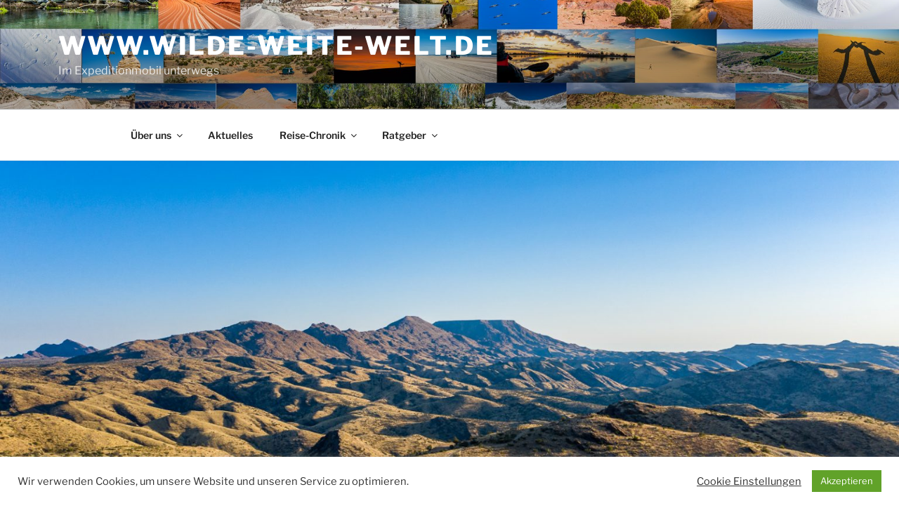

--- FILE ---
content_type: text/html; charset=UTF-8
request_url: https://wilde-weite-welt.de/reiseroute-afrika-2022/
body_size: 38358
content:
<!DOCTYPE html>
<html lang="de" class="no-js no-svg">
<head>
<meta charset="UTF-8">
<meta name="viewport" content="width=device-width, initial-scale=1.0">
<link rel="profile" href="https://gmpg.org/xfn/11">

<script>(function(html){html.className = html.className.replace(/\bno-js\b/,'js')})(document.documentElement);</script>
<meta name='robots' content='index, follow, max-image-preview:large, max-snippet:-1, max-video-preview:-1' />
	<style>img:is([sizes="auto" i], [sizes^="auto," i]) { contain-intrinsic-size: 3000px 1500px }</style>
	
	<!-- This site is optimized with the Yoast SEO plugin v25.7 - https://yoast.com/wordpress/plugins/seo/ -->
	<title>Im Iveco Daily 4 x 4 durch Namibia und Südafrika 2022: Reiseroute und Zusammenfassung - www.wilde-weite-welt.de</title>
	<meta name="description" content="Im Iveco Daily 4 x 4 durch Namibia und Südafrika 2022: Reiseroute und Zusammenfassung" />
	<link rel="canonical" href="https://wilde-weite-welt.de/reiseroute-afrika-2022/" />
	<meta property="og:locale" content="de_DE" />
	<meta property="og:type" content="article" />
	<meta property="og:title" content="Im Iveco Daily 4 x 4 durch Namibia und Südafrika 2022: Reiseroute und Zusammenfassung - www.wilde-weite-welt.de" />
	<meta property="og:description" content="Im Iveco Daily 4 x 4 durch Namibia und Südafrika 2022: Reiseroute und Zusammenfassung" />
	<meta property="og:url" content="https://wilde-weite-welt.de/reiseroute-afrika-2022/" />
	<meta property="og:site_name" content="www.wilde-weite-welt.de" />
	<meta property="article:published_time" content="2023-01-29T12:48:00+00:00" />
	<meta property="article:modified_time" content="2023-12-25T10:16:25+00:00" />
	<meta property="og:image" content="https://wilde-weite-welt.de/wp-content/uploads/2021/10/Uebernachtungsplatz-Top-of-Gamsbergpass-C26-Khomas-Namibia-3.jpg" />
	<meta property="og:image:width" content="1600" />
	<meta property="og:image:height" content="1066" />
	<meta property="og:image:type" content="image/jpeg" />
	<meta name="author" content="HP" />
	<meta name="twitter:card" content="summary_large_image" />
	<meta name="twitter:label1" content="Verfasst von" />
	<meta name="twitter:data1" content="HP" />
	<meta name="twitter:label2" content="Geschätzte Lesezeit" />
	<meta name="twitter:data2" content="3 Minuten" />
	<script type="application/ld+json" class="yoast-schema-graph">{"@context":"https://schema.org","@graph":[{"@type":"Article","@id":"https://wilde-weite-welt.de/reiseroute-afrika-2022/#article","isPartOf":{"@id":"https://wilde-weite-welt.de/reiseroute-afrika-2022/"},"author":{"name":"HP","@id":"https://wilde-weite-welt.de/#/schema/person/e75639a0a0448bd0d295e3d72ed1468e"},"headline":"Im Iveco Daily 4 x 4 durch Namibia und Südafrika 2022: Reiseroute und Zusammenfassung","datePublished":"2023-01-29T12:48:00+00:00","dateModified":"2023-12-25T10:16:25+00:00","mainEntityOfPage":{"@id":"https://wilde-weite-welt.de/reiseroute-afrika-2022/"},"wordCount":485,"publisher":{"@id":"https://wilde-weite-welt.de/#/schema/person/e75639a0a0448bd0d295e3d72ed1468e"},"image":{"@id":"https://wilde-weite-welt.de/reiseroute-afrika-2022/#primaryimage"},"thumbnailUrl":"https://wilde-weite-welt.de/wp-content/uploads/2021/10/Uebernachtungsplatz-Top-of-Gamsbergpass-C26-Khomas-Namibia-3.jpg","keywords":["2022","Eswatini","Iveco Daily 4x4","Lesotho","Namibia","Südafrika"],"articleSection":["2022 Namibia - Südafrika - Lesotho - Eswatini","Aktuelles"],"inLanguage":"de"},{"@type":"WebPage","@id":"https://wilde-weite-welt.de/reiseroute-afrika-2022/","url":"https://wilde-weite-welt.de/reiseroute-afrika-2022/","name":"Im Iveco Daily 4 x 4 durch Namibia und Südafrika 2022: Reiseroute und Zusammenfassung - www.wilde-weite-welt.de","isPartOf":{"@id":"https://wilde-weite-welt.de/#website"},"primaryImageOfPage":{"@id":"https://wilde-weite-welt.de/reiseroute-afrika-2022/#primaryimage"},"image":{"@id":"https://wilde-weite-welt.de/reiseroute-afrika-2022/#primaryimage"},"thumbnailUrl":"https://wilde-weite-welt.de/wp-content/uploads/2021/10/Uebernachtungsplatz-Top-of-Gamsbergpass-C26-Khomas-Namibia-3.jpg","datePublished":"2023-01-29T12:48:00+00:00","dateModified":"2023-12-25T10:16:25+00:00","description":"Im Iveco Daily 4 x 4 durch Namibia und Südafrika 2022: Reiseroute und Zusammenfassung","breadcrumb":{"@id":"https://wilde-weite-welt.de/reiseroute-afrika-2022/#breadcrumb"},"inLanguage":"de","potentialAction":[{"@type":"ReadAction","target":["https://wilde-weite-welt.de/reiseroute-afrika-2022/"]}]},{"@type":"ImageObject","inLanguage":"de","@id":"https://wilde-weite-welt.de/reiseroute-afrika-2022/#primaryimage","url":"https://wilde-weite-welt.de/wp-content/uploads/2021/10/Uebernachtungsplatz-Top-of-Gamsbergpass-C26-Khomas-Namibia-3.jpg","contentUrl":"https://wilde-weite-welt.de/wp-content/uploads/2021/10/Uebernachtungsplatz-Top-of-Gamsbergpass-C26-Khomas-Namibia-3.jpg","width":1600,"height":1066,"caption":"Top of Gamsbergpass, C26, Khomas, Namibia"},{"@type":"BreadcrumbList","@id":"https://wilde-weite-welt.de/reiseroute-afrika-2022/#breadcrumb","itemListElement":[{"@type":"ListItem","position":1,"name":"Startseite","item":"https://wilde-weite-welt.de/"},{"@type":"ListItem","position":2,"name":"Im Iveco Daily 4 x 4 durch Namibia und Südafrika 2022: Reiseroute und Zusammenfassung"}]},{"@type":"WebSite","@id":"https://wilde-weite-welt.de/#website","url":"https://wilde-weite-welt.de/","name":"www.wilde-weite-welt.de","description":"Im Expeditionmobil unterwegs","publisher":{"@id":"https://wilde-weite-welt.de/#/schema/person/e75639a0a0448bd0d295e3d72ed1468e"},"potentialAction":[{"@type":"SearchAction","target":{"@type":"EntryPoint","urlTemplate":"https://wilde-weite-welt.de/?s={search_term_string}"},"query-input":{"@type":"PropertyValueSpecification","valueRequired":true,"valueName":"search_term_string"}}],"inLanguage":"de"},{"@type":["Person","Organization"],"@id":"https://wilde-weite-welt.de/#/schema/person/e75639a0a0448bd0d295e3d72ed1468e","name":"HP","image":{"@type":"ImageObject","inLanguage":"de","@id":"https://wilde-weite-welt.de/#/schema/person/image/","url":"https://wilde-weite-welt.de/wp-content/uploads/2019/07/Northernmost-Point-at-Arctic-Ocean-Tuktoyaktuk-Northwest-Territories-4.jpg","contentUrl":"https://wilde-weite-welt.de/wp-content/uploads/2019/07/Northernmost-Point-at-Arctic-Ocean-Tuktoyaktuk-Northwest-Territories-4.jpg","width":1280,"height":853,"caption":"HP"},"logo":{"@id":"https://wilde-weite-welt.de/#/schema/person/image/"},"sameAs":["https://wilde-weite-welt.de","https://www.instagram.com/wilde.weite.welt/","https://www.youtube.com/channel/UCjDZ8NvkCf4hF41xylw9bLg"],"url":"https://wilde-weite-welt.de/author/hp/"}]}</script>
	<!-- / Yoast SEO plugin. -->


<link rel="alternate" type="application/rss+xml" title="www.wilde-weite-welt.de &raquo; Feed" href="https://wilde-weite-welt.de/feed/" />
<link rel="alternate" type="application/rss+xml" title="www.wilde-weite-welt.de &raquo; Kommentar-Feed" href="https://wilde-weite-welt.de/comments/feed/" />
<script>
window._wpemojiSettings = {"baseUrl":"https:\/\/s.w.org\/images\/core\/emoji\/16.0.1\/72x72\/","ext":".png","svgUrl":"https:\/\/s.w.org\/images\/core\/emoji\/16.0.1\/svg\/","svgExt":".svg","source":{"concatemoji":"https:\/\/wilde-weite-welt.de\/wp-includes\/js\/wp-emoji-release.min.js?ver=6.8.3"}};
/*! This file is auto-generated */
!function(s,n){var o,i,e;function c(e){try{var t={supportTests:e,timestamp:(new Date).valueOf()};sessionStorage.setItem(o,JSON.stringify(t))}catch(e){}}function p(e,t,n){e.clearRect(0,0,e.canvas.width,e.canvas.height),e.fillText(t,0,0);var t=new Uint32Array(e.getImageData(0,0,e.canvas.width,e.canvas.height).data),a=(e.clearRect(0,0,e.canvas.width,e.canvas.height),e.fillText(n,0,0),new Uint32Array(e.getImageData(0,0,e.canvas.width,e.canvas.height).data));return t.every(function(e,t){return e===a[t]})}function u(e,t){e.clearRect(0,0,e.canvas.width,e.canvas.height),e.fillText(t,0,0);for(var n=e.getImageData(16,16,1,1),a=0;a<n.data.length;a++)if(0!==n.data[a])return!1;return!0}function f(e,t,n,a){switch(t){case"flag":return n(e,"\ud83c\udff3\ufe0f\u200d\u26a7\ufe0f","\ud83c\udff3\ufe0f\u200b\u26a7\ufe0f")?!1:!n(e,"\ud83c\udde8\ud83c\uddf6","\ud83c\udde8\u200b\ud83c\uddf6")&&!n(e,"\ud83c\udff4\udb40\udc67\udb40\udc62\udb40\udc65\udb40\udc6e\udb40\udc67\udb40\udc7f","\ud83c\udff4\u200b\udb40\udc67\u200b\udb40\udc62\u200b\udb40\udc65\u200b\udb40\udc6e\u200b\udb40\udc67\u200b\udb40\udc7f");case"emoji":return!a(e,"\ud83e\udedf")}return!1}function g(e,t,n,a){var r="undefined"!=typeof WorkerGlobalScope&&self instanceof WorkerGlobalScope?new OffscreenCanvas(300,150):s.createElement("canvas"),o=r.getContext("2d",{willReadFrequently:!0}),i=(o.textBaseline="top",o.font="600 32px Arial",{});return e.forEach(function(e){i[e]=t(o,e,n,a)}),i}function t(e){var t=s.createElement("script");t.src=e,t.defer=!0,s.head.appendChild(t)}"undefined"!=typeof Promise&&(o="wpEmojiSettingsSupports",i=["flag","emoji"],n.supports={everything:!0,everythingExceptFlag:!0},e=new Promise(function(e){s.addEventListener("DOMContentLoaded",e,{once:!0})}),new Promise(function(t){var n=function(){try{var e=JSON.parse(sessionStorage.getItem(o));if("object"==typeof e&&"number"==typeof e.timestamp&&(new Date).valueOf()<e.timestamp+604800&&"object"==typeof e.supportTests)return e.supportTests}catch(e){}return null}();if(!n){if("undefined"!=typeof Worker&&"undefined"!=typeof OffscreenCanvas&&"undefined"!=typeof URL&&URL.createObjectURL&&"undefined"!=typeof Blob)try{var e="postMessage("+g.toString()+"("+[JSON.stringify(i),f.toString(),p.toString(),u.toString()].join(",")+"));",a=new Blob([e],{type:"text/javascript"}),r=new Worker(URL.createObjectURL(a),{name:"wpTestEmojiSupports"});return void(r.onmessage=function(e){c(n=e.data),r.terminate(),t(n)})}catch(e){}c(n=g(i,f,p,u))}t(n)}).then(function(e){for(var t in e)n.supports[t]=e[t],n.supports.everything=n.supports.everything&&n.supports[t],"flag"!==t&&(n.supports.everythingExceptFlag=n.supports.everythingExceptFlag&&n.supports[t]);n.supports.everythingExceptFlag=n.supports.everythingExceptFlag&&!n.supports.flag,n.DOMReady=!1,n.readyCallback=function(){n.DOMReady=!0}}).then(function(){return e}).then(function(){var e;n.supports.everything||(n.readyCallback(),(e=n.source||{}).concatemoji?t(e.concatemoji):e.wpemoji&&e.twemoji&&(t(e.twemoji),t(e.wpemoji)))}))}((window,document),window._wpemojiSettings);
</script>
<style id='wp-emoji-styles-inline-css'>

	img.wp-smiley, img.emoji {
		display: inline !important;
		border: none !important;
		box-shadow: none !important;
		height: 1em !important;
		width: 1em !important;
		margin: 0 0.07em !important;
		vertical-align: -0.1em !important;
		background: none !important;
		padding: 0 !important;
	}
</style>
<link rel='stylesheet' id='wp-block-library-css' href='https://wilde-weite-welt.de/wp-includes/css/dist/block-library/style.min.css?ver=6.8.3' media='all' />
<style id='wp-block-library-theme-inline-css'>
.wp-block-audio :where(figcaption){color:#555;font-size:13px;text-align:center}.is-dark-theme .wp-block-audio :where(figcaption){color:#ffffffa6}.wp-block-audio{margin:0 0 1em}.wp-block-code{border:1px solid #ccc;border-radius:4px;font-family:Menlo,Consolas,monaco,monospace;padding:.8em 1em}.wp-block-embed :where(figcaption){color:#555;font-size:13px;text-align:center}.is-dark-theme .wp-block-embed :where(figcaption){color:#ffffffa6}.wp-block-embed{margin:0 0 1em}.blocks-gallery-caption{color:#555;font-size:13px;text-align:center}.is-dark-theme .blocks-gallery-caption{color:#ffffffa6}:root :where(.wp-block-image figcaption){color:#555;font-size:13px;text-align:center}.is-dark-theme :root :where(.wp-block-image figcaption){color:#ffffffa6}.wp-block-image{margin:0 0 1em}.wp-block-pullquote{border-bottom:4px solid;border-top:4px solid;color:currentColor;margin-bottom:1.75em}.wp-block-pullquote cite,.wp-block-pullquote footer,.wp-block-pullquote__citation{color:currentColor;font-size:.8125em;font-style:normal;text-transform:uppercase}.wp-block-quote{border-left:.25em solid;margin:0 0 1.75em;padding-left:1em}.wp-block-quote cite,.wp-block-quote footer{color:currentColor;font-size:.8125em;font-style:normal;position:relative}.wp-block-quote:where(.has-text-align-right){border-left:none;border-right:.25em solid;padding-left:0;padding-right:1em}.wp-block-quote:where(.has-text-align-center){border:none;padding-left:0}.wp-block-quote.is-large,.wp-block-quote.is-style-large,.wp-block-quote:where(.is-style-plain){border:none}.wp-block-search .wp-block-search__label{font-weight:700}.wp-block-search__button{border:1px solid #ccc;padding:.375em .625em}:where(.wp-block-group.has-background){padding:1.25em 2.375em}.wp-block-separator.has-css-opacity{opacity:.4}.wp-block-separator{border:none;border-bottom:2px solid;margin-left:auto;margin-right:auto}.wp-block-separator.has-alpha-channel-opacity{opacity:1}.wp-block-separator:not(.is-style-wide):not(.is-style-dots){width:100px}.wp-block-separator.has-background:not(.is-style-dots){border-bottom:none;height:1px}.wp-block-separator.has-background:not(.is-style-wide):not(.is-style-dots){height:2px}.wp-block-table{margin:0 0 1em}.wp-block-table td,.wp-block-table th{word-break:normal}.wp-block-table :where(figcaption){color:#555;font-size:13px;text-align:center}.is-dark-theme .wp-block-table :where(figcaption){color:#ffffffa6}.wp-block-video :where(figcaption){color:#555;font-size:13px;text-align:center}.is-dark-theme .wp-block-video :where(figcaption){color:#ffffffa6}.wp-block-video{margin:0 0 1em}:root :where(.wp-block-template-part.has-background){margin-bottom:0;margin-top:0;padding:1.25em 2.375em}
</style>
<style id='classic-theme-styles-inline-css'>
/*! This file is auto-generated */
.wp-block-button__link{color:#fff;background-color:#32373c;border-radius:9999px;box-shadow:none;text-decoration:none;padding:calc(.667em + 2px) calc(1.333em + 2px);font-size:1.125em}.wp-block-file__button{background:#32373c;color:#fff;text-decoration:none}
</style>
<style id='global-styles-inline-css'>
:root{--wp--preset--aspect-ratio--square: 1;--wp--preset--aspect-ratio--4-3: 4/3;--wp--preset--aspect-ratio--3-4: 3/4;--wp--preset--aspect-ratio--3-2: 3/2;--wp--preset--aspect-ratio--2-3: 2/3;--wp--preset--aspect-ratio--16-9: 16/9;--wp--preset--aspect-ratio--9-16: 9/16;--wp--preset--color--black: #000000;--wp--preset--color--cyan-bluish-gray: #abb8c3;--wp--preset--color--white: #ffffff;--wp--preset--color--pale-pink: #f78da7;--wp--preset--color--vivid-red: #cf2e2e;--wp--preset--color--luminous-vivid-orange: #ff6900;--wp--preset--color--luminous-vivid-amber: #fcb900;--wp--preset--color--light-green-cyan: #7bdcb5;--wp--preset--color--vivid-green-cyan: #00d084;--wp--preset--color--pale-cyan-blue: #8ed1fc;--wp--preset--color--vivid-cyan-blue: #0693e3;--wp--preset--color--vivid-purple: #9b51e0;--wp--preset--gradient--vivid-cyan-blue-to-vivid-purple: linear-gradient(135deg,rgba(6,147,227,1) 0%,rgb(155,81,224) 100%);--wp--preset--gradient--light-green-cyan-to-vivid-green-cyan: linear-gradient(135deg,rgb(122,220,180) 0%,rgb(0,208,130) 100%);--wp--preset--gradient--luminous-vivid-amber-to-luminous-vivid-orange: linear-gradient(135deg,rgba(252,185,0,1) 0%,rgba(255,105,0,1) 100%);--wp--preset--gradient--luminous-vivid-orange-to-vivid-red: linear-gradient(135deg,rgba(255,105,0,1) 0%,rgb(207,46,46) 100%);--wp--preset--gradient--very-light-gray-to-cyan-bluish-gray: linear-gradient(135deg,rgb(238,238,238) 0%,rgb(169,184,195) 100%);--wp--preset--gradient--cool-to-warm-spectrum: linear-gradient(135deg,rgb(74,234,220) 0%,rgb(151,120,209) 20%,rgb(207,42,186) 40%,rgb(238,44,130) 60%,rgb(251,105,98) 80%,rgb(254,248,76) 100%);--wp--preset--gradient--blush-light-purple: linear-gradient(135deg,rgb(255,206,236) 0%,rgb(152,150,240) 100%);--wp--preset--gradient--blush-bordeaux: linear-gradient(135deg,rgb(254,205,165) 0%,rgb(254,45,45) 50%,rgb(107,0,62) 100%);--wp--preset--gradient--luminous-dusk: linear-gradient(135deg,rgb(255,203,112) 0%,rgb(199,81,192) 50%,rgb(65,88,208) 100%);--wp--preset--gradient--pale-ocean: linear-gradient(135deg,rgb(255,245,203) 0%,rgb(182,227,212) 50%,rgb(51,167,181) 100%);--wp--preset--gradient--electric-grass: linear-gradient(135deg,rgb(202,248,128) 0%,rgb(113,206,126) 100%);--wp--preset--gradient--midnight: linear-gradient(135deg,rgb(2,3,129) 0%,rgb(40,116,252) 100%);--wp--preset--font-size--small: 13px;--wp--preset--font-size--medium: 20px;--wp--preset--font-size--large: 36px;--wp--preset--font-size--x-large: 42px;--wp--preset--spacing--20: 0.44rem;--wp--preset--spacing--30: 0.67rem;--wp--preset--spacing--40: 1rem;--wp--preset--spacing--50: 1.5rem;--wp--preset--spacing--60: 2.25rem;--wp--preset--spacing--70: 3.38rem;--wp--preset--spacing--80: 5.06rem;--wp--preset--shadow--natural: 6px 6px 9px rgba(0, 0, 0, 0.2);--wp--preset--shadow--deep: 12px 12px 50px rgba(0, 0, 0, 0.4);--wp--preset--shadow--sharp: 6px 6px 0px rgba(0, 0, 0, 0.2);--wp--preset--shadow--outlined: 6px 6px 0px -3px rgba(255, 255, 255, 1), 6px 6px rgba(0, 0, 0, 1);--wp--preset--shadow--crisp: 6px 6px 0px rgba(0, 0, 0, 1);}:where(.is-layout-flex){gap: 0.5em;}:where(.is-layout-grid){gap: 0.5em;}body .is-layout-flex{display: flex;}.is-layout-flex{flex-wrap: wrap;align-items: center;}.is-layout-flex > :is(*, div){margin: 0;}body .is-layout-grid{display: grid;}.is-layout-grid > :is(*, div){margin: 0;}:where(.wp-block-columns.is-layout-flex){gap: 2em;}:where(.wp-block-columns.is-layout-grid){gap: 2em;}:where(.wp-block-post-template.is-layout-flex){gap: 1.25em;}:where(.wp-block-post-template.is-layout-grid){gap: 1.25em;}.has-black-color{color: var(--wp--preset--color--black) !important;}.has-cyan-bluish-gray-color{color: var(--wp--preset--color--cyan-bluish-gray) !important;}.has-white-color{color: var(--wp--preset--color--white) !important;}.has-pale-pink-color{color: var(--wp--preset--color--pale-pink) !important;}.has-vivid-red-color{color: var(--wp--preset--color--vivid-red) !important;}.has-luminous-vivid-orange-color{color: var(--wp--preset--color--luminous-vivid-orange) !important;}.has-luminous-vivid-amber-color{color: var(--wp--preset--color--luminous-vivid-amber) !important;}.has-light-green-cyan-color{color: var(--wp--preset--color--light-green-cyan) !important;}.has-vivid-green-cyan-color{color: var(--wp--preset--color--vivid-green-cyan) !important;}.has-pale-cyan-blue-color{color: var(--wp--preset--color--pale-cyan-blue) !important;}.has-vivid-cyan-blue-color{color: var(--wp--preset--color--vivid-cyan-blue) !important;}.has-vivid-purple-color{color: var(--wp--preset--color--vivid-purple) !important;}.has-black-background-color{background-color: var(--wp--preset--color--black) !important;}.has-cyan-bluish-gray-background-color{background-color: var(--wp--preset--color--cyan-bluish-gray) !important;}.has-white-background-color{background-color: var(--wp--preset--color--white) !important;}.has-pale-pink-background-color{background-color: var(--wp--preset--color--pale-pink) !important;}.has-vivid-red-background-color{background-color: var(--wp--preset--color--vivid-red) !important;}.has-luminous-vivid-orange-background-color{background-color: var(--wp--preset--color--luminous-vivid-orange) !important;}.has-luminous-vivid-amber-background-color{background-color: var(--wp--preset--color--luminous-vivid-amber) !important;}.has-light-green-cyan-background-color{background-color: var(--wp--preset--color--light-green-cyan) !important;}.has-vivid-green-cyan-background-color{background-color: var(--wp--preset--color--vivid-green-cyan) !important;}.has-pale-cyan-blue-background-color{background-color: var(--wp--preset--color--pale-cyan-blue) !important;}.has-vivid-cyan-blue-background-color{background-color: var(--wp--preset--color--vivid-cyan-blue) !important;}.has-vivid-purple-background-color{background-color: var(--wp--preset--color--vivid-purple) !important;}.has-black-border-color{border-color: var(--wp--preset--color--black) !important;}.has-cyan-bluish-gray-border-color{border-color: var(--wp--preset--color--cyan-bluish-gray) !important;}.has-white-border-color{border-color: var(--wp--preset--color--white) !important;}.has-pale-pink-border-color{border-color: var(--wp--preset--color--pale-pink) !important;}.has-vivid-red-border-color{border-color: var(--wp--preset--color--vivid-red) !important;}.has-luminous-vivid-orange-border-color{border-color: var(--wp--preset--color--luminous-vivid-orange) !important;}.has-luminous-vivid-amber-border-color{border-color: var(--wp--preset--color--luminous-vivid-amber) !important;}.has-light-green-cyan-border-color{border-color: var(--wp--preset--color--light-green-cyan) !important;}.has-vivid-green-cyan-border-color{border-color: var(--wp--preset--color--vivid-green-cyan) !important;}.has-pale-cyan-blue-border-color{border-color: var(--wp--preset--color--pale-cyan-blue) !important;}.has-vivid-cyan-blue-border-color{border-color: var(--wp--preset--color--vivid-cyan-blue) !important;}.has-vivid-purple-border-color{border-color: var(--wp--preset--color--vivid-purple) !important;}.has-vivid-cyan-blue-to-vivid-purple-gradient-background{background: var(--wp--preset--gradient--vivid-cyan-blue-to-vivid-purple) !important;}.has-light-green-cyan-to-vivid-green-cyan-gradient-background{background: var(--wp--preset--gradient--light-green-cyan-to-vivid-green-cyan) !important;}.has-luminous-vivid-amber-to-luminous-vivid-orange-gradient-background{background: var(--wp--preset--gradient--luminous-vivid-amber-to-luminous-vivid-orange) !important;}.has-luminous-vivid-orange-to-vivid-red-gradient-background{background: var(--wp--preset--gradient--luminous-vivid-orange-to-vivid-red) !important;}.has-very-light-gray-to-cyan-bluish-gray-gradient-background{background: var(--wp--preset--gradient--very-light-gray-to-cyan-bluish-gray) !important;}.has-cool-to-warm-spectrum-gradient-background{background: var(--wp--preset--gradient--cool-to-warm-spectrum) !important;}.has-blush-light-purple-gradient-background{background: var(--wp--preset--gradient--blush-light-purple) !important;}.has-blush-bordeaux-gradient-background{background: var(--wp--preset--gradient--blush-bordeaux) !important;}.has-luminous-dusk-gradient-background{background: var(--wp--preset--gradient--luminous-dusk) !important;}.has-pale-ocean-gradient-background{background: var(--wp--preset--gradient--pale-ocean) !important;}.has-electric-grass-gradient-background{background: var(--wp--preset--gradient--electric-grass) !important;}.has-midnight-gradient-background{background: var(--wp--preset--gradient--midnight) !important;}.has-small-font-size{font-size: var(--wp--preset--font-size--small) !important;}.has-medium-font-size{font-size: var(--wp--preset--font-size--medium) !important;}.has-large-font-size{font-size: var(--wp--preset--font-size--large) !important;}.has-x-large-font-size{font-size: var(--wp--preset--font-size--x-large) !important;}
:where(.wp-block-post-template.is-layout-flex){gap: 1.25em;}:where(.wp-block-post-template.is-layout-grid){gap: 1.25em;}
:where(.wp-block-columns.is-layout-flex){gap: 2em;}:where(.wp-block-columns.is-layout-grid){gap: 2em;}
:root :where(.wp-block-pullquote){font-size: 1.5em;line-height: 1.6;}
</style>
<link rel='stylesheet' id='cookie-law-info-css' href='https://wilde-weite-welt.de/wp-content/plugins/cookie-law-info/legacy/public/css/cookie-law-info-public.css?ver=3.3.3' media='all' />
<link rel='stylesheet' id='cookie-law-info-gdpr-css' href='https://wilde-weite-welt.de/wp-content/plugins/cookie-law-info/legacy/public/css/cookie-law-info-gdpr.css?ver=3.3.3' media='all' />
<link rel='stylesheet' id='crp-public-css' href='https://wilde-weite-welt.de/wp-content/plugins/custom-related-posts/dist/public.css?ver=1.7.5' media='all' />
<link rel='stylesheet' id='related-posts-by-taxonomy-css' href='https://wilde-weite-welt.de/wp-content/plugins/related-posts-by-taxonomy/includes/assets/css/styles.css?ver=6.8.3' media='all' />
<link rel='stylesheet' id='responsive-lightbox-prettyphoto-css' href='https://wilde-weite-welt.de/wp-content/plugins/responsive-lightbox/assets/prettyphoto/prettyPhoto.min.css?ver=3.1.6' media='all' />
<link rel='stylesheet' id='searchandfilter-css' href='http://wilde-weite-welt.de/wp-content/plugins/search-filter/style.css?ver=1' media='all' />
<link rel='stylesheet' id='SFSImainCss-css' href='https://wilde-weite-welt.de/wp-content/plugins/ultimate-social-media-icons/css/sfsi-style.css?ver=2.9.5' media='all' />
<link rel='stylesheet' id='twentyseventeen-fonts-css' href='https://wilde-weite-welt.de/wp-content/themes/twentyseventeen/assets/fonts/font-libre-franklin.css?ver=20230328' media='all' />
<link rel='stylesheet' id='twentyseventeen-style-css' href='https://wilde-weite-welt.de/wp-content/themes/twentyseventeen/style.css?ver=20250415' media='all' />
<link rel='stylesheet' id='twentyseventeen-block-style-css' href='https://wilde-weite-welt.de/wp-content/themes/twentyseventeen/assets/css/blocks.css?ver=20240729' media='all' />
<link rel='stylesheet' id='jquery-lazyloadxt-spinner-css-css' href='//wilde-weite-welt.de/wp-content/plugins/a3-lazy-load/assets/css/jquery.lazyloadxt.spinner.css?ver=6.8.3' media='all' />
<link rel='stylesheet' id='ecae-frontend-css' href='https://wilde-weite-welt.de/wp-content/plugins/easy-custom-auto-excerpt/assets/style-frontend.css?ver=2.5.0' media='all' />
<link rel='stylesheet' id='ecae-buttonskin-white-css' href='https://wilde-weite-welt.de/wp-content/plugins/easy-custom-auto-excerpt/buttons/ecae-buttonskin-white.css?ver=2.5.0' media='all' />
<script src="https://wilde-weite-welt.de/wp-includes/js/jquery/jquery.min.js?ver=3.7.1" id="jquery-core-js"></script>
<script src="https://wilde-weite-welt.de/wp-includes/js/jquery/jquery-migrate.min.js?ver=3.4.1" id="jquery-migrate-js"></script>
<script id="cookie-law-info-js-extra">
var Cli_Data = {"nn_cookie_ids":["13","10","9","8","7","6","3","2","1"],"cookielist":[],"non_necessary_cookies":[],"ccpaEnabled":"","ccpaRegionBased":"","ccpaBarEnabled":"","strictlyEnabled":["necessary","obligatoire"],"ccpaType":"gdpr","js_blocking":"1","custom_integration":"","triggerDomRefresh":"","secure_cookies":""};
var cli_cookiebar_settings = {"animate_speed_hide":"500","animate_speed_show":"500","background":"#FFF","border":"#b1a6a6c2","border_on":"","button_1_button_colour":"#61a229","button_1_button_hover":"#4e8221","button_1_link_colour":"#ffffff","button_1_as_button":"1","button_1_new_win":"","button_2_button_colour":"#333","button_2_button_hover":"#292929","button_2_link_colour":"#444","button_2_as_button":"","button_2_hidebar":"","button_3_button_colour":"#3566bb","button_3_button_hover":"#2a5296","button_3_link_colour":"#fff","button_3_as_button":"1","button_3_new_win":"","button_4_button_colour":"#000","button_4_button_hover":"#000000","button_4_link_colour":"#333333","button_4_as_button":"","button_7_button_colour":"#61a229","button_7_button_hover":"#4e8221","button_7_link_colour":"#fff","button_7_as_button":"1","button_7_new_win":"","font_family":"inherit","header_fix":"","notify_animate_hide":"1","notify_animate_show":"","notify_div_id":"#cookie-law-info-bar","notify_position_horizontal":"right","notify_position_vertical":"bottom","scroll_close":"","scroll_close_reload":"","accept_close_reload":"","reject_close_reload":"","showagain_tab":"","showagain_background":"#fff","showagain_border":"#000","showagain_div_id":"#cookie-law-info-again","showagain_x_position":"100px","text":"#333333","show_once_yn":"","show_once":"10000","logging_on":"","as_popup":"","popup_overlay":"1","bar_heading_text":"","cookie_bar_as":"banner","popup_showagain_position":"bottom-right","widget_position":"left"};
var log_object = {"ajax_url":"https:\/\/wilde-weite-welt.de\/wp-admin\/admin-ajax.php"};
</script>
<script src="https://wilde-weite-welt.de/wp-content/plugins/cookie-law-info/legacy/public/js/cookie-law-info-public.js?ver=3.3.3" id="cookie-law-info-js"></script>
<script src="https://wilde-weite-welt.de/wp-content/plugins/responsive-lightbox/assets/prettyphoto/jquery.prettyPhoto.min.js?ver=3.1.6" id="responsive-lightbox-prettyphoto-js"></script>
<script src="https://wilde-weite-welt.de/wp-includes/js/underscore.min.js?ver=1.13.7" id="underscore-js"></script>
<script src="https://wilde-weite-welt.de/wp-content/plugins/responsive-lightbox/assets/infinitescroll/infinite-scroll.pkgd.min.js?ver=4.0.1" id="responsive-lightbox-infinite-scroll-js"></script>
<script id="responsive-lightbox-js-before">
var rlArgs = {"script":"prettyphoto","selector":"lightbox","customEvents":"","activeGalleries":true,"animationSpeed":"normal","slideshow":true,"slideshowDelay":3000,"slideshowAutoplay":true,"opacity":"0.75","showTitle":true,"allowResize":true,"allowExpand":true,"width":1080,"height":720,"separator":"\/","theme":"pp_default","horizontalPadding":20,"hideFlash":false,"wmode":"opaque","videoAutoplay":false,"modal":false,"deeplinking":true,"overlayGallery":true,"keyboardShortcuts":true,"social":false,"woocommerce_gallery":false,"ajaxurl":"https:\/\/wilde-weite-welt.de\/wp-admin\/admin-ajax.php","nonce":"99cdb88d66","preview":false,"postId":14602,"scriptExtension":false};
</script>
<script src="https://wilde-weite-welt.de/wp-content/plugins/responsive-lightbox/js/front.js?ver=2.5.2" id="responsive-lightbox-js"></script>
<script id="twentyseventeen-global-js-extra">
var twentyseventeenScreenReaderText = {"quote":"<svg class=\"icon icon-quote-right\" aria-hidden=\"true\" role=\"img\"> <use href=\"#icon-quote-right\" xlink:href=\"#icon-quote-right\"><\/use> <\/svg>","expand":"Untermen\u00fc \u00f6ffnen","collapse":"Untermen\u00fc schlie\u00dfen","icon":"<svg class=\"icon icon-angle-down\" aria-hidden=\"true\" role=\"img\"> <use href=\"#icon-angle-down\" xlink:href=\"#icon-angle-down\"><\/use> <span class=\"svg-fallback icon-angle-down\"><\/span><\/svg>"};
</script>
<script src="https://wilde-weite-welt.de/wp-content/themes/twentyseventeen/assets/js/global.js?ver=20211130" id="twentyseventeen-global-js" defer data-wp-strategy="defer"></script>
<script src="https://wilde-weite-welt.de/wp-content/themes/twentyseventeen/assets/js/navigation.js?ver=20210122" id="twentyseventeen-navigation-js" defer data-wp-strategy="defer"></script>
<link rel="https://api.w.org/" href="https://wilde-weite-welt.de/wp-json/" /><link rel="alternate" title="JSON" type="application/json" href="https://wilde-weite-welt.de/wp-json/wp/v2/posts/14602" /><link rel="EditURI" type="application/rsd+xml" title="RSD" href="https://wilde-weite-welt.de/xmlrpc.php?rsd" />
<meta name="generator" content="WordPress 6.8.3" />
<link rel='shortlink' href='https://wilde-weite-welt.de/?p=14602' />
<link rel="alternate" title="oEmbed (JSON)" type="application/json+oembed" href="https://wilde-weite-welt.de/wp-json/oembed/1.0/embed?url=https%3A%2F%2Fwilde-weite-welt.de%2Freiseroute-afrika-2022%2F" />
<link rel="alternate" title="oEmbed (XML)" type="text/xml+oembed" href="https://wilde-weite-welt.de/wp-json/oembed/1.0/embed?url=https%3A%2F%2Fwilde-weite-welt.de%2Freiseroute-afrika-2022%2F&#038;format=xml" />
<meta name="follow.[base64]" content="ELGpysvfHjaPU6prYpz5"/><style type="text/css">.broken_link, a.broken_link {
	text-decoration: line-through;
}</style><link rel="icon" href="https://wilde-weite-welt.de/wp-content/uploads/2021/01/cropped-Alvord-Playa-Alvord-Desert-Oregon-11-32x32.jpg" sizes="32x32" />
<link rel="icon" href="https://wilde-weite-welt.de/wp-content/uploads/2021/01/cropped-Alvord-Playa-Alvord-Desert-Oregon-11-192x192.jpg" sizes="192x192" />
<link rel="apple-touch-icon" href="https://wilde-weite-welt.de/wp-content/uploads/2021/01/cropped-Alvord-Playa-Alvord-Desert-Oregon-11-180x180.jpg" />
<meta name="msapplication-TileImage" content="https://wilde-weite-welt.de/wp-content/uploads/2021/01/cropped-Alvord-Playa-Alvord-Desert-Oregon-11-270x270.jpg" />
		<style id="wp-custom-css">
				/* Layout */

	.wrap {
		max-width: 1200px;
		padding-left: 3em;
		padding-right: 3em;
	}

	.has-sidebar:not(.error404) #primary {
		float: left;
		width: 70%;
	}

	.has-sidebar #secondary {
		float: right;
		padding-top: 0;
		width: 25%;
	}


/*--------------------------------------------------------------
11.0 Featured Image Hover
--------------------------------------------------------------*/

.post-thumbnail {
	margin-bottom: 1em;
	float: left;
	width: 50%;
  padding-right: 30px;
}

/*--------------------------------------------------------------
5.0 Typography
--------------------------------------------------------------*/

body,
button,
input,
select,
textarea {
	color: #333;
	font-family: "Libre Franklin", "Helvetica Neue", helvetica, arial, sans-serif;
	font-size: 15px;
	font-size: 0.90rem;
	font-weight: 400;
	line-height: 1.60;
}

h1,
h2,
h4,
h5,
h6 {
	clear: both;
	line-height: 1.4;
	margin: 0 0 0.5em;
	padding: 0.5em 0 0;
}
	

h3 {
		clear: none;
	line-height: 1.4;
	margin: 0 0 0.5em;
	padding: 0.5em 0 0;
}


p {
	margin: 0 0 0.5em;
	padding: 0;
}

	h2,
	.home.blog .entry-title,
	.page .panel-content .recent-posts .entry-title {
		font-size: 26px;
		font-size: 1.825rem;
	}


	h2,
 .entry-title {
	background-color: #fafafa;
	border-top: 1px solid #eee;
	border-bottom: 1px solid #eee;
	}

.wp-caption .wp-caption-text {
	margin: 0.6075em 0;
	text-align: center;
}


h2.widget-title {
		font-size: 11px;
		font-size: 0.8875rem;
		margin-bottom: 2em;
		border-top: 0px;
		background-color: #ffffff;
	}



@media screen and (min-width: 48em) {
	
		/* Layout */

	.wrap {
		max-width: 1200px;
		padding-left: 3em;
		padding-right: 3em;
	}

	.has-sidebar:not(.error404) #primary {
		float: left;
		width: 70%;
	}

	.has-sidebar #secondary {
		float: right;
		padding-top: 0;
		width: 25%;
	}
	}



/*--------------------------------------------------------------
6.0 Forms
--------------------------------------------------------------*/

label {
	color: #333;
	display: block;
	font-weight: 400;
	margin-bottom: 0em;
}

		</style>
		</head>

<body class="wp-singular post-template-default single single-post postid-14602 single-format-standard wp-embed-responsive wp-theme-twentyseventeen sfsi_actvite_theme_flat group-blog has-header-image has-sidebar colors-light">
<div id="page" class="site">
	<a class="skip-link screen-reader-text" href="#content">
		Zum Inhalt springen	</a>

	<header id="masthead" class="site-header">

		<div class="custom-header">

		<div class="custom-header-media">
			<div id="wp-custom-header" class="wp-custom-header"><img src="https://wilde-weite-welt.de/wp-content/uploads/2018/06/cropped-www_startseite_scrollbild_original_4000x2400-eine-ebene.jpg" width="2000" height="1200" alt="" srcset="https://wilde-weite-welt.de/wp-content/uploads/2018/06/cropped-www_startseite_scrollbild_original_4000x2400-eine-ebene.jpg 2000w, https://wilde-weite-welt.de/wp-content/uploads/2018/06/cropped-www_startseite_scrollbild_original_4000x2400-eine-ebene-300x180.jpg 300w, https://wilde-weite-welt.de/wp-content/uploads/2018/06/cropped-www_startseite_scrollbild_original_4000x2400-eine-ebene-768x461.jpg 768w, https://wilde-weite-welt.de/wp-content/uploads/2018/06/cropped-www_startseite_scrollbild_original_4000x2400-eine-ebene-1024x614.jpg 1024w" sizes="(max-width: 767px) 200vw, 100vw" decoding="async" fetchpriority="high" /></div>		</div>

	<div class="site-branding">
	<div class="wrap">

		
		<div class="site-branding-text">
										<p class="site-title"><a href="https://wilde-weite-welt.de/" rel="home" >www.wilde-weite-welt.de</a></p>
			
							<p class="site-description">Im Expeditionmobil unterwegs</p>
					</div><!-- .site-branding-text -->

		
	</div><!-- .wrap -->
</div><!-- .site-branding -->

</div><!-- .custom-header -->

					<div class="navigation-top">
				<div class="wrap">
					<nav id="site-navigation" class="main-navigation" aria-label="Oberes Menü">
	<button class="menu-toggle" aria-controls="top-menu" aria-expanded="false">
		<svg class="icon icon-bars" aria-hidden="true" role="img"> <use href="#icon-bars" xlink:href="#icon-bars"></use> </svg><svg class="icon icon-close" aria-hidden="true" role="img"> <use href="#icon-close" xlink:href="#icon-close"></use> </svg>Menü	</button>

	<div class="menu-hauptmenue-container"><ul id="top-menu" class="menu"><li id="menu-item-150" class="menu-item menu-item-type-taxonomy menu-item-object-category menu-item-has-children menu-item-150"><a href="https://wilde-weite-welt.de/category/ueber_uns/">Über uns<svg class="icon icon-angle-down" aria-hidden="true" role="img"> <use href="#icon-angle-down" xlink:href="#icon-angle-down"></use> </svg></a>
<ul class="sub-menu">
	<li id="menu-item-300" class="menu-item menu-item-type-post_type menu-item-object-post menu-item-has-children menu-item-300"><a href="https://wilde-weite-welt.de/wir-about-us/">Wir / About us<svg class="icon icon-angle-down" aria-hidden="true" role="img"> <use href="#icon-angle-down" xlink:href="#icon-angle-down"></use> </svg></a>
	<ul class="sub-menu">
		<li id="menu-item-13769" class="menu-item menu-item-type-post_type menu-item-object-post menu-item-13769"><a href="https://wilde-weite-welt.de/wir-photo-gallery-about-us/">Wir: Photo-Gallery</a></li>
	</ul>
</li>
	<li id="menu-item-4605" class="menu-item menu-item-type-post_type menu-item-object-post menu-item-4605"><a href="https://wilde-weite-welt.de/kontakt-email/">Kontakt</a></li>
	<li id="menu-item-197" class="menu-item menu-item-type-post_type menu-item-object-post menu-item-has-children menu-item-197"><a href="https://wilde-weite-welt.de/willy-der-gruene-iveco-daily-4-x-4/">Iveco Daily 4&#215;4<svg class="icon icon-angle-down" aria-hidden="true" role="img"> <use href="#icon-angle-down" xlink:href="#icon-angle-down"></use> </svg></a>
	<ul class="sub-menu">
		<li id="menu-item-14684" class="menu-item menu-item-type-post_type menu-item-object-post menu-item-14684"><a href="https://wilde-weite-welt.de/erfahrungen-mit-wohnkabine-exploryx-2/">Erfahrungsbericht: Im Iveco Daily 4×4 durchs südliche Afrika</a></li>
		<li id="menu-item-8228" class="menu-item menu-item-type-post_type menu-item-object-post menu-item-8228"><a href="https://wilde-weite-welt.de/?p=7620">Erfahrungsbericht: Iveco Daily 4 x 4</a></li>
		<li id="menu-item-11220" class="menu-item menu-item-type-post_type menu-item-object-post menu-item-11220"><a href="https://wilde-weite-welt.de/erfahrungen-mit-wohnkabine-exploryx/">Erfahrungsbericht zur Wohnkabine (Exploryx)</a></li>
		<li id="menu-item-12958" class="menu-item menu-item-type-post_type menu-item-object-post menu-item-has-children menu-item-12958"><a href="https://wilde-weite-welt.de/iveco-daily-4x4-fotogalerie-uebersicht/">Iveco Daily 4×4 Camper: Foto-Galerie<svg class="icon icon-angle-down" aria-hidden="true" role="img"> <use href="#icon-angle-down" xlink:href="#icon-angle-down"></use> </svg></a>
		<ul class="sub-menu">
			<li id="menu-item-13372" class="menu-item menu-item-type-post_type menu-item-object-post menu-item-13372"><a href="https://wilde-weite-welt.de/iveco-daily-4x4-fotos-usa-teil1/">Iveco Daily 4×4: Foto-Galerie # 1 Offroad-Camper &#8211; From Halifax to Utah</a></li>
			<li id="menu-item-13373" class="menu-item menu-item-type-post_type menu-item-object-post menu-item-13373"><a href="https://wilde-weite-welt.de/iveco-daily-4x4-fotos-usa-teil2/">Iveco Daily 4×4: Foto-Galerie # 2 Offroad-Camper &#8211; North- &#038; Southwest USA</a></li>
			<li id="menu-item-13374" class="menu-item menu-item-type-post_type menu-item-object-post menu-item-13374"><a href="https://wilde-weite-welt.de/iveco-daily-4x4-fotos-usa-bajacalifornia-3/">Iveco Daily 4×4: Foto-Galerie # 3 Offroad-Camper &#8211; Souther USA &#038; Baja California (Mexico)</a></li>
			<li id="menu-item-13380" class="menu-item menu-item-type-post_type menu-item-object-post menu-item-13380"><a href="https://wilde-weite-welt.de/iveco-daily-4x4-fotos-canda-alaska-4/">Iveco Daily 4×4: Foto-Galerie # 4 Offroad-Camper &#8211; Canada &#038; Alaska</a></li>
			<li id="menu-item-13371" class="menu-item menu-item-type-post_type menu-item-object-post menu-item-13371"><a href="https://wilde-weite-welt.de/iveco-daily-4x4-fotos-usa-mexico-5/">Iveco Daily 4×4: Foto-Galerie # 5 Offroad-Camper Willy von Canada nach Mexico</a></li>
			<li id="menu-item-13593" class="menu-item menu-item-type-post_type menu-item-object-post menu-item-13593"><a href="https://wilde-weite-welt.de/iveco-daily-4x4-fotos-island-6/">Iveco Daily 4×4: Foto-Galerie # 6 Offroad-Camper on Iceland</a></li>
		</ul>
</li>
		<li id="menu-item-11305" class="menu-item menu-item-type-post_type menu-item-object-post menu-item-11305"><a href="https://wilde-weite-welt.de/iveco-daily-4x4/">Videos: Iveco Daily 4×4</a></li>
	</ul>
</li>
	<li id="menu-item-251" class="menu-item menu-item-type-post_type menu-item-object-post menu-item-251"><a href="https://wilde-weite-welt.de/truck-camper/">Truck Camper</a></li>
	<li id="menu-item-548" class="menu-item menu-item-type-post_type menu-item-object-post menu-item-548"><a href="https://wilde-weite-welt.de/wie-wir-reisen/">Die fünf W-Fragen des Reisens: Warum? Wohin? Wie lange? Womit? Wie?</a></li>
	<li id="menu-item-12940" class="menu-item menu-item-type-post_type menu-item-object-page menu-item-has-children menu-item-12940"><a href="https://wilde-weite-welt.de/datenschutzerklaerung/">Datenschutzerklärung<svg class="icon icon-angle-down" aria-hidden="true" role="img"> <use href="#icon-angle-down" xlink:href="#icon-angle-down"></use> </svg></a>
	<ul class="sub-menu">
		<li id="menu-item-12950" class="menu-item menu-item-type-post_type menu-item-object-page menu-item-12950"><a href="https://wilde-weite-welt.de/cookie-richtlinie/">Cookie Richtlinie</a></li>
	</ul>
</li>
	<li id="menu-item-12941" class="menu-item menu-item-type-post_type menu-item-object-page menu-item-12941"><a href="https://wilde-weite-welt.de/impressum/">Impressum</a></li>
</ul>
</li>
<li id="menu-item-305" class="menu-item menu-item-type-taxonomy menu-item-object-category current-post-ancestor current-menu-parent current-post-parent menu-item-305"><a href="https://wilde-weite-welt.de/category/aktuelles/">Aktuelles</a></li>
<li id="menu-item-306" class="menu-item menu-item-type-taxonomy menu-item-object-category current-post-ancestor menu-item-has-children menu-item-306"><a href="https://wilde-weite-welt.de/category/chronik/">Reise-Chronik<svg class="icon icon-angle-down" aria-hidden="true" role="img"> <use href="#icon-angle-down" xlink:href="#icon-angle-down"></use> </svg></a>
<ul class="sub-menu">
	<li id="menu-item-13899" class="menu-item menu-item-type-taxonomy menu-item-object-category current-post-ancestor menu-item-has-children menu-item-13899"><a href="https://wilde-weite-welt.de/category/chronik/africa/">Afrika<svg class="icon icon-angle-down" aria-hidden="true" role="img"> <use href="#icon-angle-down" xlink:href="#icon-angle-down"></use> </svg></a>
	<ul class="sub-menu">
		<li id="menu-item-13900" class="menu-item menu-item-type-taxonomy menu-item-object-category menu-item-13900"><a href="https://wilde-weite-welt.de/category/chronik/africa/2021-suedafrika-namibia-botswana/">2021 Südafrika &#8211; Namibia &#8211; Botswana</a></li>
		<li id="menu-item-14598" class="menu-item menu-item-type-taxonomy menu-item-object-category current-post-ancestor current-menu-parent current-post-parent menu-item-14598"><a href="https://wilde-weite-welt.de/category/chronik/africa/2022-namibia-suedafrika/">2022 Namibia &#8211; Südafrika &#8211; Lesotho &#8211; Eswatini</a></li>
		<li id="menu-item-14668" class="menu-item menu-item-type-taxonomy menu-item-object-category menu-item-14668"><a href="https://wilde-weite-welt.de/category/chronik/africa/2023-suedafrika-mozambique-zimbabwe-sambia-botswana-namibia/">2023 Südafrika &#8211; Mozambique &#8211; Zimbabwe &#8211; Sambia &#8211; Botswana &#8211; Namibia</a></li>
	</ul>
</li>
	<li id="menu-item-100" class="menu-item menu-item-type-taxonomy menu-item-object-category menu-item-has-children menu-item-100"><a href="https://wilde-weite-welt.de/category/chronik/nordamerika/">Nordamerika<svg class="icon icon-angle-down" aria-hidden="true" role="img"> <use href="#icon-angle-down" xlink:href="#icon-angle-down"></use> </svg></a>
	<ul class="sub-menu">
		<li id="menu-item-12322" class="menu-item menu-item-type-post_type menu-item-object-post menu-item-12322"><a href="https://wilde-weite-welt.de/mexico-2020-reiseroute/">2020 Mexico und Corona</a></li>
		<li id="menu-item-9345" class="menu-item menu-item-type-post_type menu-item-object-post menu-item-9345"><a href="https://wilde-weite-welt.de/canada-alaska-reiseroute-2019/">2019 Canada und Alaska</a></li>
		<li id="menu-item-8648" class="menu-item menu-item-type-post_type menu-item-object-post menu-item-8648"><a href="https://wilde-weite-welt.de/usa-2019-reiseroute/">2019 USA &#8211; North to the Arctic</a></li>
		<li id="menu-item-8082" class="menu-item menu-item-type-post_type menu-item-object-post menu-item-8082"><a href="https://wilde-weite-welt.de/mexico-2019-reiseroute/">2019 Mexico &#8211; Winter auf der Baja California</a></li>
		<li id="menu-item-6432" class="menu-item menu-item-type-post_type menu-item-object-post menu-item-6432"><a href="https://wilde-weite-welt.de/usa-2018-reiseroute-2/">2018 USA &#8211; Tour durch den Westen</a></li>
		<li id="menu-item-4823" class="menu-item menu-item-type-post_type menu-item-object-post menu-item-4823"><a href="https://wilde-weite-welt.de/usa-2018-reiseroute/">2018 USA &#8211; von der Ostküste in den Südwesten</a></li>
		<li id="menu-item-1996" class="menu-item menu-item-type-post_type menu-item-object-post menu-item-1996"><a href="https://wilde-weite-welt.de/usa-und-kanada-2017-reiseroute/">2017 USA und Kanada &#8211; Auftakt unserer Nordamerika Reise</a></li>
		<li id="menu-item-2000" class="menu-item menu-item-type-post_type menu-item-object-post menu-item-2000"><a href="https://wilde-weite-welt.de/2014-usa-teil-5-zum-schluss-nochmal-das-beste/">USA 2014: 15 Monate USA, 5. Etappe</a></li>
		<li id="menu-item-1995" class="menu-item menu-item-type-post_type menu-item-object-post menu-item-1995"><a href="https://wilde-weite-welt.de/2013-mit-highlights-hund-und-hindernissen/">USA 2013: 15 Monate USA 4. Etappe</a></li>
		<li id="menu-item-1999" class="menu-item menu-item-type-post_type menu-item-object-post menu-item-1999"><a href="https://wilde-weite-welt.de/2012-unsere-schoenste-reise/">USA 2012: 15 Monate USA, 3. Etappe</a></li>
		<li id="menu-item-1998" class="menu-item menu-item-type-post_type menu-item-object-post menu-item-1998"><a href="https://wilde-weite-welt.de/2011-nationalparks-und-noch-viel-mehr/">USA 2011: 15 Monate USA, 2. Etappe</a></li>
		<li id="menu-item-1997" class="menu-item menu-item-type-post_type menu-item-object-post menu-item-1997"><a href="https://wilde-weite-welt.de/2010-ein-traum-wird-wahr/">USA 2010: 15 Monate USA, 1. Etappe</a></li>
		<li id="menu-item-2598" class="menu-item menu-item-type-post_type menu-item-object-post menu-item-2598"><a href="https://wilde-weite-welt.de/usa-2009/">USA 2009</a></li>
	</ul>
</li>
	<li id="menu-item-101" class="menu-item menu-item-type-taxonomy menu-item-object-category menu-item-has-children menu-item-101"><a href="https://wilde-weite-welt.de/category/chronik/europa/">Europa<svg class="icon icon-angle-down" aria-hidden="true" role="img"> <use href="#icon-angle-down" xlink:href="#icon-angle-down"></use> </svg></a>
	<ul class="sub-menu">
		<li id="menu-item-14594" class="menu-item menu-item-type-post_type menu-item-object-post menu-item-14594"><a href="https://wilde-weite-welt.de/reiseroute-grossbritannien/">2022 Grossbritannien</a></li>
		<li id="menu-item-13898" class="menu-item menu-item-type-post_type menu-item-object-post menu-item-13898"><a href="https://wilde-weite-welt.de/island-zusammenfassung/">2020 Island</a></li>
		<li id="menu-item-207" class="menu-item menu-item-type-taxonomy menu-item-object-category menu-item-207"><a href="https://wilde-weite-welt.de/category/chronik/europa/2016_skandinavien/">2016 Skandinavien</a></li>
		<li id="menu-item-206" class="menu-item menu-item-type-taxonomy menu-item-object-category menu-item-206"><a href="https://wilde-weite-welt.de/category/chronik/europa/2015_kroatien/">2015 Kroatien</a></li>
	</ul>
</li>
</ul>
</li>
<li id="menu-item-310" class="menu-item menu-item-type-taxonomy menu-item-object-category menu-item-has-children menu-item-310"><a href="https://wilde-weite-welt.de/category/ratgeber/">Ratgeber<svg class="icon icon-angle-down" aria-hidden="true" role="img"> <use href="#icon-angle-down" xlink:href="#icon-angle-down"></use> </svg></a>
<ul class="sub-menu">
	<li id="menu-item-1239" class="menu-item menu-item-type-taxonomy menu-item-object-category menu-item-has-children menu-item-1239"><a href="https://wilde-weite-welt.de/category/ratgeber/nordamerika-praktische-reisetipps/">Nordamerika: Praktische Reisetipps<svg class="icon icon-angle-down" aria-hidden="true" role="img"> <use href="#icon-angle-down" xlink:href="#icon-angle-down"></use> </svg></a>
	<ul class="sub-menu">
		<li id="menu-item-12297" class="menu-item menu-item-type-post_type menu-item-object-post menu-item-12297"><a href="https://wilde-weite-welt.de/verschiffung-mexico-deutschland/">Verschiffung Mexiko – Deutschland [Veracruz – Bremerhaven]</a></li>
		<li id="menu-item-11223" class="menu-item menu-item-type-post_type menu-item-object-post menu-item-11223"><a href="https://wilde-weite-welt.de/alaska-fazit/">Alaska: Erfahrungsbericht &#038; Zusammenfassung [Alaska]</a></li>
		<li id="menu-item-8878" class="menu-item menu-item-type-post_type menu-item-object-post menu-item-8878"><a href="https://wilde-weite-welt.de/grenze-baja-usa-tecate/">Grenze Mexico (Baja) in die USA bei Tecate [Baja California Norte]</a></li>
		<li id="menu-item-8227" class="menu-item menu-item-type-post_type menu-item-object-post menu-item-8227"><a href="https://wilde-weite-welt.de/grenze-usa-mexiko-baja-5/">Grenze USA – Mexico / Mexiko in Mexicali &#038; Fahrt auf der Straße Mex # 5 [Baja California Norte]</a></li>
		<li id="menu-item-1306" class="menu-item menu-item-type-post_type menu-item-object-post menu-item-1306"><a href="https://wilde-weite-welt.de/kauf-eines-amerikanischen-wohnmobils/">Kauf eines amerikanischen Wohnmobils</a></li>
		<li id="menu-item-1240" class="menu-item menu-item-type-post_type menu-item-object-post menu-item-1240"><a href="https://wilde-weite-welt.de/naturschutzgebiete-in-nordamerika/">Naturschutzgebiete in Nordamerika</a></li>
		<li id="menu-item-1252" class="menu-item menu-item-type-post_type menu-item-object-post menu-item-1252"><a href="https://wilde-weite-welt.de/camping-in-nordamerika-usa/">Freies / Wildes Camping in den USA</a></li>
		<li id="menu-item-1298" class="menu-item menu-item-type-post_type menu-item-object-post menu-item-1298"><a href="https://wilde-weite-welt.de/wild-campen-aber-richtig/">Wild campen, aber richtig</a></li>
		<li id="menu-item-1284" class="menu-item menu-item-type-post_type menu-item-object-post menu-item-1284"><a href="https://wilde-weite-welt.de/campgrounds-in-den-usa/">Campgrounds in den USA</a></li>
		<li id="menu-item-1263" class="menu-item menu-item-type-post_type menu-item-object-post menu-item-1263"><a href="https://wilde-weite-welt.de/sicherheit-beim-reisen/">Sicherheit beim Reisen in den USA</a></li>
		<li id="menu-item-1272" class="menu-item menu-item-type-post_type menu-item-object-post menu-item-1272"><a href="https://wilde-weite-welt.de/tiere-beobachten/">Tiere beobachten</a></li>
		<li id="menu-item-1301" class="menu-item menu-item-type-post_type menu-item-object-post menu-item-1301"><a href="https://wilde-weite-welt.de/einkaufen-in-den-usa/">Einkaufen in den USA</a></li>
	</ul>
</li>
	<li id="menu-item-523" class="menu-item menu-item-type-post_type menu-item-object-post menu-item-has-children menu-item-523"><a href="https://wilde-weite-welt.de/fahrzeuge-individuelle-loesungen/">Fahrzeuge: Individuelle Lösungen<svg class="icon icon-angle-down" aria-hidden="true" role="img"> <use href="#icon-angle-down" xlink:href="#icon-angle-down"></use> </svg></a>
	<ul class="sub-menu">
		<li id="menu-item-11222" class="menu-item menu-item-type-post_type menu-item-object-post menu-item-11222"><a href="https://wilde-weite-welt.de/?p=7620">Erfahrungsbericht: Iveco Daily 4 x 4</a></li>
		<li id="menu-item-11221" class="menu-item menu-item-type-post_type menu-item-object-post menu-item-11221"><a href="https://wilde-weite-welt.de/erfahrungen-mit-wohnkabine-exploryx/">Erfahrungsbericht zur Wohnkabine (Exploryx)</a></li>
	</ul>
</li>
	<li id="menu-item-11626" class="menu-item menu-item-type-post_type menu-item-object-post menu-item-11626"><a href="https://wilde-weite-welt.de/uebernachtungsplaetze-download/">Übernachtungsplätze – Download</a></li>
	<li id="menu-item-553" class="menu-item menu-item-type-post_type menu-item-object-post menu-item-553"><a href="https://wilde-weite-welt.de/mit-hund-reisen/">Reisen mit Hund im Wohnmobil – Tipps &#038; Erfahrungen in Nordamerika &#038; Mexiko</a></li>
	<li id="menu-item-1277" class="menu-item menu-item-type-taxonomy menu-item-object-category menu-item-has-children menu-item-1277"><a href="https://wilde-weite-welt.de/category/ratgeber/navigation/">Navigation<svg class="icon icon-angle-down" aria-hidden="true" role="img"> <use href="#icon-angle-down" xlink:href="#icon-angle-down"></use> </svg></a>
	<ul class="sub-menu">
		<li id="menu-item-466" class="menu-item menu-item-type-post_type menu-item-object-post menu-item-466"><a href="https://wilde-weite-welt.de/gps-in-der-praxis/">GPS in der Praxis</a></li>
		<li id="menu-item-1279" class="menu-item menu-item-type-post_type menu-item-object-post menu-item-1279"><a href="https://wilde-weite-welt.de/entfernungen-richtig-einschaetzen/">Entfernungen richtig einschätzen</a></li>
	</ul>
</li>
	<li id="menu-item-534" class="menu-item menu-item-type-post_type menu-item-object-post menu-item-has-children menu-item-534"><a href="https://wilde-weite-welt.de/fotografieren-ein-paar-tipps/">Fotografieren<svg class="icon icon-angle-down" aria-hidden="true" role="img"> <use href="#icon-angle-down" xlink:href="#icon-angle-down"></use> </svg></a>
	<ul class="sub-menu">
		<li id="menu-item-10664" class="menu-item menu-item-type-post_type menu-item-object-post menu-item-10664"><a href="https://wilde-weite-welt.de/aurora-borealis-tipps/">Northern Lights / Aurora Borealis / Nordlichter: Erfahrungsbericht &#038; Foto-Tipps</a></li>
		<li id="menu-item-2687" class="menu-item menu-item-type-post_type menu-item-object-post menu-item-2687"><a href="https://wilde-weite-welt.de/der-blick-fuers-motiv/">Der Blick fürs Motiv</a></li>
	</ul>
</li>
</ul>
</li>
</ul></div>
	</nav><!-- #site-navigation -->
				</div><!-- .wrap -->
			</div><!-- .navigation-top -->
		
	</header><!-- #masthead -->

	<div class="single-featured-image-header"><img width="1600" height="1066" src="//wilde-weite-welt.de/wp-content/plugins/a3-lazy-load/assets/images/lazy_placeholder.gif" data-lazy-type="image" data-src="https://wilde-weite-welt.de/wp-content/uploads/2021/10/Uebernachtungsplatz-Top-of-Gamsbergpass-C26-Khomas-Namibia-3.jpg" class="lazy lazy-hidden attachment-twentyseventeen-featured-image size-twentyseventeen-featured-image wp-post-image" alt="Top of Gamsbergpass, C26, Khomas, Namibia" decoding="async" srcset="" data-srcset="https://wilde-weite-welt.de/wp-content/uploads/2021/10/Uebernachtungsplatz-Top-of-Gamsbergpass-C26-Khomas-Namibia-3.jpg 1600w, https://wilde-weite-welt.de/wp-content/uploads/2021/10/Uebernachtungsplatz-Top-of-Gamsbergpass-C26-Khomas-Namibia-3-300x200.jpg 300w, https://wilde-weite-welt.de/wp-content/uploads/2021/10/Uebernachtungsplatz-Top-of-Gamsbergpass-C26-Khomas-Namibia-3-1024x682.jpg 1024w, https://wilde-weite-welt.de/wp-content/uploads/2021/10/Uebernachtungsplatz-Top-of-Gamsbergpass-C26-Khomas-Namibia-3-150x100.jpg 150w, https://wilde-weite-welt.de/wp-content/uploads/2021/10/Uebernachtungsplatz-Top-of-Gamsbergpass-C26-Khomas-Namibia-3-768x512.jpg 768w, https://wilde-weite-welt.de/wp-content/uploads/2021/10/Uebernachtungsplatz-Top-of-Gamsbergpass-C26-Khomas-Namibia-3-1536x1023.jpg 1536w" sizes="100vw" /><noscript><img width="1600" height="1066" src="https://wilde-weite-welt.de/wp-content/uploads/2021/10/Uebernachtungsplatz-Top-of-Gamsbergpass-C26-Khomas-Namibia-3.jpg" class="attachment-twentyseventeen-featured-image size-twentyseventeen-featured-image wp-post-image" alt="Top of Gamsbergpass, C26, Khomas, Namibia" decoding="async" srcset="https://wilde-weite-welt.de/wp-content/uploads/2021/10/Uebernachtungsplatz-Top-of-Gamsbergpass-C26-Khomas-Namibia-3.jpg 1600w, https://wilde-weite-welt.de/wp-content/uploads/2021/10/Uebernachtungsplatz-Top-of-Gamsbergpass-C26-Khomas-Namibia-3-300x200.jpg 300w, https://wilde-weite-welt.de/wp-content/uploads/2021/10/Uebernachtungsplatz-Top-of-Gamsbergpass-C26-Khomas-Namibia-3-1024x682.jpg 1024w, https://wilde-weite-welt.de/wp-content/uploads/2021/10/Uebernachtungsplatz-Top-of-Gamsbergpass-C26-Khomas-Namibia-3-150x100.jpg 150w, https://wilde-weite-welt.de/wp-content/uploads/2021/10/Uebernachtungsplatz-Top-of-Gamsbergpass-C26-Khomas-Namibia-3-768x512.jpg 768w, https://wilde-weite-welt.de/wp-content/uploads/2021/10/Uebernachtungsplatz-Top-of-Gamsbergpass-C26-Khomas-Namibia-3-1536x1023.jpg 1536w" sizes="100vw" /></noscript></div><!-- .single-featured-image-header -->
	<div class="site-content-contain">
		<div id="content" class="site-content">

<div class="wrap">
	<div id="primary" class="content-area">
		<main id="main" class="site-main">

			
<article id="post-14602" class="post-14602 post type-post status-publish format-standard has-post-thumbnail hentry category-2022-namibia-suedafrika category-aktuelles tag-321 tag-eswatini tag-iveco-daily-4x4 tag-lesotho tag-namibia tag-suedafrika">
		<header class="entry-header">
		<div class="entry-meta"><span class="posted-on"><span class="screen-reader-text">Veröffentlicht am</span> <a href="https://wilde-weite-welt.de/reiseroute-afrika-2022/" rel="bookmark"><time class="entry-date published" datetime="2023-01-29T13:48:00+01:00">29. Januar 2023</time><time class="updated" datetime="2023-12-25T11:16:25+01:00">25. Dezember 2023</time></a></span><span class="byline"> von <span class="author vcard"><a class="url fn n" href="https://wilde-weite-welt.de/author/hp/">HP</a></span></span></div><!-- .entry-meta --><h1 class="entry-title">Im Iveco Daily 4 x 4 durch Namibia und Südafrika 2022: Reiseroute und Zusammenfassung</h1>	</header><!-- .entry-header -->

	
	<div class="entry-content">
		
<h3>Unsere Reiseroute</h3>
<p>&nbsp;</p>



<h3>Namibia ist echt eine Reise wert &#8211; vor allem, wenn man aride Landschaftsformen wie Halb-/Wüsten liebt.  Vor allem im Süden Namibias konnten wir uns gar nicht satt sehen an den bunten Felsformationen, zum Teil mit goldenem Gras bedeckt, zum Teil scheinbar lebensfeindlich &#8211; bis eine Oryx-Antilope oder ein Springbock vorbeispaziert, Borstenhörnchen oder Dassies aus ihren Verstecken gucken. Die Küste Namibias ist rau, aber herrlich einsam, wir hatten meilenlange Strände ganz für uns alleine und viel Spaß, den quietschfidelen Seebären in Cape Cross zuzuschauen. Den Etosha Park im September/Oktober zu besuchen, ist eine perfekte Wahl, da sich die Tiere um die Wasserlöcher scharen, hunderte von Zebras und Springböcken, dutzende von Giraffen und jeden Tag Großkatzen waren garantiert.</h3>
<p> </p>
<p><iframe class="lazy lazy-hidden" loading="lazy"  data-lazy-type="iframe" data-src="https://www.google.com/maps/d/embed?mid=1fINXQfsC0HdT9De1jatq8jductTxPnQ&amp;ehbc=2E312F" width="750" height="550"></iframe><noscript><iframe loading="lazy" src="https://www.google.com/maps/d/embed?mid=1fINXQfsC0HdT9De1jatq8jductTxPnQ&amp;ehbc=2E312F" width="750" height="550"></iframe></noscript></p>
<h3>Bedienung</h3>
<p>Suchen Sie Ihre Gegend aus und zoomen Sie in der Karte bis zu Strassenansicht, um unsere Route im Detail zu sehen.</p>
<h2>Namibia:</h2>
<table style="width: 100%; height: 95px;" border="0">
<tbody>
<tr style="height: 22px;">
<td style="height: 22px; width: 9.80392%;"><strong>Zeitraum:</strong></td>
<td style="height: 22px; width: 90.0327%;">17. Juni bis 17. August 2022</td>
</tr>
<tr style="height: 22px;">
<td style="height: 22px; width: 9.80392%;"><strong>Strecke:</strong></td>
<td style="height: 22px; width: 90.0327%;">7686 km, 129 km/Tag</td>
</tr>
<tr style="height: 22px;">
<td style="height: 10px; width: 9.80392%;"> </td>
<td style="height: 10px; width: 90.0327%;">
<p>Khomas: 9 Tage, 854 km, 95 km/Tag<br />Erongo: 14 Tage, 1403 km, 100 km/Tag<br />Kunene: 15 Tage, 1565 km, 104 km/Tag<br />Oshikoto, Oshana, Omusati: 18 Tage, 2550 km, 142 km/Tag<br />Hardap: 1 Tag, 438 km, 438 km/Tag<br />Karas: 4 Tage, 876 km, 219 km/Tag</p>
</td>
</tr>
<tr style="height: 22px;">
<td style="height: 41px; width: 9.80392%;"><strong>Highlights</strong>:</td>
<td style="height: 41px; width: 90.0327%;">
<p>Ruhe und Einsamkeit an den Khomas-Bergpässen (Gamsberg, Spreetshoogte) und in der Namib-Wüste (Mirabib)<br />Nochmals bei den Seebären am Cape Cross<br />Die schönsten Sanddünen bei Torra Bay<br />Welwitschias unter der Milchtrasse im Messum Rivier<br />Offroadabenteuer in der unglaublich abgelegenen Kunene-Region<br />Nach letztem Jahr erneut tolle Tiersichtungen an den Wasserlöchern des Etosha National Parks<br />Rote Sanddünen der Kalahari bei Mata-Mata<br />Allein am Brukkaros Krater</p>
</td>
</tr>
</tbody>
</table>


<h2>Südafrika:</h2>
<table style="width: 100%; height: 178px;" border="0">
<tbody>
<tr style="height: 21px;">
<td style="height: 23px;"><strong>Zeitraum:</strong></td>
<td style="height: 23px;">17. August 2022 bis 16. Januar 2023</td>
</tr>
<tr style="height: 19px;">
<td style="height: 19px;"><strong>Strecke:</strong></td>
<td style="height: 19px;">4080 km, 97 km/Tag</td>
</tr>
<tr style="height: 38px;">
<td style="height: 38px;">&nbsp;</td>
<td style="height: 38px;">
<p>Northern Cape: 43 Tage, 7160 km, 167 km/Tag<br>Western Cape: 34 Tage, 2968 km, 87 km/Tag<br>Eastern Cape: 3 Tage, 564 km, 188 km/Tag<br>Free State: 4 Tage, 481 km, 120 km/Tag<br>Kwazulu Natal: 8 Tage, 1173 km, 147 km/Tag<br>Mpumalanga: 28 Tage, 4079 km, 146 km/Tag<br>Limpopo: 6 Tage, 1148 km, 191 km/Tag<br>Gauteng: 1 Tag, 130 km, 130 km/Tag</p>
</td>
</tr>
<tr style="height: 98px;">
<td style="height: 98px;"><strong>Highlights</strong>:</td>
<td style="height: 98px;">
<p>Blütenteppiche auf den Matjiesrivier und Boereplaas Farmen bei Nieuwoudtville<br>Blüten im Goegap Nature Reserve bei Springbok und im Namaqua Nationalpark<br>Tolle Stellplätze an der einsamen Westküste zwischen Hondeklippbaai und Groenrivier<br>Wellen und Küstenlandschaft im Columbine Nature Reserve bei Paternoster<br>Tolle Blütenteppiche am Postberg im Westcoast National Park<br>1 Woche Wandern zu tollen Felsformationen in den Cederbergen<br>Walbeobachtung in der Walker Bay in Hermanus und De Kelders</p>
<p>Sehr schöne Tierbeobachtungen im Mountain Zebra und im Mokala National Park<br>Geparde und Löwensichtungen im Kgalagadi Transfrontier Park<br>Augrabies Falls bei 50m/sec Wasserfluss und 3 Wochen später bei 4200 m3/sec<br>Wandern in den sommerlich-grünen Drakensbergen<br>Vielfältige und spektakuläre Tiersichtungen während unserer 34 Tage im Krüger National Park</p>
</td>
</tr>
</tbody>
</table>


<h2>Lesotho:</h2>
<table border="0">
<tbody>
<tr>
<td><strong>Zeitraum:</strong></td>
<td>29. November bis 2. Dezember 2022</td>
</tr>
<tr>
<td><strong>Strecke:</strong></td>
<td>3 Tage, 600 km, 200 km/Tag</td>
</tr>
<tr>
<td><strong>Highlights</strong>:</td>
<td>
<p>Der schönste Wasserfall im südlichen Afrika: Maletsunyane Falls<br />Landschaften und Lebensweise der Basotho in den Highlands</p>
</td>
</tr>
</tbody>
</table>
<h2>Eswatini:</h2>
<table style="width: 100%; height: 106px;" border="0">
<tbody>
<tr style="height: 21px;">
<td style="height: 21px;"><strong>Zeitraum:</strong></td>
<td style="height: 21px;">10. Dezember bis 12. Dezember 2022</td>
</tr>
<tr style="height: 21px;">
<td style="height: 21px;"><strong>Strecke:</strong></td>
<td style="height: 21px;">2 Tage, 334 km, 167 km/Tag</td>
</tr>
<tr style="height: 43px;">
<td style="height: 43px;"><strong>Highlights</strong>:</td>
<td style="height: 43px;">
<p>Hlane National Park &#8211; einer der besten Orte in Afrika zur Beobachtung der Breitmaulnashörner</p>
</td>
</tr>
</tbody>
</table>
	</div><!-- .entry-content -->

	<footer class="entry-footer"><span class="cat-tags-links"><span class="cat-links"><svg class="icon icon-folder-open" aria-hidden="true" role="img"> <use href="#icon-folder-open" xlink:href="#icon-folder-open"></use> </svg><span class="screen-reader-text">Kategorien</span><a href="https://wilde-weite-welt.de/category/chronik/africa/2022-namibia-suedafrika/" rel="category tag">2022 Namibia - Südafrika - Lesotho - Eswatini</a>, <a href="https://wilde-weite-welt.de/category/aktuelles/" rel="category tag">Aktuelles</a></span><span class="tags-links"><svg class="icon icon-hashtag" aria-hidden="true" role="img"> <use href="#icon-hashtag" xlink:href="#icon-hashtag"></use> </svg><span class="screen-reader-text">Schlagwörter</span><a href="https://wilde-weite-welt.de/tag/2022/" rel="tag">2022</a>, <a href="https://wilde-weite-welt.de/tag/eswatini/" rel="tag">Eswatini</a>, <a href="https://wilde-weite-welt.de/tag/iveco-daily-4x4/" rel="tag">Iveco Daily 4x4</a>, <a href="https://wilde-weite-welt.de/tag/lesotho/" rel="tag">Lesotho</a>, <a href="https://wilde-weite-welt.de/tag/namibia/" rel="tag">Namibia</a>, <a href="https://wilde-weite-welt.de/tag/suedafrika/" rel="tag">Südafrika</a></span></span></footer> <!-- .entry-footer -->
</article><!-- #post-14602 -->

	<nav class="navigation post-navigation" aria-label="Beiträge">
		<h2 class="screen-reader-text">Beitragsnavigation</h2>
		<div class="nav-links"><div class="nav-previous"><a href="https://wilde-weite-welt.de/reiseroute-grossbritannien/" rel="prev"><span class="screen-reader-text">Vorheriger Beitrag</span><span aria-hidden="true" class="nav-subtitle">Zurück</span> <span class="nav-title"><span class="nav-title-icon-wrapper"><svg class="icon icon-arrow-left" aria-hidden="true" role="img"> <use href="#icon-arrow-left" xlink:href="#icon-arrow-left"></use> </svg></span>Grossbritannien 2022 &#8211; Reiseroute</span></a></div><div class="nav-next"><a href="https://wilde-weite-welt.de/erfahrungen-mit-wohnkabine-exploryx-2/" rel="next"><span class="screen-reader-text">Nächster Beitrag</span><span aria-hidden="true" class="nav-subtitle">Weiter</span> <span class="nav-title">Erfahrungsbericht: Mit einem südafrikanischen Iveco Daily 4&#215;4 zu den tierreichen Natur-Zielen des südlichen Afrikas &#8211; Resumée: Overlanding in an Iveco Daily 4&#215;4 Campervan through South Africa, Namibia, Botswana, Mozambique, Zimbabwe &#038; Sambia<span class="nav-title-icon-wrapper"><svg class="icon icon-arrow-right" aria-hidden="true" role="img"> <use href="#icon-arrow-right" xlink:href="#icon-arrow-right"></use> </svg></span></span></a></div></div>
	</nav>
		</main><!-- #main -->
	</div><!-- #primary -->
	
<aside id="secondary" class="widget-area" aria-label="Blog-Seitenleiste">
	<section id="search-2" class="widget widget_search">

<form role="search" method="get" class="search-form" action="https://wilde-weite-welt.de/">
	<label for="search-form-1">
		<span class="screen-reader-text">
			Suche nach:		</span>
	</label>
	<input type="search" id="search-form-1" class="search-field" placeholder="Suchen …" value="" name="s" />
	<button type="submit" class="search-submit"><svg class="icon icon-search" aria-hidden="true" role="img"> <use href="#icon-search" xlink:href="#icon-search"></use> </svg><span class="screen-reader-text">
		Suchen	</span></button>
</form>
</section><section id="googlemapswidget-2" class="widget google-maps-widget"><h2 class="widget-title">Derzeit sind wir hier:</h2><p>Nersingen, Deutschland</p>
<p><a data-gmw-id="googlemapswidget-2" class="gmw-thumbnail-map gmw-lightbox-enabled" href="#gmw-dialog-googlemapswidget-2"><img class="lazy lazy-hidden" width="280" height="280" alt="Klicken, um eine größere Karte zu öffnen" title="Klicken, um eine größere Karte zu öffnen" src="//wilde-weite-welt.de/wp-content/plugins/a3-lazy-load/assets/images/lazy_placeholder.gif" data-lazy-type="image" data-src="//maps.googleapis.com/maps/api/staticmap?key=AIzaSyBvFGWXWgIF11IGFmJczPiJh61Hx0NTcAc&amp;scale=1&amp;format=png&amp;zoom=6&amp;size=280x280&amp;language=en&amp;maptype=roadmap&amp;markers=icon%3Ahttps%3A%2F%2Fwilde-weite-welt.de%2Fwp-admin%2Fimages%2Fcampingcar-gruen.png%7C48.4277446%2C10.1087265&amp;center=48.4277446%2C10.1087265&amp;visual_refresh=true"><noscript><img width="280" height="280" alt="Klicken, um eine größere Karte zu öffnen" title="Klicken, um eine größere Karte zu öffnen" src="//maps.googleapis.com/maps/api/staticmap?key=AIzaSyBvFGWXWgIF11IGFmJczPiJh61Hx0NTcAc&amp;scale=1&amp;format=png&amp;zoom=6&amp;size=280x280&amp;language=en&amp;maptype=roadmap&amp;markers=icon%3Ahttps%3A%2F%2Fwilde-weite-welt.de%2Fwp-admin%2Fimages%2Fcampingcar-gruen.png%7C48.4277446%2C10.1087265&amp;center=48.4277446%2C10.1087265&amp;visual_refresh=true"></noscript></a></p></section><section id="sfsi-widget-2" class="widget sfsi"><h2 class="widget-title">Please follow &#038; like us :)</h2>		<div class="sfsi_widget" data-position="widget" style="display:flex;flex-wrap:wrap;justify-content: left">
			<div id='sfsi_wDiv'></div>
			<div class="norm_row sfsi_wDiv "  style="width:225px;position:absolute;;text-align:left"><div style='width:40px; height:40px;margin-left:5px;margin-bottom:5px; ' class='sfsi_wicons shuffeldiv ' ><div class='inerCnt'><a class=' sficn' data-effect='scale' target='_blank'  href='https://www.youtube.com/channel/UCjDZ8NvkCf4hF41xylw9bLg' id='sfsiid_youtube_icon' style='width:40px;height:40px;opacity:1;background:#c33;'  ><img data-pin-nopin='true' alt='YouTube' title='YouTube' src="//wilde-weite-welt.de/wp-content/plugins/a3-lazy-load/assets/images/lazy_placeholder.gif" data-lazy-type="image" data-src='https://wilde-weite-welt.de/wp-content/plugins/ultimate-social-media-icons/images/icons_theme/flat/flat_youtube.png' width='40' height='40' style='' class='lazy lazy-hidden sfcm sfsi_wicon ' data-effect='scale'   /><noscript><img data-pin-nopin='true' alt='YouTube' title='YouTube' src='https://wilde-weite-welt.de/wp-content/plugins/ultimate-social-media-icons/images/icons_theme/flat/flat_youtube.png' width='40' height='40' style='' class='sfcm sfsi_wicon ' data-effect='scale'   /></noscript></a></div></div><div style='width:40px; height:40px;margin-left:5px;margin-bottom:5px; ' class='sfsi_wicons shuffeldiv ' ><div class='inerCnt'><a class=' sficn' data-effect='scale' target='_blank'  href='https://www.instagram.com/wilde.weite.welt/' id='sfsiid_instagram_icon' style='width:40px;height:40px;opacity:1;background:radial-gradient(circle farthest-corner at 35% 90%, #fec564, rgba(0, 0, 0, 0) 50%), radial-gradient(circle farthest-corner at 0 140%, #fec564, rgba(0, 0, 0, 0) 50%), radial-gradient(ellipse farthest-corner at 0 -25%, #5258cf, rgba(0, 0, 0, 0) 50%), radial-gradient(ellipse farthest-corner at 20% -50%, #5258cf, rgba(0, 0, 0, 0) 50%), radial-gradient(ellipse farthest-corner at 100% 0, #893dc2, rgba(0, 0, 0, 0) 50%), radial-gradient(ellipse farthest-corner at 60% -20%, #893dc2, rgba(0, 0, 0, 0) 50%), radial-gradient(ellipse farthest-corner at 100% 100%, #d9317a, rgba(0, 0, 0, 0)), linear-gradient(#6559ca, #bc318f 30%, #e33f5f 50%, #f77638 70%, #fec66d 100%);'  ><img data-pin-nopin='true' alt='Instagram' title='Instagram' src="//wilde-weite-welt.de/wp-content/plugins/a3-lazy-load/assets/images/lazy_placeholder.gif" data-lazy-type="image" data-src='https://wilde-weite-welt.de/wp-content/plugins/ultimate-social-media-icons/images/icons_theme/flat/flat_instagram.png' width='40' height='40' style='' class='lazy lazy-hidden sfcm sfsi_wicon ' data-effect='scale'   /><noscript><img data-pin-nopin='true' alt='Instagram' title='Instagram' src='https://wilde-weite-welt.de/wp-content/plugins/ultimate-social-media-icons/images/icons_theme/flat/flat_instagram.png' width='40' height='40' style='' class='sfcm sfsi_wicon ' data-effect='scale'   /></noscript></a></div></div></div ><div id="sfsi_holder" class="sfsi_holders" style="position: relative; float: left;width:100%;z-index:-1;"></div ><script>window.addEventListener("sfsi_functions_loaded", function()
			{
				if (typeof sfsi_widget_set == "function") {
					sfsi_widget_set();
				}
			}); </script>			<div style="clear: both;"></div>
		</div>
	</section><section id="dpe_fp_widget-2" class="widget widget_dpe_fp_widget"><h2 class="widget-title">Neueste Beiträge</h2>	<ul class="dpe-flexible-posts">
			<li id="post-14662" class="post-14662 post type-post status-publish format-standard has-post-thumbnail hentry category-2023-suedafrika-mozambique-zimbabwe-sambia-botswana-namibia category-aktuelles tag-335 tag-iveco-daily-4x4 tag-mozambique tag-namibia tag-sambia tag-suedafrika tag-zimbabwe">
			<a href="https://wilde-weite-welt.de/reiseroute-afrika-2022-2/">
				<img width="150" height="100" src="//wilde-weite-welt.de/wp-content/plugins/a3-lazy-load/assets/images/lazy_placeholder.gif" data-lazy-type="image" data-src="https://wilde-weite-welt.de/wp-content/uploads/2023/08/Uebernachtungsplatz-Baobab-Camp-Chitake-Spring-Mana-Pools-National-Park-Zimbabwe-2-150x100.jpg" class="lazy lazy-hidden attachment-thumbnail size-thumbnail wp-post-image" alt="Übernachtungsplatz - Baobab Camp, Chitake Spring, Mana Pools National Park, Zimbabwe" decoding="async" loading="lazy" srcset="" data-srcset="https://wilde-weite-welt.de/wp-content/uploads/2023/08/Uebernachtungsplatz-Baobab-Camp-Chitake-Spring-Mana-Pools-National-Park-Zimbabwe-2-150x100.jpg 150w, https://wilde-weite-welt.de/wp-content/uploads/2023/08/Uebernachtungsplatz-Baobab-Camp-Chitake-Spring-Mana-Pools-National-Park-Zimbabwe-2-300x200.jpg 300w, https://wilde-weite-welt.de/wp-content/uploads/2023/08/Uebernachtungsplatz-Baobab-Camp-Chitake-Spring-Mana-Pools-National-Park-Zimbabwe-2-1024x682.jpg 1024w, https://wilde-weite-welt.de/wp-content/uploads/2023/08/Uebernachtungsplatz-Baobab-Camp-Chitake-Spring-Mana-Pools-National-Park-Zimbabwe-2-768x512.jpg 768w, https://wilde-weite-welt.de/wp-content/uploads/2023/08/Uebernachtungsplatz-Baobab-Camp-Chitake-Spring-Mana-Pools-National-Park-Zimbabwe-2-1536x1024.jpg 1536w, https://wilde-weite-welt.de/wp-content/uploads/2023/08/Uebernachtungsplatz-Baobab-Camp-Chitake-Spring-Mana-Pools-National-Park-Zimbabwe-2.jpg 2000w" sizes="100vw" /><noscript><img width="150" height="100" src="//wilde-weite-welt.de/wp-content/plugins/a3-lazy-load/assets/images/lazy_placeholder.gif" data-lazy-type="image" data-src="https://wilde-weite-welt.de/wp-content/uploads/2023/08/Uebernachtungsplatz-Baobab-Camp-Chitake-Spring-Mana-Pools-National-Park-Zimbabwe-2-150x100.jpg" class="lazy lazy-hidden attachment-thumbnail size-thumbnail wp-post-image" alt="Übernachtungsplatz - Baobab Camp, Chitake Spring, Mana Pools National Park, Zimbabwe" decoding="async" loading="lazy" srcset="" data-srcset="https://wilde-weite-welt.de/wp-content/uploads/2023/08/Uebernachtungsplatz-Baobab-Camp-Chitake-Spring-Mana-Pools-National-Park-Zimbabwe-2-150x100.jpg 150w, https://wilde-weite-welt.de/wp-content/uploads/2023/08/Uebernachtungsplatz-Baobab-Camp-Chitake-Spring-Mana-Pools-National-Park-Zimbabwe-2-300x200.jpg 300w, https://wilde-weite-welt.de/wp-content/uploads/2023/08/Uebernachtungsplatz-Baobab-Camp-Chitake-Spring-Mana-Pools-National-Park-Zimbabwe-2-1024x682.jpg 1024w, https://wilde-weite-welt.de/wp-content/uploads/2023/08/Uebernachtungsplatz-Baobab-Camp-Chitake-Spring-Mana-Pools-National-Park-Zimbabwe-2-768x512.jpg 768w, https://wilde-weite-welt.de/wp-content/uploads/2023/08/Uebernachtungsplatz-Baobab-Camp-Chitake-Spring-Mana-Pools-National-Park-Zimbabwe-2-1536x1024.jpg 1536w, https://wilde-weite-welt.de/wp-content/uploads/2023/08/Uebernachtungsplatz-Baobab-Camp-Chitake-Spring-Mana-Pools-National-Park-Zimbabwe-2.jpg 2000w" sizes="100vw" /><noscript><img width="150" height="100" src="https://wilde-weite-welt.de/wp-content/uploads/2023/08/Uebernachtungsplatz-Baobab-Camp-Chitake-Spring-Mana-Pools-National-Park-Zimbabwe-2-150x100.jpg" class="attachment-thumbnail size-thumbnail wp-post-image" alt="Übernachtungsplatz - Baobab Camp, Chitake Spring, Mana Pools National Park, Zimbabwe" decoding="async" loading="lazy" srcset="https://wilde-weite-welt.de/wp-content/uploads/2023/08/Uebernachtungsplatz-Baobab-Camp-Chitake-Spring-Mana-Pools-National-Park-Zimbabwe-2-150x100.jpg 150w, https://wilde-weite-welt.de/wp-content/uploads/2023/08/Uebernachtungsplatz-Baobab-Camp-Chitake-Spring-Mana-Pools-National-Park-Zimbabwe-2-300x200.jpg 300w, https://wilde-weite-welt.de/wp-content/uploads/2023/08/Uebernachtungsplatz-Baobab-Camp-Chitake-Spring-Mana-Pools-National-Park-Zimbabwe-2-1024x682.jpg 1024w, https://wilde-weite-welt.de/wp-content/uploads/2023/08/Uebernachtungsplatz-Baobab-Camp-Chitake-Spring-Mana-Pools-National-Park-Zimbabwe-2-768x512.jpg 768w, https://wilde-weite-welt.de/wp-content/uploads/2023/08/Uebernachtungsplatz-Baobab-Camp-Chitake-Spring-Mana-Pools-National-Park-Zimbabwe-2-1536x1024.jpg 1536w, https://wilde-weite-welt.de/wp-content/uploads/2023/08/Uebernachtungsplatz-Baobab-Camp-Chitake-Spring-Mana-Pools-National-Park-Zimbabwe-2.jpg 2000w" sizes="100vw" /></noscript></noscript>				<div class="title">Reiseroute und Zusammenfassung 2023: Südafrika &#8211; Mozambique &#8211; Zimbabwe &#8211; Sambia &#8211; Botswana &#8211; Namibia</div>
			</a>
		</li>
			<li id="post-14674" class="post-14674 post type-post status-publish format-standard has-post-thumbnail hentry category-aktuelles category-fahrzeuge category-ratgeber tag-iveco-daily-4x4">
			<a href="https://wilde-weite-welt.de/erfahrungen-mit-wohnkabine-exploryx-2/">
				<img width="150" height="100" src="//wilde-weite-welt.de/wp-content/plugins/a3-lazy-load/assets/images/lazy_placeholder.gif" data-lazy-type="image" data-src="https://wilde-weite-welt.de/wp-content/uploads/2023/08/Uebernachtungsplatz-Riverbed-Gondwana-Canyon-Park-C37-Karas-Namibia-150x100.jpg" class="lazy lazy-hidden attachment-thumbnail size-thumbnail wp-post-image" alt="Übernachtungsplatz - Gondwana Canyon Park, C37, Karas, Namibia" decoding="async" loading="lazy" srcset="" data-srcset="https://wilde-weite-welt.de/wp-content/uploads/2023/08/Uebernachtungsplatz-Riverbed-Gondwana-Canyon-Park-C37-Karas-Namibia-150x100.jpg 150w, https://wilde-weite-welt.de/wp-content/uploads/2023/08/Uebernachtungsplatz-Riverbed-Gondwana-Canyon-Park-C37-Karas-Namibia-300x200.jpg 300w, https://wilde-weite-welt.de/wp-content/uploads/2023/08/Uebernachtungsplatz-Riverbed-Gondwana-Canyon-Park-C37-Karas-Namibia-1024x682.jpg 1024w, https://wilde-weite-welt.de/wp-content/uploads/2023/08/Uebernachtungsplatz-Riverbed-Gondwana-Canyon-Park-C37-Karas-Namibia-768x511.jpg 768w, https://wilde-weite-welt.de/wp-content/uploads/2023/08/Uebernachtungsplatz-Riverbed-Gondwana-Canyon-Park-C37-Karas-Namibia-1536x1023.jpg 1536w, https://wilde-weite-welt.de/wp-content/uploads/2023/08/Uebernachtungsplatz-Riverbed-Gondwana-Canyon-Park-C37-Karas-Namibia.jpg 2000w" sizes="100vw" /><noscript><img width="150" height="100" src="//wilde-weite-welt.de/wp-content/plugins/a3-lazy-load/assets/images/lazy_placeholder.gif" data-lazy-type="image" data-src="https://wilde-weite-welt.de/wp-content/uploads/2023/08/Uebernachtungsplatz-Riverbed-Gondwana-Canyon-Park-C37-Karas-Namibia-150x100.jpg" class="lazy lazy-hidden attachment-thumbnail size-thumbnail wp-post-image" alt="Übernachtungsplatz - Gondwana Canyon Park, C37, Karas, Namibia" decoding="async" loading="lazy" srcset="" data-srcset="https://wilde-weite-welt.de/wp-content/uploads/2023/08/Uebernachtungsplatz-Riverbed-Gondwana-Canyon-Park-C37-Karas-Namibia-150x100.jpg 150w, https://wilde-weite-welt.de/wp-content/uploads/2023/08/Uebernachtungsplatz-Riverbed-Gondwana-Canyon-Park-C37-Karas-Namibia-300x200.jpg 300w, https://wilde-weite-welt.de/wp-content/uploads/2023/08/Uebernachtungsplatz-Riverbed-Gondwana-Canyon-Park-C37-Karas-Namibia-1024x682.jpg 1024w, https://wilde-weite-welt.de/wp-content/uploads/2023/08/Uebernachtungsplatz-Riverbed-Gondwana-Canyon-Park-C37-Karas-Namibia-768x511.jpg 768w, https://wilde-weite-welt.de/wp-content/uploads/2023/08/Uebernachtungsplatz-Riverbed-Gondwana-Canyon-Park-C37-Karas-Namibia-1536x1023.jpg 1536w, https://wilde-weite-welt.de/wp-content/uploads/2023/08/Uebernachtungsplatz-Riverbed-Gondwana-Canyon-Park-C37-Karas-Namibia.jpg 2000w" sizes="100vw" /><noscript><img width="150" height="100" src="https://wilde-weite-welt.de/wp-content/uploads/2023/08/Uebernachtungsplatz-Riverbed-Gondwana-Canyon-Park-C37-Karas-Namibia-150x100.jpg" class="attachment-thumbnail size-thumbnail wp-post-image" alt="Übernachtungsplatz - Gondwana Canyon Park, C37, Karas, Namibia" decoding="async" loading="lazy" srcset="https://wilde-weite-welt.de/wp-content/uploads/2023/08/Uebernachtungsplatz-Riverbed-Gondwana-Canyon-Park-C37-Karas-Namibia-150x100.jpg 150w, https://wilde-weite-welt.de/wp-content/uploads/2023/08/Uebernachtungsplatz-Riverbed-Gondwana-Canyon-Park-C37-Karas-Namibia-300x200.jpg 300w, https://wilde-weite-welt.de/wp-content/uploads/2023/08/Uebernachtungsplatz-Riverbed-Gondwana-Canyon-Park-C37-Karas-Namibia-1024x682.jpg 1024w, https://wilde-weite-welt.de/wp-content/uploads/2023/08/Uebernachtungsplatz-Riverbed-Gondwana-Canyon-Park-C37-Karas-Namibia-768x511.jpg 768w, https://wilde-weite-welt.de/wp-content/uploads/2023/08/Uebernachtungsplatz-Riverbed-Gondwana-Canyon-Park-C37-Karas-Namibia-1536x1023.jpg 1536w, https://wilde-weite-welt.de/wp-content/uploads/2023/08/Uebernachtungsplatz-Riverbed-Gondwana-Canyon-Park-C37-Karas-Namibia.jpg 2000w" sizes="100vw" /></noscript></noscript>				<div class="title">Erfahrungsbericht: Mit einem südafrikanischen Iveco Daily 4&#215;4 zu den tierreichen Natur-Zielen des südlichen Afrikas &#8211; Resumée: Overlanding in an Iveco Daily 4&#215;4 Campervan through South Africa, Namibia, Botswana, Mozambique, Zimbabwe &#038; Sambia</div>
			</a>
		</li>
			<li id="post-14602" class="post-14602 post type-post status-publish format-standard has-post-thumbnail hentry category-2022-namibia-suedafrika category-aktuelles tag-321 tag-eswatini tag-iveco-daily-4x4 tag-lesotho tag-namibia tag-suedafrika">
			<a href="https://wilde-weite-welt.de/reiseroute-afrika-2022/">
				<img width="150" height="100" src="//wilde-weite-welt.de/wp-content/plugins/a3-lazy-load/assets/images/lazy_placeholder.gif" data-lazy-type="image" data-src="https://wilde-weite-welt.de/wp-content/uploads/2021/10/Uebernachtungsplatz-Top-of-Gamsbergpass-C26-Khomas-Namibia-3-150x100.jpg" class="lazy lazy-hidden attachment-thumbnail size-thumbnail wp-post-image" alt="Top of Gamsbergpass, C26, Khomas, Namibia" decoding="async" loading="lazy" srcset="" data-srcset="https://wilde-weite-welt.de/wp-content/uploads/2021/10/Uebernachtungsplatz-Top-of-Gamsbergpass-C26-Khomas-Namibia-3-150x100.jpg 150w, https://wilde-weite-welt.de/wp-content/uploads/2021/10/Uebernachtungsplatz-Top-of-Gamsbergpass-C26-Khomas-Namibia-3-300x200.jpg 300w, https://wilde-weite-welt.de/wp-content/uploads/2021/10/Uebernachtungsplatz-Top-of-Gamsbergpass-C26-Khomas-Namibia-3-1024x682.jpg 1024w, https://wilde-weite-welt.de/wp-content/uploads/2021/10/Uebernachtungsplatz-Top-of-Gamsbergpass-C26-Khomas-Namibia-3-768x512.jpg 768w, https://wilde-weite-welt.de/wp-content/uploads/2021/10/Uebernachtungsplatz-Top-of-Gamsbergpass-C26-Khomas-Namibia-3-1536x1023.jpg 1536w, https://wilde-weite-welt.de/wp-content/uploads/2021/10/Uebernachtungsplatz-Top-of-Gamsbergpass-C26-Khomas-Namibia-3.jpg 1600w" sizes="100vw" /><noscript><img width="150" height="100" src="//wilde-weite-welt.de/wp-content/plugins/a3-lazy-load/assets/images/lazy_placeholder.gif" data-lazy-type="image" data-src="https://wilde-weite-welt.de/wp-content/uploads/2021/10/Uebernachtungsplatz-Top-of-Gamsbergpass-C26-Khomas-Namibia-3-150x100.jpg" class="lazy lazy-hidden attachment-thumbnail size-thumbnail wp-post-image" alt="Top of Gamsbergpass, C26, Khomas, Namibia" decoding="async" loading="lazy" srcset="" data-srcset="https://wilde-weite-welt.de/wp-content/uploads/2021/10/Uebernachtungsplatz-Top-of-Gamsbergpass-C26-Khomas-Namibia-3-150x100.jpg 150w, https://wilde-weite-welt.de/wp-content/uploads/2021/10/Uebernachtungsplatz-Top-of-Gamsbergpass-C26-Khomas-Namibia-3-300x200.jpg 300w, https://wilde-weite-welt.de/wp-content/uploads/2021/10/Uebernachtungsplatz-Top-of-Gamsbergpass-C26-Khomas-Namibia-3-1024x682.jpg 1024w, https://wilde-weite-welt.de/wp-content/uploads/2021/10/Uebernachtungsplatz-Top-of-Gamsbergpass-C26-Khomas-Namibia-3-768x512.jpg 768w, https://wilde-weite-welt.de/wp-content/uploads/2021/10/Uebernachtungsplatz-Top-of-Gamsbergpass-C26-Khomas-Namibia-3-1536x1023.jpg 1536w, https://wilde-weite-welt.de/wp-content/uploads/2021/10/Uebernachtungsplatz-Top-of-Gamsbergpass-C26-Khomas-Namibia-3.jpg 1600w" sizes="100vw" /><noscript><img width="150" height="100" src="https://wilde-weite-welt.de/wp-content/uploads/2021/10/Uebernachtungsplatz-Top-of-Gamsbergpass-C26-Khomas-Namibia-3-150x100.jpg" class="attachment-thumbnail size-thumbnail wp-post-image" alt="Top of Gamsbergpass, C26, Khomas, Namibia" decoding="async" loading="lazy" srcset="https://wilde-weite-welt.de/wp-content/uploads/2021/10/Uebernachtungsplatz-Top-of-Gamsbergpass-C26-Khomas-Namibia-3-150x100.jpg 150w, https://wilde-weite-welt.de/wp-content/uploads/2021/10/Uebernachtungsplatz-Top-of-Gamsbergpass-C26-Khomas-Namibia-3-300x200.jpg 300w, https://wilde-weite-welt.de/wp-content/uploads/2021/10/Uebernachtungsplatz-Top-of-Gamsbergpass-C26-Khomas-Namibia-3-1024x682.jpg 1024w, https://wilde-weite-welt.de/wp-content/uploads/2021/10/Uebernachtungsplatz-Top-of-Gamsbergpass-C26-Khomas-Namibia-3-768x512.jpg 768w, https://wilde-weite-welt.de/wp-content/uploads/2021/10/Uebernachtungsplatz-Top-of-Gamsbergpass-C26-Khomas-Namibia-3-1536x1023.jpg 1536w, https://wilde-weite-welt.de/wp-content/uploads/2021/10/Uebernachtungsplatz-Top-of-Gamsbergpass-C26-Khomas-Namibia-3.jpg 1600w" sizes="100vw" /></noscript></noscript>				<div class="title">Im Iveco Daily 4 x 4 durch Namibia und Südafrika 2022: Reiseroute und Zusammenfassung</div>
			</a>
		</li>
		</ul><!-- .dpe-flexible-posts -->
</section><section id="related-posts-by-taxonomy-2" class="widget related_posts_by_taxonomy">
<h2 class="widget-title">Related Posts</h2>
<div id='rpbt-related-gallery-1' class='gallery related-gallery related-galleryid-14602 gallery-columns-2 gallery-size-thumbnail'><figure class='gallery-item' role='group' aria-label='Reiseroute und Zusammenfassung 2023: Südafrika &#8211; Mozambique &#8211; Zimbabwe &#8211; Sambia &#8211; Botswana &#8211; Namibia 24. Dezember 2023'>
			<div class='gallery-icon landscape'>
				<a href='https://wilde-weite-welt.de/reiseroute-afrika-2022-2/'><img width="150" height="100" src="//wilde-weite-welt.de/wp-content/plugins/a3-lazy-load/assets/images/lazy_placeholder.gif" data-lazy-type="image" data-src="https://wilde-weite-welt.de/wp-content/uploads/2023/08/Uebernachtungsplatz-Baobab-Camp-Chitake-Spring-Mana-Pools-National-Park-Zimbabwe-2-150x100.jpg" class="lazy lazy-hidden attachment-thumbnail size-thumbnail" alt="Übernachtungsplatz - Baobab Camp, Chitake Spring, Mana Pools National Park, Zimbabwe" aria-describedby="rpbt-related-gallery-1-14662" decoding="async" loading="lazy" srcset="" data-srcset="https://wilde-weite-welt.de/wp-content/uploads/2023/08/Uebernachtungsplatz-Baobab-Camp-Chitake-Spring-Mana-Pools-National-Park-Zimbabwe-2-150x100.jpg 150w, https://wilde-weite-welt.de/wp-content/uploads/2023/08/Uebernachtungsplatz-Baobab-Camp-Chitake-Spring-Mana-Pools-National-Park-Zimbabwe-2-300x200.jpg 300w, https://wilde-weite-welt.de/wp-content/uploads/2023/08/Uebernachtungsplatz-Baobab-Camp-Chitake-Spring-Mana-Pools-National-Park-Zimbabwe-2-1024x682.jpg 1024w, https://wilde-weite-welt.de/wp-content/uploads/2023/08/Uebernachtungsplatz-Baobab-Camp-Chitake-Spring-Mana-Pools-National-Park-Zimbabwe-2-768x512.jpg 768w, https://wilde-weite-welt.de/wp-content/uploads/2023/08/Uebernachtungsplatz-Baobab-Camp-Chitake-Spring-Mana-Pools-National-Park-Zimbabwe-2-1536x1024.jpg 1536w, https://wilde-weite-welt.de/wp-content/uploads/2023/08/Uebernachtungsplatz-Baobab-Camp-Chitake-Spring-Mana-Pools-National-Park-Zimbabwe-2.jpg 2000w" sizes="100vw" /><noscript><img width="150" height="100" src="https://wilde-weite-welt.de/wp-content/uploads/2023/08/Uebernachtungsplatz-Baobab-Camp-Chitake-Spring-Mana-Pools-National-Park-Zimbabwe-2-150x100.jpg" class="attachment-thumbnail size-thumbnail" alt="Übernachtungsplatz - Baobab Camp, Chitake Spring, Mana Pools National Park, Zimbabwe" aria-describedby="rpbt-related-gallery-1-14662" decoding="async" loading="lazy" srcset="https://wilde-weite-welt.de/wp-content/uploads/2023/08/Uebernachtungsplatz-Baobab-Camp-Chitake-Spring-Mana-Pools-National-Park-Zimbabwe-2-150x100.jpg 150w, https://wilde-weite-welt.de/wp-content/uploads/2023/08/Uebernachtungsplatz-Baobab-Camp-Chitake-Spring-Mana-Pools-National-Park-Zimbabwe-2-300x200.jpg 300w, https://wilde-weite-welt.de/wp-content/uploads/2023/08/Uebernachtungsplatz-Baobab-Camp-Chitake-Spring-Mana-Pools-National-Park-Zimbabwe-2-1024x682.jpg 1024w, https://wilde-weite-welt.de/wp-content/uploads/2023/08/Uebernachtungsplatz-Baobab-Camp-Chitake-Spring-Mana-Pools-National-Park-Zimbabwe-2-768x512.jpg 768w, https://wilde-weite-welt.de/wp-content/uploads/2023/08/Uebernachtungsplatz-Baobab-Camp-Chitake-Spring-Mana-Pools-National-Park-Zimbabwe-2-1536x1024.jpg 1536w, https://wilde-weite-welt.de/wp-content/uploads/2023/08/Uebernachtungsplatz-Baobab-Camp-Chitake-Spring-Mana-Pools-National-Park-Zimbabwe-2.jpg 2000w" sizes="100vw" /></noscript></a>
			</div>
				<figcaption class='wp-caption-text gallery-caption' id='rpbt-related-gallery-1-14662'>
				<a href="https://wilde-weite-welt.de/reiseroute-afrika-2022-2/">Reiseroute und Zusammenfassung 2023: Südafrika &#8211; Mozambique &#8211; Zimbabwe &#8211; Sambia &#8211; Botswana &#8211; Namibia</a> <time class="rpbt-post-date" datetime="2023-12-24T13:48:00+01:00">24. Dezember 2023</time>
				</figcaption></figure><figure class='gallery-item' role='group' aria-label='Erfahrungsbericht: Mit einem südafrikanischen Iveco Daily 4&#215;4 zu den tierreichen Natur-Zielen des südlichen Afrikas &#8211; Resumée: Overlanding in an Iveco Daily 4&#215;4 Campervan through South Africa, Namibia, Botswana, Mozambique, Zimbabwe &#038; Sambia 2. August 2023'>
			<div class='gallery-icon landscape'>
				<a href='https://wilde-weite-welt.de/erfahrungen-mit-wohnkabine-exploryx-2/'><img width="150" height="100" src="//wilde-weite-welt.de/wp-content/plugins/a3-lazy-load/assets/images/lazy_placeholder.gif" data-lazy-type="image" data-src="https://wilde-weite-welt.de/wp-content/uploads/2023/08/Uebernachtungsplatz-Riverbed-Gondwana-Canyon-Park-C37-Karas-Namibia-150x100.jpg" class="lazy lazy-hidden attachment-thumbnail size-thumbnail" alt="Übernachtungsplatz - Gondwana Canyon Park, C37, Karas, Namibia" aria-describedby="rpbt-related-gallery-1-14674" decoding="async" loading="lazy" srcset="" data-srcset="https://wilde-weite-welt.de/wp-content/uploads/2023/08/Uebernachtungsplatz-Riverbed-Gondwana-Canyon-Park-C37-Karas-Namibia-150x100.jpg 150w, https://wilde-weite-welt.de/wp-content/uploads/2023/08/Uebernachtungsplatz-Riverbed-Gondwana-Canyon-Park-C37-Karas-Namibia-300x200.jpg 300w, https://wilde-weite-welt.de/wp-content/uploads/2023/08/Uebernachtungsplatz-Riverbed-Gondwana-Canyon-Park-C37-Karas-Namibia-1024x682.jpg 1024w, https://wilde-weite-welt.de/wp-content/uploads/2023/08/Uebernachtungsplatz-Riverbed-Gondwana-Canyon-Park-C37-Karas-Namibia-768x511.jpg 768w, https://wilde-weite-welt.de/wp-content/uploads/2023/08/Uebernachtungsplatz-Riverbed-Gondwana-Canyon-Park-C37-Karas-Namibia-1536x1023.jpg 1536w, https://wilde-weite-welt.de/wp-content/uploads/2023/08/Uebernachtungsplatz-Riverbed-Gondwana-Canyon-Park-C37-Karas-Namibia.jpg 2000w" sizes="100vw" /><noscript><img width="150" height="100" src="https://wilde-weite-welt.de/wp-content/uploads/2023/08/Uebernachtungsplatz-Riverbed-Gondwana-Canyon-Park-C37-Karas-Namibia-150x100.jpg" class="attachment-thumbnail size-thumbnail" alt="Übernachtungsplatz - Gondwana Canyon Park, C37, Karas, Namibia" aria-describedby="rpbt-related-gallery-1-14674" decoding="async" loading="lazy" srcset="https://wilde-weite-welt.de/wp-content/uploads/2023/08/Uebernachtungsplatz-Riverbed-Gondwana-Canyon-Park-C37-Karas-Namibia-150x100.jpg 150w, https://wilde-weite-welt.de/wp-content/uploads/2023/08/Uebernachtungsplatz-Riverbed-Gondwana-Canyon-Park-C37-Karas-Namibia-300x200.jpg 300w, https://wilde-weite-welt.de/wp-content/uploads/2023/08/Uebernachtungsplatz-Riverbed-Gondwana-Canyon-Park-C37-Karas-Namibia-1024x682.jpg 1024w, https://wilde-weite-welt.de/wp-content/uploads/2023/08/Uebernachtungsplatz-Riverbed-Gondwana-Canyon-Park-C37-Karas-Namibia-768x511.jpg 768w, https://wilde-weite-welt.de/wp-content/uploads/2023/08/Uebernachtungsplatz-Riverbed-Gondwana-Canyon-Park-C37-Karas-Namibia-1536x1023.jpg 1536w, https://wilde-weite-welt.de/wp-content/uploads/2023/08/Uebernachtungsplatz-Riverbed-Gondwana-Canyon-Park-C37-Karas-Namibia.jpg 2000w" sizes="100vw" /></noscript></a>
			</div>
				<figcaption class='wp-caption-text gallery-caption' id='rpbt-related-gallery-1-14674'>
				<a href="https://wilde-weite-welt.de/erfahrungen-mit-wohnkabine-exploryx-2/">Erfahrungsbericht: Mit einem südafrikanischen Iveco Daily 4&#215;4 zu den tierreichen Natur-Zielen des südlichen Afrikas &#8211; Resumée: Overlanding in an Iveco Daily 4&#215;4 Campervan through South Africa, Namibia, Botswana, Mozambique, Zimbabwe &#038; Sambia</a> <time class="rpbt-post-date" datetime="2023-08-02T11:01:00+01:00">2. August 2023</time>
				</figcaption></figure><figure class='gallery-item' role='group' aria-label='Grossbritannien 2022 &#8211; Reiseroute 6. Mai 2022'>
			<div class='gallery-icon landscape'>
				<a href='https://wilde-weite-welt.de/reiseroute-grossbritannien/'><img width="150" height="100" src="//wilde-weite-welt.de/wp-content/plugins/a3-lazy-load/assets/images/lazy_placeholder.gif" data-lazy-type="image" data-src="https://wilde-weite-welt.de/wp-content/uploads/2022/05/Uebernachtungsplatz-Loch-Slapin-Torrin-Skye-Schottland-8-150x100.jpg" class="lazy lazy-hidden attachment-thumbnail size-thumbnail" alt="Übernachtungsplatz, Loch Slapin, Torrin, Skye, Schottland" aria-describedby="rpbt-related-gallery-1-14537" decoding="async" loading="lazy" srcset="" data-srcset="https://wilde-weite-welt.de/wp-content/uploads/2022/05/Uebernachtungsplatz-Loch-Slapin-Torrin-Skye-Schottland-8-150x100.jpg 150w, https://wilde-weite-welt.de/wp-content/uploads/2022/05/Uebernachtungsplatz-Loch-Slapin-Torrin-Skye-Schottland-8-300x200.jpg 300w, https://wilde-weite-welt.de/wp-content/uploads/2022/05/Uebernachtungsplatz-Loch-Slapin-Torrin-Skye-Schottland-8-1024x683.jpg 1024w, https://wilde-weite-welt.de/wp-content/uploads/2022/05/Uebernachtungsplatz-Loch-Slapin-Torrin-Skye-Schottland-8-768x512.jpg 768w, https://wilde-weite-welt.de/wp-content/uploads/2022/05/Uebernachtungsplatz-Loch-Slapin-Torrin-Skye-Schottland-8-1536x1024.jpg 1536w, https://wilde-weite-welt.de/wp-content/uploads/2022/05/Uebernachtungsplatz-Loch-Slapin-Torrin-Skye-Schottland-8.jpg 1600w" sizes="100vw" /><noscript><img width="150" height="100" src="https://wilde-weite-welt.de/wp-content/uploads/2022/05/Uebernachtungsplatz-Loch-Slapin-Torrin-Skye-Schottland-8-150x100.jpg" class="attachment-thumbnail size-thumbnail" alt="Übernachtungsplatz, Loch Slapin, Torrin, Skye, Schottland" aria-describedby="rpbt-related-gallery-1-14537" decoding="async" loading="lazy" srcset="https://wilde-weite-welt.de/wp-content/uploads/2022/05/Uebernachtungsplatz-Loch-Slapin-Torrin-Skye-Schottland-8-150x100.jpg 150w, https://wilde-weite-welt.de/wp-content/uploads/2022/05/Uebernachtungsplatz-Loch-Slapin-Torrin-Skye-Schottland-8-300x200.jpg 300w, https://wilde-weite-welt.de/wp-content/uploads/2022/05/Uebernachtungsplatz-Loch-Slapin-Torrin-Skye-Schottland-8-1024x683.jpg 1024w, https://wilde-weite-welt.de/wp-content/uploads/2022/05/Uebernachtungsplatz-Loch-Slapin-Torrin-Skye-Schottland-8-768x512.jpg 768w, https://wilde-weite-welt.de/wp-content/uploads/2022/05/Uebernachtungsplatz-Loch-Slapin-Torrin-Skye-Schottland-8-1536x1024.jpg 1536w, https://wilde-weite-welt.de/wp-content/uploads/2022/05/Uebernachtungsplatz-Loch-Slapin-Torrin-Skye-Schottland-8.jpg 1600w" sizes="100vw" /></noscript></a>
			</div>
				<figcaption class='wp-caption-text gallery-caption' id='rpbt-related-gallery-1-14537'>
				<a href="https://wilde-weite-welt.de/reiseroute-grossbritannien/">Grossbritannien 2022 &#8211; Reiseroute</a> <time class="rpbt-post-date" datetime="2022-05-06T17:48:00+01:00">6. Mai 2022</time>
				</figcaption></figure><figure class='gallery-item' role='group' aria-label='Eindrücke Botswana 15. Oktober 2021'>
			<div class='gallery-icon landscape'>
				<a href='https://wilde-weite-welt.de/botswana-uberblick-2/'><img width="150" height="100" src="//wilde-weite-welt.de/wp-content/plugins/a3-lazy-load/assets/images/lazy_placeholder.gif" data-lazy-type="image" data-src="https://wilde-weite-welt.de/wp-content/uploads/2021/08/Hippos-Dombo-Hippo-Pool-Moremi-Game-Reserve-Botswana-15-150x100.jpg" class="lazy lazy-hidden attachment-thumbnail size-thumbnail" alt="" aria-describedby="rpbt-related-gallery-1-14449" decoding="async" loading="lazy" srcset="" data-srcset="https://wilde-weite-welt.de/wp-content/uploads/2021/08/Hippos-Dombo-Hippo-Pool-Moremi-Game-Reserve-Botswana-15-150x100.jpg 150w, https://wilde-weite-welt.de/wp-content/uploads/2021/08/Hippos-Dombo-Hippo-Pool-Moremi-Game-Reserve-Botswana-15-300x200.jpg 300w, https://wilde-weite-welt.de/wp-content/uploads/2021/08/Hippos-Dombo-Hippo-Pool-Moremi-Game-Reserve-Botswana-15-1024x683.jpg 1024w, https://wilde-weite-welt.de/wp-content/uploads/2021/08/Hippos-Dombo-Hippo-Pool-Moremi-Game-Reserve-Botswana-15-768x512.jpg 768w, https://wilde-weite-welt.de/wp-content/uploads/2021/08/Hippos-Dombo-Hippo-Pool-Moremi-Game-Reserve-Botswana-15-1536x1024.jpg 1536w, https://wilde-weite-welt.de/wp-content/uploads/2021/08/Hippos-Dombo-Hippo-Pool-Moremi-Game-Reserve-Botswana-15-2048x1365.jpg 2048w" sizes="100vw" /><noscript><img width="150" height="100" src="https://wilde-weite-welt.de/wp-content/uploads/2021/08/Hippos-Dombo-Hippo-Pool-Moremi-Game-Reserve-Botswana-15-150x100.jpg" class="attachment-thumbnail size-thumbnail" alt="" aria-describedby="rpbt-related-gallery-1-14449" decoding="async" loading="lazy" srcset="https://wilde-weite-welt.de/wp-content/uploads/2021/08/Hippos-Dombo-Hippo-Pool-Moremi-Game-Reserve-Botswana-15-150x100.jpg 150w, https://wilde-weite-welt.de/wp-content/uploads/2021/08/Hippos-Dombo-Hippo-Pool-Moremi-Game-Reserve-Botswana-15-300x200.jpg 300w, https://wilde-weite-welt.de/wp-content/uploads/2021/08/Hippos-Dombo-Hippo-Pool-Moremi-Game-Reserve-Botswana-15-1024x683.jpg 1024w, https://wilde-weite-welt.de/wp-content/uploads/2021/08/Hippos-Dombo-Hippo-Pool-Moremi-Game-Reserve-Botswana-15-768x512.jpg 768w, https://wilde-weite-welt.de/wp-content/uploads/2021/08/Hippos-Dombo-Hippo-Pool-Moremi-Game-Reserve-Botswana-15-1536x1024.jpg 1536w, https://wilde-weite-welt.de/wp-content/uploads/2021/08/Hippos-Dombo-Hippo-Pool-Moremi-Game-Reserve-Botswana-15-2048x1365.jpg 2048w" sizes="100vw" /></noscript></a>
			</div>
				<figcaption class='wp-caption-text gallery-caption' id='rpbt-related-gallery-1-14449'>
				<a href="https://wilde-weite-welt.de/botswana-uberblick-2/">Eindrücke Botswana</a> <time class="rpbt-post-date" datetime="2021-10-15T19:52:00+01:00">15. Oktober 2021</time>
				</figcaption></figure>
		</div>
</section></aside><!-- #secondary -->
</div><!-- .wrap -->


		</div><!-- #content -->

		<footer id="colophon" class="site-footer">
			<div class="wrap">
				
<div class="site-info">
		<a href="https://de.wordpress.org/" class="imprint">
		Mit Stolz präsentiert von WordPress	</a>
</div><!-- .site-info -->
			</div><!-- .wrap -->
		</footer><!-- #colophon -->
	</div><!-- .site-content-contain -->
</div><!-- #page -->
<script type="speculationrules">
{"prefetch":[{"source":"document","where":{"and":[{"href_matches":"\/*"},{"not":{"href_matches":["\/wp-*.php","\/wp-admin\/*","\/wp-content\/uploads\/*","\/wp-content\/*","\/wp-content\/plugins\/*","\/wp-content\/themes\/twentyseventeen\/*","\/*\\?(.+)"]}},{"not":{"selector_matches":"a[rel~=\"nofollow\"]"}},{"not":{"selector_matches":".no-prefetch, .no-prefetch a"}}]},"eagerness":"conservative"}]}
</script>
<!--googleoff: all--><div id="cookie-law-info-bar" data-nosnippet="true"><span><div class="cli-bar-container cli-style-v2"><div class="cli-bar-message">Wir verwenden Cookies, um unsere Website und unseren Service zu optimieren.</div><div class="cli-bar-btn_container"><a role='button' class="cli_settings_button" style="margin:0px 10px 0px 5px">Cookie Einstellungen</a><a role='button' data-cli_action="accept" id="cookie_action_close_header" class="medium cli-plugin-button cli-plugin-main-button cookie_action_close_header cli_action_button wt-cli-accept-btn" style="display:inline-block">Akzeptieren</a></div></div></span></div><div id="cookie-law-info-again" style="display:none" data-nosnippet="true"><span id="cookie_hdr_showagain">Cookie Einstellungen verwalten</span></div><div class="cli-modal" data-nosnippet="true" id="cliSettingsPopup" tabindex="-1" role="dialog" aria-labelledby="cliSettingsPopup" aria-hidden="true">
  <div class="cli-modal-dialog" role="document">
	<div class="cli-modal-content cli-bar-popup">
		  <button type="button" class="cli-modal-close" id="cliModalClose">
			<svg class="" viewBox="0 0 24 24"><path d="M19 6.41l-1.41-1.41-5.59 5.59-5.59-5.59-1.41 1.41 5.59 5.59-5.59 5.59 1.41 1.41 5.59-5.59 5.59 5.59 1.41-1.41-5.59-5.59z"></path><path d="M0 0h24v24h-24z" fill="none"></path></svg>
			<span class="wt-cli-sr-only">Schließen</span>
		  </button>
		  <div class="cli-modal-body">
			<div class="cli-container-fluid cli-tab-container">
	<div class="cli-row">
		<div class="cli-col-12 cli-align-items-stretch cli-px-0">
			<div class="cli-privacy-overview">
				<h4>Datenschutzübersicht</h4>				<div class="cli-privacy-content">
					<div class="cli-privacy-content-text">Diese Website verwendet Cookies um dir das bestmögliche Online-Erlebnis zu geben. Lass uns bitte wissen, dass du damit einverstanden bist, indem du auf die Option "Akzeptieren" klickst.<br />
<br />
Es werden die als notwendig eingestuften Cookies auf Ihrem Browser gespeichert, da sie für das Funktionieren der grundlegenden Funktionen der Website unerlässlich sind. Wir verwenden auch Cookies von Drittanbietern, die uns helfen zu analysieren und zu verstehen, wie Sie diese Website nutzen. Diese Cookies werden nur mit Ihrer Zustimmung in Ihrem Browser gespeichert. Sie haben auch die Möglichkeit, diese Cookies abzulehnen. Das Ablehnen einiger dieser Cookies kann jedoch Ihr Surferlebnis beeinträchtigen.<br />
<br />
&nbsp;</div>
				</div>
				<a class="cli-privacy-readmore" aria-label="Mehr anzeigen" role="button" data-readmore-text="Mehr anzeigen" data-readless-text="Weniger anzeigen"></a>			</div>
		</div>
		<div class="cli-col-12 cli-align-items-stretch cli-px-0 cli-tab-section-container">
												<div class="cli-tab-section">
						<div class="cli-tab-header">
							<a role="button" tabindex="0" class="cli-nav-link cli-settings-mobile" data-target="necessary" data-toggle="cli-toggle-tab">
								Notwendig							</a>
															<div class="wt-cli-necessary-checkbox">
									<input type="checkbox" class="cli-user-preference-checkbox"  id="wt-cli-checkbox-necessary" data-id="checkbox-necessary" checked="checked"  />
									<label class="form-check-label" for="wt-cli-checkbox-necessary">Notwendig</label>
								</div>
								<span class="cli-necessary-caption">immer aktiv</span>
													</div>
						<div class="cli-tab-content">
							<div class="cli-tab-pane cli-fade" data-id="necessary">
								<div class="wt-cli-cookie-description">
									Notwendige Cookies sind für das ordnungsgemäße Funktionieren der Website unbedingt erforderlich. Diese Kategorie umfasst nur Cookies, die grundlegende Funktionalitäten und Sicherheitsmerkmale der Website gewährleisten. Daher kann man sie nicht deaktivieren. Diese Cookies speichern keine persönlichen Informationen.								</div>
							</div>
						</div>
					</div>
																	<div class="cli-tab-section">
						<div class="cli-tab-header">
							<a role="button" tabindex="0" class="cli-nav-link cli-settings-mobile" data-target="non-necessary" data-toggle="cli-toggle-tab">
								Nicht notwendig							</a>
															<div class="cli-switch">
									<input type="checkbox" id="wt-cli-checkbox-non-necessary" class="cli-user-preference-checkbox"  data-id="checkbox-non-necessary" checked='checked' />
									<label for="wt-cli-checkbox-non-necessary" class="cli-slider" data-cli-enable="Aktiviert" data-cli-disable="Deaktiviert"><span class="wt-cli-sr-only">Nicht notwendig</span></label>
								</div>
													</div>
						<div class="cli-tab-content">
							<div class="cli-tab-pane cli-fade" data-id="non-necessary">
								<div class="wt-cli-cookie-description">
									Als nicht notwendige Cookies werden alle Cookies bezeichnet, die für das Funktionieren der Website nicht unbedingt notwendig sind und speziell zur Sammlung von personenbezogenen Daten der Nutzer über Analysen, Anzeigen oder andere eingebettete Inhalte verwendet werden.								</div>
							</div>
						</div>
					</div>
																	<div class="cli-tab-section">
						<div class="cli-tab-header">
							<a role="button" tabindex="0" class="cli-nav-link cli-settings-mobile" data-target="functional" data-toggle="cli-toggle-tab">
								Functional							</a>
															<div class="cli-switch">
									<input type="checkbox" id="wt-cli-checkbox-functional" class="cli-user-preference-checkbox"  data-id="checkbox-functional" />
									<label for="wt-cli-checkbox-functional" class="cli-slider" data-cli-enable="Aktiviert" data-cli-disable="Deaktiviert"><span class="wt-cli-sr-only">Functional</span></label>
								</div>
													</div>
						<div class="cli-tab-content">
							<div class="cli-tab-pane cli-fade" data-id="functional">
								<div class="wt-cli-cookie-description">
									Functional cookies help to perform certain functionalities like sharing the content of the website on social media platforms, collect feedbacks, and other third-party features.
								</div>
							</div>
						</div>
					</div>
																	<div class="cli-tab-section">
						<div class="cli-tab-header">
							<a role="button" tabindex="0" class="cli-nav-link cli-settings-mobile" data-target="performance" data-toggle="cli-toggle-tab">
								Performance							</a>
															<div class="cli-switch">
									<input type="checkbox" id="wt-cli-checkbox-performance" class="cli-user-preference-checkbox"  data-id="checkbox-performance" />
									<label for="wt-cli-checkbox-performance" class="cli-slider" data-cli-enable="Aktiviert" data-cli-disable="Deaktiviert"><span class="wt-cli-sr-only">Performance</span></label>
								</div>
													</div>
						<div class="cli-tab-content">
							<div class="cli-tab-pane cli-fade" data-id="performance">
								<div class="wt-cli-cookie-description">
									Performance cookies are used to understand and analyze the key performance indexes of the website which helps in delivering a better user experience for the visitors.
								</div>
							</div>
						</div>
					</div>
																	<div class="cli-tab-section">
						<div class="cli-tab-header">
							<a role="button" tabindex="0" class="cli-nav-link cli-settings-mobile" data-target="analytics" data-toggle="cli-toggle-tab">
								Analytics							</a>
															<div class="cli-switch">
									<input type="checkbox" id="wt-cli-checkbox-analytics" class="cli-user-preference-checkbox"  data-id="checkbox-analytics" />
									<label for="wt-cli-checkbox-analytics" class="cli-slider" data-cli-enable="Aktiviert" data-cli-disable="Deaktiviert"><span class="wt-cli-sr-only">Analytics</span></label>
								</div>
													</div>
						<div class="cli-tab-content">
							<div class="cli-tab-pane cli-fade" data-id="analytics">
								<div class="wt-cli-cookie-description">
									Analytical cookies are used to understand how visitors interact with the website. These cookies help provide information on metrics the number of visitors, bounce rate, traffic source, etc.
								</div>
							</div>
						</div>
					</div>
																	<div class="cli-tab-section">
						<div class="cli-tab-header">
							<a role="button" tabindex="0" class="cli-nav-link cli-settings-mobile" data-target="advertisement" data-toggle="cli-toggle-tab">
								Advertisement							</a>
															<div class="cli-switch">
									<input type="checkbox" id="wt-cli-checkbox-advertisement" class="cli-user-preference-checkbox"  data-id="checkbox-advertisement" />
									<label for="wt-cli-checkbox-advertisement" class="cli-slider" data-cli-enable="Aktiviert" data-cli-disable="Deaktiviert"><span class="wt-cli-sr-only">Advertisement</span></label>
								</div>
													</div>
						<div class="cli-tab-content">
							<div class="cli-tab-pane cli-fade" data-id="advertisement">
								<div class="wt-cli-cookie-description">
									Advertisement cookies are used to provide visitors with relevant ads and marketing campaigns. These cookies track visitors across websites and collect information to provide customized ads.
								</div>
							</div>
						</div>
					</div>
																	<div class="cli-tab-section">
						<div class="cli-tab-header">
							<a role="button" tabindex="0" class="cli-nav-link cli-settings-mobile" data-target="others" data-toggle="cli-toggle-tab">
								Others							</a>
															<div class="cli-switch">
									<input type="checkbox" id="wt-cli-checkbox-others" class="cli-user-preference-checkbox"  data-id="checkbox-others" />
									<label for="wt-cli-checkbox-others" class="cli-slider" data-cli-enable="Aktiviert" data-cli-disable="Deaktiviert"><span class="wt-cli-sr-only">Others</span></label>
								</div>
													</div>
						<div class="cli-tab-content">
							<div class="cli-tab-pane cli-fade" data-id="others">
								<div class="wt-cli-cookie-description">
									Other uncategorized cookies are those that are being analyzed and have not been classified into a category as yet.
								</div>
							</div>
						</div>
					</div>
										</div>
	</div>
</div>
		  </div>
		  <div class="cli-modal-footer">
			<div class="wt-cli-element cli-container-fluid cli-tab-container">
				<div class="cli-row">
					<div class="cli-col-12 cli-align-items-stretch cli-px-0">
						<div class="cli-tab-footer wt-cli-privacy-overview-actions">
						
															<a id="wt-cli-privacy-save-btn" role="button" tabindex="0" data-cli-action="accept" class="wt-cli-privacy-btn cli_setting_save_button wt-cli-privacy-accept-btn cli-btn">SPEICHERN &amp; AKZEPTIEREN</a>
													</div>
						
					</div>
				</div>
			</div>
		</div>
	</div>
  </div>
</div>
<div class="cli-modal-backdrop cli-fade cli-settings-overlay"></div>
<div class="cli-modal-backdrop cli-fade cli-popupbar-overlay"></div>
<!--googleon: all--><script>
window.addEventListener('sfsi_functions_loaded', function() {
    if (typeof sfsi_responsive_toggle == 'function') {
        sfsi_responsive_toggle(0);
        // console.log('sfsi_responsive_toggle');

    }
})
</script>
    <script>
        window.addEventListener('sfsi_functions_loaded', function () {
            if (typeof sfsi_plugin_version == 'function') {
                sfsi_plugin_version(2.77);
            }
        });

        function sfsi_processfurther(ref) {
            var feed_id = '[base64]';
            var feedtype = 8;
            var email = jQuery(ref).find('input[name="email"]').val();
            var filter = /^(([^<>()[\]\\.,;:\s@\"]+(\.[^<>()[\]\\.,;:\s@\"]+)*)|(\".+\"))@((\[[0-9]{1,3}\.[0-9]{1,3}\.[0-9]{1,3}\.[0-9]{1,3}\])|(([a-zA-Z\-0-9]+\.)+[a-zA-Z]{2,}))$/;
            if ((email != "Enter your email") && (filter.test(email))) {
                if (feedtype == "8") {
                    var url = "https://api.follow.it/subscription-form/" + feed_id + "/" + feedtype;
                    window.open(url, "popupwindow", "scrollbars=yes,width=1080,height=760");
                    return true;
                }
            } else {
                alert("Please enter email address");
                jQuery(ref).find('input[name="email"]').focus();
                return false;
            }
        }
    </script>
    <style type="text/css" aria-selected="true">
        .sfsi_subscribe_Popinner {
             width: 100% !important;

            height: auto !important;

         padding: 18px 0px !important;

            background-color: #ffffff !important;
        }

        .sfsi_subscribe_Popinner form {
            margin: 0 20px !important;
        }

        .sfsi_subscribe_Popinner h5 {
            font-family: Helvetica,Arial,sans-serif !important;

             font-weight: bold !important;   color:#000000 !important; font-size: 16px !important;   text-align:center !important; margin: 0 0 10px !important;
            padding: 0 !important;
        }

        .sfsi_subscription_form_field {
            margin: 5px 0 !important;
            width: 100% !important;
            display: inline-flex;
            display: -webkit-inline-flex;
        }

        .sfsi_subscription_form_field input {
            width: 100% !important;
            padding: 10px 0px !important;
        }

        .sfsi_subscribe_Popinner input[type=email] {
         font-family: Helvetica,Arial,sans-serif !important;   font-style:normal !important;   font-size:14px !important; text-align: center !important;        }

        .sfsi_subscribe_Popinner input[type=email]::-webkit-input-placeholder {

         font-family: Helvetica,Arial,sans-serif !important;   font-style:normal !important;  font-size: 14px !important;   text-align:center !important;        }

        .sfsi_subscribe_Popinner input[type=email]:-moz-placeholder {
            /* Firefox 18- */
         font-family: Helvetica,Arial,sans-serif !important;   font-style:normal !important;   font-size: 14px !important;   text-align:center !important;
        }

        .sfsi_subscribe_Popinner input[type=email]::-moz-placeholder {
            /* Firefox 19+ */
         font-family: Helvetica,Arial,sans-serif !important;   font-style: normal !important;
              font-size: 14px !important;   text-align:center !important;        }

        .sfsi_subscribe_Popinner input[type=email]:-ms-input-placeholder {

            font-family: Helvetica,Arial,sans-serif !important;  font-style:normal !important;   font-size:14px !important;
         text-align: center !important;        }

        .sfsi_subscribe_Popinner input[type=submit] {

         font-family: Helvetica,Arial,sans-serif !important;   font-weight: bold !important;   color:#000000 !important; font-size: 16px !important;   text-align:center !important; background-color: #dedede !important;        }

                .sfsi_shortcode_container {
            float: left;
        }

        .sfsi_shortcode_container .norm_row .sfsi_wDiv {
            position: relative !important;
        }

        .sfsi_shortcode_container .sfsi_holders {
            display: none;
        }

            </style>

    <div class="gmw-dialog" style="display: none" data-map-height="100%" data-map-width="100%" data-thumb-height="280" data-thumb-width="280" data-map-skin="dark" data-map-iframe-url="https://www.google.com/maps/embed/v1/place?q=48.4277446%2C10.1087265&amp;attribution_source=www.wilde-weite-welt.de&amp;attribution_web_url=https%3A%2F%2Fwilde-weite-welt.de&amp;attribution_ios_deep_link_id=comgooglemaps%3A%2F%2F%3Fdaddr%3D48.4277446%2C10.1087265&amp;maptype=roadmap&amp;zoom=6&amp;language=en&amp;key=AIzaSyBvFGWXWgIF11IGFmJczPiJh61Hx0NTcAc" id="gmw-dialog-googlemapswidget-2" data-close-button="0" data-show-title="0" data-measure-title="1" data-close-overlay="0" data-close-esc="0"><div class="gmw-header"><p>Nersingen, Deutschland</p>
</div><div class="gmw-map"></div></div>
<link rel='stylesheet' id='cookie-law-info-table-css' href='https://wilde-weite-welt.de/wp-content/plugins/cookie-law-info/legacy/public/css/cookie-law-info-table.css?ver=3.3.3' media='all' />
<script src="https://wilde-weite-welt.de/wp-includes/js/jquery/ui/core.min.js?ver=1.13.3" id="jquery-ui-core-js"></script>
<script src="https://wilde-weite-welt.de/wp-content/plugins/ultimate-social-media-icons/js/shuffle/modernizr.custom.min.js?ver=6.8.3" id="SFSIjqueryModernizr-js"></script>
<script src="https://wilde-weite-welt.de/wp-content/plugins/ultimate-social-media-icons/js/shuffle/jquery.shuffle.min.js?ver=6.8.3" id="SFSIjqueryShuffle-js"></script>
<script src="https://wilde-weite-welt.de/wp-content/plugins/ultimate-social-media-icons/js/shuffle/random-shuffle-min.js?ver=6.8.3" id="SFSIjqueryrandom-shuffle-js"></script>
<script id="SFSICustomJs-js-extra">
var sfsi_icon_ajax_object = {"nonce":"661e6e9501","ajax_url":"https:\/\/wilde-weite-welt.de\/wp-admin\/admin-ajax.php","plugin_url":"https:\/\/wilde-weite-welt.de\/wp-content\/plugins\/ultimate-social-media-icons\/"};
</script>
<script src="https://wilde-weite-welt.de/wp-content/plugins/ultimate-social-media-icons/js/custom.js?ver=2.9.5" id="SFSICustomJs-js"></script>
<script src="https://wilde-weite-welt.de/wp-content/themes/twentyseventeen/assets/js/jquery.scrollTo.js?ver=2.1.3" id="jquery-scrollto-js" defer data-wp-strategy="defer"></script>
<script id="jquery-lazyloadxt-js-extra">
var a3_lazyload_params = {"apply_images":"1","apply_videos":"1"};
</script>
<script src="//wilde-weite-welt.de/wp-content/plugins/a3-lazy-load/assets/js/jquery.lazyloadxt.extra.min.js?ver=2.7.5" id="jquery-lazyloadxt-js"></script>
<script src="//wilde-weite-welt.de/wp-content/plugins/a3-lazy-load/assets/js/jquery.lazyloadxt.srcset.min.js?ver=2.7.5" id="jquery-lazyloadxt-srcset-js"></script>
<script id="jquery-lazyloadxt-extend-js-extra">
var a3_lazyload_extend_params = {"edgeY":"0","horizontal_container_classnames":""};
</script>
<script src="//wilde-weite-welt.de/wp-content/plugins/a3-lazy-load/assets/js/jquery.lazyloadxt.extend.js?ver=2.7.5" id="jquery-lazyloadxt-extend-js"></script>
<script src="https://wilde-weite-welt.de/wp-content/plugins/google-maps-widget/js/jquery.colorbox.min.js?ver=4.27" id="gmw-colorbox-js"></script>
<script id="gmw-js-extra">
var gmw_data = {"colorbox_css":"https:\/\/wilde-weite-welt.de\/wp-content\/plugins\/google-maps-widget\/css\/gmw.css?ver=4.27"};
</script>
<script src="https://wilde-weite-welt.de/wp-content/plugins/google-maps-widget/js/gmw.js?ver=4.27" id="gmw-js"></script>
<svg style="position: absolute; width: 0; height: 0; overflow: hidden;" version="1.1" xmlns="http://www.w3.org/2000/svg" xmlns:xlink="http://www.w3.org/1999/xlink">
<defs>
<symbol id="icon-behance" viewBox="0 0 37 32">
<path class="path1" d="M33 6.054h-9.125v2.214h9.125v-2.214zM28.5 13.661q-1.607 0-2.607 0.938t-1.107 2.545h7.286q-0.321-3.482-3.571-3.482zM28.786 24.107q1.125 0 2.179-0.571t1.357-1.554h3.946q-1.786 5.482-7.625 5.482-3.821 0-6.080-2.357t-2.259-6.196q0-3.714 2.33-6.17t6.009-2.455q2.464 0 4.295 1.214t2.732 3.196 0.902 4.429q0 0.304-0.036 0.839h-11.75q0 1.982 1.027 3.063t2.973 1.080zM4.946 23.214h5.286q3.661 0 3.661-2.982 0-3.214-3.554-3.214h-5.393v6.196zM4.946 13.625h5.018q1.393 0 2.205-0.652t0.813-2.027q0-2.571-3.393-2.571h-4.643v5.25zM0 4.536h10.607q1.554 0 2.768 0.25t2.259 0.848 1.607 1.723 0.563 2.75q0 3.232-3.071 4.696 2.036 0.571 3.071 2.054t1.036 3.643q0 1.339-0.438 2.438t-1.179 1.848-1.759 1.268-2.161 0.75-2.393 0.232h-10.911v-22.5z"></path>
</symbol>
<symbol id="icon-deviantart" viewBox="0 0 18 32">
<path class="path1" d="M18.286 5.411l-5.411 10.393 0.429 0.554h4.982v7.411h-9.054l-0.786 0.536-2.536 4.875-0.536 0.536h-5.375v-5.411l5.411-10.411-0.429-0.536h-4.982v-7.411h9.054l0.786-0.536 2.536-4.875 0.536-0.536h5.375v5.411z"></path>
</symbol>
<symbol id="icon-medium" viewBox="0 0 32 32">
<path class="path1" d="M10.661 7.518v20.946q0 0.446-0.223 0.759t-0.652 0.313q-0.304 0-0.589-0.143l-8.304-4.161q-0.375-0.179-0.634-0.598t-0.259-0.83v-20.357q0-0.357 0.179-0.607t0.518-0.25q0.25 0 0.786 0.268l9.125 4.571q0.054 0.054 0.054 0.089zM11.804 9.321l9.536 15.464-9.536-4.75v-10.714zM32 9.643v18.821q0 0.446-0.25 0.723t-0.679 0.277-0.839-0.232l-7.875-3.929zM31.946 7.5q0 0.054-4.58 7.491t-5.366 8.705l-6.964-11.321 5.786-9.411q0.304-0.5 0.929-0.5 0.25 0 0.464 0.107l9.661 4.821q0.071 0.036 0.071 0.107z"></path>
</symbol>
<symbol id="icon-slideshare" viewBox="0 0 32 32">
<path class="path1" d="M15.589 13.214q0 1.482-1.134 2.545t-2.723 1.063-2.723-1.063-1.134-2.545q0-1.5 1.134-2.554t2.723-1.054 2.723 1.054 1.134 2.554zM24.554 13.214q0 1.482-1.125 2.545t-2.732 1.063q-1.589 0-2.723-1.063t-1.134-2.545q0-1.5 1.134-2.554t2.723-1.054q1.607 0 2.732 1.054t1.125 2.554zM28.571 16.429v-11.911q0-1.554-0.571-2.205t-1.982-0.652h-19.857q-1.482 0-2.009 0.607t-0.527 2.25v12.018q0.768 0.411 1.58 0.714t1.446 0.5 1.446 0.33 1.268 0.196 1.25 0.071 1.045 0.009 1.009-0.036 0.795-0.036q1.214-0.018 1.696 0.482 0.107 0.107 0.179 0.161 0.464 0.446 1.089 0.911 0.125-1.625 2.107-1.554 0.089 0 0.652 0.027t0.768 0.036 0.813 0.018 0.946-0.018 0.973-0.080 1.089-0.152 1.107-0.241 1.196-0.348 1.205-0.482 1.286-0.616zM31.482 16.339q-2.161 2.661-6.643 4.5 1.5 5.089-0.411 8.304-1.179 2.018-3.268 2.643-1.857 0.571-3.25-0.268-1.536-0.911-1.464-2.929l-0.018-5.821v-0.018q-0.143-0.036-0.438-0.107t-0.42-0.089l-0.018 6.036q0.071 2.036-1.482 2.929-1.411 0.839-3.268 0.268-2.089-0.643-3.25-2.679-1.875-3.214-0.393-8.268-4.482-1.839-6.643-4.5-0.446-0.661-0.071-1.125t1.071 0.018q0.054 0.036 0.196 0.125t0.196 0.143v-12.393q0-1.286 0.839-2.196t2.036-0.911h22.446q1.196 0 2.036 0.911t0.839 2.196v12.393l0.375-0.268q0.696-0.482 1.071-0.018t-0.071 1.125z"></path>
</symbol>
<symbol id="icon-snapchat-ghost" viewBox="0 0 30 32">
<path class="path1" d="M15.143 2.286q2.393-0.018 4.295 1.223t2.92 3.438q0.482 1.036 0.482 3.196 0 0.839-0.161 3.411 0.25 0.125 0.5 0.125 0.321 0 0.911-0.241t0.911-0.241q0.518 0 1 0.321t0.482 0.821q0 0.571-0.563 0.964t-1.232 0.563-1.232 0.518-0.563 0.848q0 0.268 0.214 0.768 0.661 1.464 1.83 2.679t2.58 1.804q0.5 0.214 1.429 0.411 0.5 0.107 0.5 0.625 0 1.25-3.911 1.839-0.125 0.196-0.196 0.696t-0.25 0.83-0.589 0.33q-0.357 0-1.107-0.116t-1.143-0.116q-0.661 0-1.107 0.089-0.571 0.089-1.125 0.402t-1.036 0.679-1.036 0.723-1.357 0.598-1.768 0.241q-0.929 0-1.723-0.241t-1.339-0.598-1.027-0.723-1.036-0.679-1.107-0.402q-0.464-0.089-1.125-0.089-0.429 0-1.17 0.134t-1.045 0.134q-0.446 0-0.625-0.33t-0.25-0.848-0.196-0.714q-3.911-0.589-3.911-1.839 0-0.518 0.5-0.625 0.929-0.196 1.429-0.411 1.393-0.571 2.58-1.804t1.83-2.679q0.214-0.5 0.214-0.768 0-0.5-0.563-0.848t-1.241-0.527-1.241-0.563-0.563-0.938q0-0.482 0.464-0.813t0.982-0.33q0.268 0 0.857 0.232t0.946 0.232q0.321 0 0.571-0.125-0.161-2.536-0.161-3.393 0-2.179 0.482-3.214 1.143-2.446 3.071-3.536t4.714-1.125z"></path>
</symbol>
<symbol id="icon-yelp" viewBox="0 0 27 32">
<path class="path1" d="M13.804 23.554v2.268q-0.018 5.214-0.107 5.446-0.214 0.571-0.911 0.714-0.964 0.161-3.241-0.679t-2.902-1.589q-0.232-0.268-0.304-0.643-0.018-0.214 0.071-0.464 0.071-0.179 0.607-0.839t3.232-3.857q0.018 0 1.071-1.25 0.268-0.339 0.705-0.438t0.884 0.063q0.429 0.179 0.67 0.518t0.223 0.75zM11.143 19.071q-0.054 0.982-0.929 1.25l-2.143 0.696q-4.911 1.571-5.214 1.571-0.625-0.036-0.964-0.643-0.214-0.446-0.304-1.339-0.143-1.357 0.018-2.973t0.536-2.223 1-0.571q0.232 0 3.607 1.375 1.25 0.518 2.054 0.839l1.5 0.607q0.411 0.161 0.634 0.545t0.205 0.866zM25.893 24.375q-0.125 0.964-1.634 2.875t-2.42 2.268q-0.661 0.25-1.125-0.125-0.25-0.179-3.286-5.125l-0.839-1.375q-0.25-0.375-0.205-0.821t0.348-0.821q0.625-0.768 1.482-0.464 0.018 0.018 2.125 0.714 3.625 1.179 4.321 1.42t0.839 0.366q0.5 0.393 0.393 1.089zM13.893 13.089q0.089 1.821-0.964 2.179-1.036 0.304-2.036-1.268l-6.75-10.679q-0.143-0.625 0.339-1.107 0.732-0.768 3.705-1.598t4.009-0.563q0.714 0.179 0.875 0.804 0.054 0.321 0.393 5.455t0.429 6.777zM25.714 15.018q0.054 0.696-0.464 1.054-0.268 0.179-5.875 1.536-1.196 0.268-1.625 0.411l0.018-0.036q-0.411 0.107-0.821-0.071t-0.661-0.571q-0.536-0.839 0-1.554 0.018-0.018 1.339-1.821 2.232-3.054 2.679-3.643t0.607-0.696q0.5-0.339 1.161-0.036 0.857 0.411 2.196 2.384t1.446 2.991v0.054z"></path>
</symbol>
<symbol id="icon-vine" viewBox="0 0 27 32">
<path class="path1" d="M26.732 14.768v3.536q-1.804 0.411-3.536 0.411-1.161 2.429-2.955 4.839t-3.241 3.848-2.286 1.902q-1.429 0.804-2.893-0.054-0.5-0.304-1.080-0.777t-1.518-1.491-1.83-2.295-1.92-3.286-1.884-4.357-1.634-5.616-1.259-6.964h5.054q0.464 3.893 1.25 7.116t1.866 5.661 2.17 4.205 2.5 3.482q3.018-3.018 5.125-7.25-2.536-1.286-3.982-3.929t-1.446-5.946q0-3.429 1.857-5.616t5.071-2.188q3.179 0 4.875 1.884t1.696 5.313q0 2.839-1.036 5.107-0.125 0.018-0.348 0.054t-0.821 0.036-1.125-0.107-1.107-0.455-0.902-0.92q0.554-1.839 0.554-3.286 0-1.554-0.518-2.357t-1.411-0.804q-0.946 0-1.518 0.884t-0.571 2.509q0 3.321 1.875 5.241t4.768 1.92q1.107 0 2.161-0.25z"></path>
</symbol>
<symbol id="icon-vk" viewBox="0 0 35 32">
<path class="path1" d="M34.232 9.286q0.411 1.143-2.679 5.25-0.429 0.571-1.161 1.518-1.393 1.786-1.607 2.339-0.304 0.732 0.25 1.446 0.304 0.375 1.446 1.464h0.018l0.071 0.071q2.518 2.339 3.411 3.946 0.054 0.089 0.116 0.223t0.125 0.473-0.009 0.607-0.446 0.491-1.054 0.223l-4.571 0.071q-0.429 0.089-1-0.089t-0.929-0.393l-0.357-0.214q-0.536-0.375-1.25-1.143t-1.223-1.384-1.089-1.036-1.009-0.277q-0.054 0.018-0.143 0.063t-0.304 0.259-0.384 0.527-0.304 0.929-0.116 1.384q0 0.268-0.063 0.491t-0.134 0.33l-0.071 0.089q-0.321 0.339-0.946 0.393h-2.054q-1.268 0.071-2.607-0.295t-2.348-0.946-1.839-1.179-1.259-1.027l-0.446-0.429q-0.179-0.179-0.491-0.536t-1.277-1.625-1.893-2.696-2.188-3.768-2.33-4.857q-0.107-0.286-0.107-0.482t0.054-0.286l0.071-0.107q0.268-0.339 1.018-0.339l4.893-0.036q0.214 0.036 0.411 0.116t0.286 0.152l0.089 0.054q0.286 0.196 0.429 0.571 0.357 0.893 0.821 1.848t0.732 1.455l0.286 0.518q0.518 1.071 1 1.857t0.866 1.223 0.741 0.688 0.607 0.25 0.482-0.089q0.036-0.018 0.089-0.089t0.214-0.393 0.241-0.839 0.17-1.446 0-2.232q-0.036-0.714-0.161-1.304t-0.25-0.821l-0.107-0.214q-0.446-0.607-1.518-0.768-0.232-0.036 0.089-0.429 0.304-0.339 0.679-0.536 0.946-0.464 4.268-0.429 1.464 0.018 2.411 0.232 0.357 0.089 0.598 0.241t0.366 0.429 0.188 0.571 0.063 0.813-0.018 0.982-0.045 1.259-0.027 1.473q0 0.196-0.018 0.75t-0.009 0.857 0.063 0.723 0.205 0.696 0.402 0.438q0.143 0.036 0.304 0.071t0.464-0.196 0.679-0.616 0.929-1.196 1.214-1.92q1.071-1.857 1.911-4.018 0.071-0.179 0.179-0.313t0.196-0.188l0.071-0.054 0.089-0.045t0.232-0.054 0.357-0.009l5.143-0.036q0.696-0.089 1.143 0.045t0.554 0.295z"></path>
</symbol>
<symbol id="icon-search" viewBox="0 0 30 32">
<path class="path1" d="M20.571 14.857q0-3.304-2.348-5.652t-5.652-2.348-5.652 2.348-2.348 5.652 2.348 5.652 5.652 2.348 5.652-2.348 2.348-5.652zM29.714 29.714q0 0.929-0.679 1.607t-1.607 0.679q-0.964 0-1.607-0.679l-6.125-6.107q-3.196 2.214-7.125 2.214-2.554 0-4.884-0.991t-4.018-2.679-2.679-4.018-0.991-4.884 0.991-4.884 2.679-4.018 4.018-2.679 4.884-0.991 4.884 0.991 4.018 2.679 2.679 4.018 0.991 4.884q0 3.929-2.214 7.125l6.125 6.125q0.661 0.661 0.661 1.607z"></path>
</symbol>
<symbol id="icon-envelope-o" viewBox="0 0 32 32">
<path class="path1" d="M29.714 26.857v-13.714q-0.571 0.643-1.232 1.179-4.786 3.679-7.607 6.036-0.911 0.768-1.482 1.196t-1.545 0.866-1.83 0.438h-0.036q-0.857 0-1.83-0.438t-1.545-0.866-1.482-1.196q-2.821-2.357-7.607-6.036-0.661-0.536-1.232-1.179v13.714q0 0.232 0.17 0.402t0.402 0.17h26.286q0.232 0 0.402-0.17t0.17-0.402zM29.714 8.089v-0.438t-0.009-0.232-0.054-0.223-0.098-0.161-0.161-0.134-0.25-0.045h-26.286q-0.232 0-0.402 0.17t-0.17 0.402q0 3 2.625 5.071 3.446 2.714 7.161 5.661 0.107 0.089 0.625 0.527t0.821 0.67 0.795 0.563 0.902 0.491 0.768 0.161h0.036q0.357 0 0.768-0.161t0.902-0.491 0.795-0.563 0.821-0.67 0.625-0.527q3.714-2.946 7.161-5.661 0.964-0.768 1.795-2.063t0.83-2.348zM32 7.429v19.429q0 1.179-0.839 2.018t-2.018 0.839h-26.286q-1.179 0-2.018-0.839t-0.839-2.018v-19.429q0-1.179 0.839-2.018t2.018-0.839h26.286q1.179 0 2.018 0.839t0.839 2.018z"></path>
</symbol>
<symbol id="icon-close" viewBox="0 0 25 32">
<path class="path1" d="M23.179 23.607q0 0.714-0.5 1.214l-2.429 2.429q-0.5 0.5-1.214 0.5t-1.214-0.5l-5.25-5.25-5.25 5.25q-0.5 0.5-1.214 0.5t-1.214-0.5l-2.429-2.429q-0.5-0.5-0.5-1.214t0.5-1.214l5.25-5.25-5.25-5.25q-0.5-0.5-0.5-1.214t0.5-1.214l2.429-2.429q0.5-0.5 1.214-0.5t1.214 0.5l5.25 5.25 5.25-5.25q0.5-0.5 1.214-0.5t1.214 0.5l2.429 2.429q0.5 0.5 0.5 1.214t-0.5 1.214l-5.25 5.25 5.25 5.25q0.5 0.5 0.5 1.214z"></path>
</symbol>
<symbol id="icon-angle-down" viewBox="0 0 21 32">
<path class="path1" d="M19.196 13.143q0 0.232-0.179 0.411l-8.321 8.321q-0.179 0.179-0.411 0.179t-0.411-0.179l-8.321-8.321q-0.179-0.179-0.179-0.411t0.179-0.411l0.893-0.893q0.179-0.179 0.411-0.179t0.411 0.179l7.018 7.018 7.018-7.018q0.179-0.179 0.411-0.179t0.411 0.179l0.893 0.893q0.179 0.179 0.179 0.411z"></path>
</symbol>
<symbol id="icon-folder-open" viewBox="0 0 34 32">
<path class="path1" d="M33.554 17q0 0.554-0.554 1.179l-6 7.071q-0.768 0.911-2.152 1.545t-2.563 0.634h-19.429q-0.607 0-1.080-0.232t-0.473-0.768q0-0.554 0.554-1.179l6-7.071q0.768-0.911 2.152-1.545t2.563-0.634h19.429q0.607 0 1.080 0.232t0.473 0.768zM27.429 10.857v2.857h-14.857q-1.679 0-3.518 0.848t-2.929 2.134l-6.107 7.179q0-0.071-0.009-0.223t-0.009-0.223v-17.143q0-1.643 1.179-2.821t2.821-1.179h5.714q1.643 0 2.821 1.179t1.179 2.821v0.571h9.714q1.643 0 2.821 1.179t1.179 2.821z"></path>
</symbol>
<symbol id="icon-twitter" viewBox="0 0 30 32">
<path class="path1" d="M28.929 7.286q-1.196 1.75-2.893 2.982 0.018 0.25 0.018 0.75 0 2.321-0.679 4.634t-2.063 4.437-3.295 3.759-4.607 2.607-5.768 0.973q-4.839 0-8.857-2.589 0.625 0.071 1.393 0.071 4.018 0 7.161-2.464-1.875-0.036-3.357-1.152t-2.036-2.848q0.589 0.089 1.089 0.089 0.768 0 1.518-0.196-2-0.411-3.313-1.991t-1.313-3.67v-0.071q1.214 0.679 2.607 0.732-1.179-0.786-1.875-2.054t-0.696-2.75q0-1.571 0.786-2.911 2.161 2.661 5.259 4.259t6.634 1.777q-0.143-0.679-0.143-1.321 0-2.393 1.688-4.080t4.080-1.688q2.5 0 4.214 1.821 1.946-0.375 3.661-1.393-0.661 2.054-2.536 3.179 1.661-0.179 3.321-0.893z"></path>
</symbol>
<symbol id="icon-facebook" viewBox="0 0 19 32">
<path class="path1" d="M17.125 0.214v4.714h-2.804q-1.536 0-2.071 0.643t-0.536 1.929v3.375h5.232l-0.696 5.286h-4.536v13.554h-5.464v-13.554h-4.554v-5.286h4.554v-3.893q0-3.321 1.857-5.152t4.946-1.83q2.625 0 4.071 0.214z"></path>
</symbol>
<symbol id="icon-github" viewBox="0 0 27 32">
<path class="path1" d="M13.714 2.286q3.732 0 6.884 1.839t4.991 4.991 1.839 6.884q0 4.482-2.616 8.063t-6.759 4.955q-0.482 0.089-0.714-0.125t-0.232-0.536q0-0.054 0.009-1.366t0.009-2.402q0-1.732-0.929-2.536 1.018-0.107 1.83-0.321t1.679-0.696 1.446-1.188 0.946-1.875 0.366-2.688q0-2.125-1.411-3.679 0.661-1.625-0.143-3.643-0.5-0.161-1.446 0.196t-1.643 0.786l-0.679 0.429q-1.661-0.464-3.429-0.464t-3.429 0.464q-0.286-0.196-0.759-0.482t-1.491-0.688-1.518-0.241q-0.804 2.018-0.143 3.643-1.411 1.554-1.411 3.679 0 1.518 0.366 2.679t0.938 1.875 1.438 1.196 1.679 0.696 1.83 0.321q-0.696 0.643-0.875 1.839-0.375 0.179-0.804 0.268t-1.018 0.089-1.17-0.384-0.991-1.116q-0.339-0.571-0.866-0.929t-0.884-0.429l-0.357-0.054q-0.375 0-0.518 0.080t-0.089 0.205 0.161 0.25 0.232 0.214l0.125 0.089q0.393 0.179 0.777 0.679t0.563 0.911l0.179 0.411q0.232 0.679 0.786 1.098t1.196 0.536 1.241 0.125 0.991-0.063l0.411-0.071q0 0.679 0.009 1.58t0.009 0.973q0 0.321-0.232 0.536t-0.714 0.125q-4.143-1.375-6.759-4.955t-2.616-8.063q0-3.732 1.839-6.884t4.991-4.991 6.884-1.839zM5.196 21.982q0.054-0.125-0.125-0.214-0.179-0.054-0.232 0.036-0.054 0.125 0.125 0.214 0.161 0.107 0.232-0.036zM5.75 22.589q0.125-0.089-0.036-0.286-0.179-0.161-0.286-0.054-0.125 0.089 0.036 0.286 0.179 0.179 0.286 0.054zM6.286 23.393q0.161-0.125 0-0.339-0.143-0.232-0.304-0.107-0.161 0.089 0 0.321t0.304 0.125zM7.036 24.143q0.143-0.143-0.071-0.339-0.214-0.214-0.357-0.054-0.161 0.143 0.071 0.339 0.214 0.214 0.357 0.054zM8.054 24.589q0.054-0.196-0.232-0.286-0.268-0.071-0.339 0.125t0.232 0.268q0.268 0.107 0.339-0.107zM9.179 24.679q0-0.232-0.304-0.196-0.286 0-0.286 0.196 0 0.232 0.304 0.196 0.286 0 0.286-0.196zM10.214 24.5q-0.036-0.196-0.321-0.161-0.286 0.054-0.25 0.268t0.321 0.143 0.25-0.25z"></path>
</symbol>
<symbol id="icon-bars" viewBox="0 0 27 32">
<path class="path1" d="M27.429 24v2.286q0 0.464-0.339 0.804t-0.804 0.339h-25.143q-0.464 0-0.804-0.339t-0.339-0.804v-2.286q0-0.464 0.339-0.804t0.804-0.339h25.143q0.464 0 0.804 0.339t0.339 0.804zM27.429 14.857v2.286q0 0.464-0.339 0.804t-0.804 0.339h-25.143q-0.464 0-0.804-0.339t-0.339-0.804v-2.286q0-0.464 0.339-0.804t0.804-0.339h25.143q0.464 0 0.804 0.339t0.339 0.804zM27.429 5.714v2.286q0 0.464-0.339 0.804t-0.804 0.339h-25.143q-0.464 0-0.804-0.339t-0.339-0.804v-2.286q0-0.464 0.339-0.804t0.804-0.339h25.143q0.464 0 0.804 0.339t0.339 0.804z"></path>
</symbol>
<symbol id="icon-google-plus" viewBox="0 0 41 32">
<path class="path1" d="M25.661 16.304q0 3.714-1.554 6.616t-4.429 4.536-6.589 1.634q-2.661 0-5.089-1.036t-4.179-2.786-2.786-4.179-1.036-5.089 1.036-5.089 2.786-4.179 4.179-2.786 5.089-1.036q5.107 0 8.768 3.429l-3.554 3.411q-2.089-2.018-5.214-2.018-2.196 0-4.063 1.107t-2.955 3.009-1.089 4.152 1.089 4.152 2.955 3.009 4.063 1.107q1.482 0 2.723-0.411t2.045-1.027 1.402-1.402 0.875-1.482 0.384-1.321h-7.429v-4.5h12.357q0.214 1.125 0.214 2.179zM41.143 14.125v3.75h-3.732v3.732h-3.75v-3.732h-3.732v-3.75h3.732v-3.732h3.75v3.732h3.732z"></path>
</symbol>
<symbol id="icon-linkedin" viewBox="0 0 27 32">
<path class="path1" d="M6.232 11.161v17.696h-5.893v-17.696h5.893zM6.607 5.696q0.018 1.304-0.902 2.179t-2.42 0.875h-0.036q-1.464 0-2.357-0.875t-0.893-2.179q0-1.321 0.92-2.188t2.402-0.866 2.375 0.866 0.911 2.188zM27.429 18.714v10.143h-5.875v-9.464q0-1.875-0.723-2.938t-2.259-1.063q-1.125 0-1.884 0.616t-1.134 1.527q-0.196 0.536-0.196 1.446v9.875h-5.875q0.036-7.125 0.036-11.554t-0.018-5.286l-0.018-0.857h5.875v2.571h-0.036q0.357-0.571 0.732-1t1.009-0.929 1.554-0.777 2.045-0.277q3.054 0 4.911 2.027t1.857 5.938z"></path>
</symbol>
<symbol id="icon-quote-right" viewBox="0 0 30 32">
<path class="path1" d="M13.714 5.714v12.571q0 1.857-0.723 3.545t-1.955 2.92-2.92 1.955-3.545 0.723h-1.143q-0.464 0-0.804-0.339t-0.339-0.804v-2.286q0-0.464 0.339-0.804t0.804-0.339h1.143q1.893 0 3.232-1.339t1.339-3.232v-0.571q0-0.714-0.5-1.214t-1.214-0.5h-4q-1.429 0-2.429-1t-1-2.429v-6.857q0-1.429 1-2.429t2.429-1h6.857q1.429 0 2.429 1t1 2.429zM29.714 5.714v12.571q0 1.857-0.723 3.545t-1.955 2.92-2.92 1.955-3.545 0.723h-1.143q-0.464 0-0.804-0.339t-0.339-0.804v-2.286q0-0.464 0.339-0.804t0.804-0.339h1.143q1.893 0 3.232-1.339t1.339-3.232v-0.571q0-0.714-0.5-1.214t-1.214-0.5h-4q-1.429 0-2.429-1t-1-2.429v-6.857q0-1.429 1-2.429t2.429-1h6.857q1.429 0 2.429 1t1 2.429z"></path>
</symbol>
<symbol id="icon-mail-reply" viewBox="0 0 32 32">
<path class="path1" d="M32 20q0 2.964-2.268 8.054-0.054 0.125-0.188 0.429t-0.241 0.536-0.232 0.393q-0.214 0.304-0.5 0.304-0.268 0-0.42-0.179t-0.152-0.446q0-0.161 0.045-0.473t0.045-0.42q0.089-1.214 0.089-2.196 0-1.804-0.313-3.232t-0.866-2.473-1.429-1.804-1.884-1.241-2.375-0.759-2.75-0.384-3.134-0.107h-4v4.571q0 0.464-0.339 0.804t-0.804 0.339-0.804-0.339l-9.143-9.143q-0.339-0.339-0.339-0.804t0.339-0.804l9.143-9.143q0.339-0.339 0.804-0.339t0.804 0.339 0.339 0.804v4.571h4q12.732 0 15.625 7.196 0.946 2.393 0.946 5.946z"></path>
</symbol>
<symbol id="icon-youtube" viewBox="0 0 27 32">
<path class="path1" d="M17.339 22.214v3.768q0 1.196-0.696 1.196-0.411 0-0.804-0.393v-5.375q0.393-0.393 0.804-0.393 0.696 0 0.696 1.196zM23.375 22.232v0.821h-1.607v-0.821q0-1.214 0.804-1.214t0.804 1.214zM6.125 18.339h1.911v-1.679h-5.571v1.679h1.875v10.161h1.786v-10.161zM11.268 28.5h1.589v-8.821h-1.589v6.75q-0.536 0.75-1.018 0.75-0.321 0-0.375-0.375-0.018-0.054-0.018-0.625v-6.5h-1.589v6.982q0 0.875 0.143 1.304 0.214 0.661 1.036 0.661 0.857 0 1.821-1.089v0.964zM18.929 25.857v-3.518q0-1.304-0.161-1.768-0.304-1-1.268-1-0.893 0-1.661 0.964v-3.875h-1.589v11.839h1.589v-0.857q0.804 0.982 1.661 0.982 0.964 0 1.268-0.982 0.161-0.482 0.161-1.786zM24.964 25.679v-0.232h-1.625q0 0.911-0.036 1.089-0.125 0.643-0.714 0.643-0.821 0-0.821-1.232v-1.554h3.196v-1.839q0-1.411-0.482-2.071-0.696-0.911-1.893-0.911-1.214 0-1.911 0.911-0.5 0.661-0.5 2.071v3.089q0 1.411 0.518 2.071 0.696 0.911 1.929 0.911 1.286 0 1.929-0.946 0.321-0.482 0.375-0.964 0.036-0.161 0.036-1.036zM14.107 9.375v-3.75q0-1.232-0.768-1.232t-0.768 1.232v3.75q0 1.25 0.768 1.25t0.768-1.25zM26.946 22.786q0 4.179-0.464 6.25-0.25 1.054-1.036 1.768t-1.821 0.821q-3.286 0.375-9.911 0.375t-9.911-0.375q-1.036-0.107-1.83-0.821t-1.027-1.768q-0.464-2-0.464-6.25 0-4.179 0.464-6.25 0.25-1.054 1.036-1.768t1.839-0.839q3.268-0.357 9.893-0.357t9.911 0.357q1.036 0.125 1.83 0.839t1.027 1.768q0.464 2 0.464 6.25zM9.125 0h1.821l-2.161 7.125v4.839h-1.786v-4.839q-0.25-1.321-1.089-3.786-0.661-1.839-1.161-3.339h1.893l1.268 4.696zM15.732 5.946v3.125q0 1.446-0.5 2.107-0.661 0.911-1.893 0.911-1.196 0-1.875-0.911-0.5-0.679-0.5-2.107v-3.125q0-1.429 0.5-2.089 0.679-0.911 1.875-0.911 1.232 0 1.893 0.911 0.5 0.661 0.5 2.089zM21.714 3.054v8.911h-1.625v-0.982q-0.946 1.107-1.839 1.107-0.821 0-1.054-0.661-0.143-0.429-0.143-1.339v-7.036h1.625v6.554q0 0.589 0.018 0.625 0.054 0.393 0.375 0.393 0.482 0 1.018-0.768v-6.804h1.625z"></path>
</symbol>
<symbol id="icon-dropbox" viewBox="0 0 32 32">
<path class="path1" d="M7.179 12.625l8.821 5.446-6.107 5.089-8.75-5.696zM24.786 22.536v1.929l-8.75 5.232v0.018l-0.018-0.018-0.018 0.018v-0.018l-8.732-5.232v-1.929l2.625 1.714 6.107-5.071v-0.036l0.018 0.018 0.018-0.018v0.036l6.125 5.071zM9.893 2.107l6.107 5.089-8.821 5.429-6.036-4.821zM24.821 12.625l6.036 4.839-8.732 5.696-6.125-5.089zM22.125 2.107l8.732 5.696-6.036 4.821-8.821-5.429z"></path>
</symbol>
<symbol id="icon-instagram" viewBox="0 0 27 32">
<path class="path1" d="M18.286 16q0-1.893-1.339-3.232t-3.232-1.339-3.232 1.339-1.339 3.232 1.339 3.232 3.232 1.339 3.232-1.339 1.339-3.232zM20.75 16q0 2.929-2.054 4.982t-4.982 2.054-4.982-2.054-2.054-4.982 2.054-4.982 4.982-2.054 4.982 2.054 2.054 4.982zM22.679 8.679q0 0.679-0.482 1.161t-1.161 0.482-1.161-0.482-0.482-1.161 0.482-1.161 1.161-0.482 1.161 0.482 0.482 1.161zM13.714 4.75q-0.125 0-1.366-0.009t-1.884 0-1.723 0.054-1.839 0.179-1.277 0.33q-0.893 0.357-1.571 1.036t-1.036 1.571q-0.196 0.518-0.33 1.277t-0.179 1.839-0.054 1.723 0 1.884 0.009 1.366-0.009 1.366 0 1.884 0.054 1.723 0.179 1.839 0.33 1.277q0.357 0.893 1.036 1.571t1.571 1.036q0.518 0.196 1.277 0.33t1.839 0.179 1.723 0.054 1.884 0 1.366-0.009 1.366 0.009 1.884 0 1.723-0.054 1.839-0.179 1.277-0.33q0.893-0.357 1.571-1.036t1.036-1.571q0.196-0.518 0.33-1.277t0.179-1.839 0.054-1.723 0-1.884-0.009-1.366 0.009-1.366 0-1.884-0.054-1.723-0.179-1.839-0.33-1.277q-0.357-0.893-1.036-1.571t-1.571-1.036q-0.518-0.196-1.277-0.33t-1.839-0.179-1.723-0.054-1.884 0-1.366 0.009zM27.429 16q0 4.089-0.089 5.661-0.179 3.714-2.214 5.75t-5.75 2.214q-1.571 0.089-5.661 0.089t-5.661-0.089q-3.714-0.179-5.75-2.214t-2.214-5.75q-0.089-1.571-0.089-5.661t0.089-5.661q0.179-3.714 2.214-5.75t5.75-2.214q1.571-0.089 5.661-0.089t5.661 0.089q3.714 0.179 5.75 2.214t2.214 5.75q0.089 1.571 0.089 5.661z"></path>
</symbol>
<symbol id="icon-flickr" viewBox="0 0 27 32">
<path class="path1" d="M22.286 2.286q2.125 0 3.634 1.509t1.509 3.634v17.143q0 2.125-1.509 3.634t-3.634 1.509h-17.143q-2.125 0-3.634-1.509t-1.509-3.634v-17.143q0-2.125 1.509-3.634t3.634-1.509h17.143zM12.464 16q0-1.571-1.107-2.679t-2.679-1.107-2.679 1.107-1.107 2.679 1.107 2.679 2.679 1.107 2.679-1.107 1.107-2.679zM22.536 16q0-1.571-1.107-2.679t-2.679-1.107-2.679 1.107-1.107 2.679 1.107 2.679 2.679 1.107 2.679-1.107 1.107-2.679z"></path>
</symbol>
<symbol id="icon-tumblr" viewBox="0 0 19 32">
<path class="path1" d="M16.857 23.732l1.429 4.232q-0.411 0.625-1.982 1.179t-3.161 0.571q-1.857 0.036-3.402-0.464t-2.545-1.321-1.696-1.893-0.991-2.143-0.295-2.107v-9.714h-3v-3.839q1.286-0.464 2.304-1.241t1.625-1.607 1.036-1.821 0.607-1.768 0.268-1.58q0.018-0.089 0.080-0.152t0.134-0.063h4.357v7.571h5.946v4.5h-5.964v9.25q0 0.536 0.116 1t0.402 0.938 0.884 0.741 1.455 0.25q1.393-0.036 2.393-0.518z"></path>
</symbol>
<symbol id="icon-dockerhub" viewBox="0 0 24 28">
<path class="path1" d="M1.597 10.257h2.911v2.83H1.597v-2.83zm3.573 0h2.91v2.83H5.17v-2.83zm0-3.627h2.91v2.829H5.17V6.63zm3.57 3.627h2.912v2.83H8.74v-2.83zm0-3.627h2.912v2.829H8.74V6.63zm3.573 3.627h2.911v2.83h-2.911v-2.83zm0-3.627h2.911v2.829h-2.911V6.63zm3.572 3.627h2.911v2.83h-2.911v-2.83zM12.313 3h2.911v2.83h-2.911V3zm-6.65 14.173c-.449 0-.812.354-.812.788 0 .435.364.788.812.788.447 0 .811-.353.811-.788 0-.434-.363-.788-.811-.788"></path>
<path class="path2" d="M28.172 11.721c-.978-.549-2.278-.624-3.388-.306-.136-1.146-.91-2.149-1.83-2.869l-.366-.286-.307.345c-.618.692-.8 1.845-.718 2.73.063.651.273 1.312.685 1.834-.313.183-.668.328-.985.434-.646.212-1.347.33-2.028.33H.083l-.042.429c-.137 1.432.065 2.866.674 4.173l.262.519.03.048c1.8 2.973 4.963 4.225 8.41 4.225 6.672 0 12.174-2.896 14.702-9.015 1.689.085 3.417-.4 4.243-1.968l.211-.4-.401-.223zM5.664 19.458c-.85 0-1.542-.671-1.542-1.497 0-.825.691-1.498 1.541-1.498.849 0 1.54.672 1.54 1.497s-.69 1.498-1.539 1.498z"></path>
</symbol>
<symbol id="icon-dribbble" viewBox="0 0 27 32">
<path class="path1" d="M18.286 26.786q-0.75-4.304-2.5-8.893h-0.036l-0.036 0.018q-0.286 0.107-0.768 0.295t-1.804 0.875-2.446 1.464-2.339 2.045-1.839 2.643l-0.268-0.196q3.286 2.679 7.464 2.679 2.357 0 4.571-0.929zM14.982 15.946q-0.375-0.875-0.946-1.982-5.554 1.661-12.018 1.661-0.018 0.125-0.018 0.375 0 2.214 0.786 4.223t2.214 3.598q0.893-1.589 2.205-2.973t2.545-2.223 2.33-1.446 1.777-0.857l0.661-0.232q0.071-0.018 0.232-0.063t0.232-0.080zM13.071 12.161q-2.143-3.804-4.357-6.75-2.464 1.161-4.179 3.321t-2.286 4.857q5.393 0 10.821-1.429zM25.286 17.857q-3.75-1.071-7.304-0.518 1.554 4.268 2.286 8.375 1.982-1.339 3.304-3.384t1.714-4.473zM10.911 4.625q-0.018 0-0.036 0.018 0.018-0.018 0.036-0.018zM21.446 7.214q-3.304-2.929-7.732-2.929-1.357 0-2.768 0.339 2.339 3.036 4.393 6.821 1.232-0.464 2.321-1.080t1.723-1.098 1.17-1.018 0.67-0.723zM25.429 15.875q-0.054-4.143-2.661-7.321l-0.018 0.018q-0.161 0.214-0.339 0.438t-0.777 0.795-1.268 1.080-1.786 1.161-2.348 1.152q0.446 0.946 0.786 1.696 0.036 0.107 0.116 0.313t0.134 0.295q0.643-0.089 1.33-0.125t1.313-0.036 1.232 0.027 1.143 0.071 1.009 0.098 0.857 0.116 0.652 0.107 0.446 0.080zM27.429 16q0 3.732-1.839 6.884t-4.991 4.991-6.884 1.839-6.884-1.839-4.991-4.991-1.839-6.884 1.839-6.884 4.991-4.991 6.884-1.839 6.884 1.839 4.991 4.991 1.839 6.884z"></path>
</symbol>
<symbol id="icon-skype" viewBox="0 0 27 32">
<path class="path1" d="M20.946 18.982q0-0.893-0.348-1.634t-0.866-1.223-1.304-0.875-1.473-0.607-1.563-0.411l-1.857-0.429q-0.536-0.125-0.786-0.188t-0.625-0.205-0.536-0.286-0.295-0.375-0.134-0.536q0-1.375 2.571-1.375 0.768 0 1.375 0.214t0.964 0.509 0.679 0.598 0.714 0.518 0.857 0.214q0.839 0 1.348-0.571t0.509-1.375q0-0.982-1-1.777t-2.536-1.205-3.25-0.411q-1.214 0-2.357 0.277t-2.134 0.839-1.589 1.554-0.598 2.295q0 1.089 0.339 1.902t1 1.348 1.429 0.866 1.839 0.58l2.607 0.643q1.607 0.393 2 0.643 0.571 0.357 0.571 1.071 0 0.696-0.714 1.152t-1.875 0.455q-0.911 0-1.634-0.286t-1.161-0.688-0.813-0.804-0.821-0.688-0.964-0.286q-0.893 0-1.348 0.536t-0.455 1.339q0 1.643 2.179 2.813t5.196 1.17q1.304 0 2.5-0.33t2.188-0.955 1.58-1.67 0.589-2.348zM27.429 22.857q0 2.839-2.009 4.848t-4.848 2.009q-2.321 0-4.179-1.429-1.375 0.286-2.679 0.286-2.554 0-4.884-0.991t-4.018-2.679-2.679-4.018-0.991-4.884q0-1.304 0.286-2.679-1.429-1.857-1.429-4.179 0-2.839 2.009-4.848t4.848-2.009q2.321 0 4.179 1.429 1.375-0.286 2.679-0.286 2.554 0 4.884 0.991t4.018 2.679 2.679 4.018 0.991 4.884q0 1.304-0.286 2.679 1.429 1.857 1.429 4.179z"></path>
</symbol>
<symbol id="icon-foursquare" viewBox="0 0 23 32">
<path class="path1" d="M17.857 7.75l0.661-3.464q0.089-0.411-0.161-0.714t-0.625-0.304h-12.714q-0.411 0-0.688 0.304t-0.277 0.661v19.661q0 0.125 0.107 0.018l5.196-6.286q0.411-0.464 0.679-0.598t0.857-0.134h4.268q0.393 0 0.661-0.259t0.321-0.527q0.429-2.321 0.661-3.411 0.071-0.375-0.205-0.714t-0.652-0.339h-5.25q-0.518 0-0.857-0.339t-0.339-0.857v-0.75q0-0.518 0.339-0.848t0.857-0.33h6.179q0.321 0 0.625-0.241t0.357-0.527zM21.911 3.786q-0.268 1.304-0.955 4.759t-1.241 6.25-0.625 3.098q-0.107 0.393-0.161 0.58t-0.25 0.58-0.438 0.589-0.688 0.375-1.036 0.179h-4.839q-0.232 0-0.393 0.179-0.143 0.161-7.607 8.821-0.393 0.446-1.045 0.509t-0.866-0.098q-0.982-0.393-0.982-1.75v-25.179q0-0.982 0.679-1.83t2.143-0.848h15.857q1.696 0 2.268 0.946t0.179 2.839zM21.911 3.786l-2.821 14.107q0.071-0.304 0.625-3.098t1.241-6.25 0.955-4.759z"></path>
</symbol>
<symbol id="icon-wordpress" viewBox="0 0 32 32">
<path class="path1" d="M2.268 16q0-2.911 1.196-5.589l6.554 17.946q-3.5-1.696-5.625-5.018t-2.125-7.339zM25.268 15.304q0 0.339-0.045 0.688t-0.179 0.884-0.205 0.786-0.313 1.054-0.313 1.036l-1.357 4.571-4.964-14.75q0.821-0.054 1.571-0.143 0.339-0.036 0.464-0.33t-0.045-0.554-0.509-0.241l-3.661 0.179q-1.339-0.018-3.607-0.179-0.214-0.018-0.366 0.089t-0.205 0.268-0.027 0.33 0.161 0.295 0.348 0.143l1.429 0.143 2.143 5.857-3 9-5-14.857q0.821-0.054 1.571-0.143 0.339-0.036 0.464-0.33t-0.045-0.554-0.509-0.241l-3.661 0.179q-0.125 0-0.411-0.009t-0.464-0.009q1.875-2.857 4.902-4.527t6.563-1.67q2.625 0 5.009 0.946t4.259 2.661h-0.179q-0.982 0-1.643 0.723t-0.661 1.705q0 0.214 0.036 0.429t0.071 0.384 0.143 0.411 0.161 0.375 0.214 0.402 0.223 0.375 0.259 0.429 0.25 0.411q1.125 1.911 1.125 3.786zM16.232 17.196l4.232 11.554q0.018 0.107 0.089 0.196-2.25 0.786-4.554 0.786-2 0-3.875-0.571zM28.036 9.411q1.696 3.107 1.696 6.589 0 3.732-1.857 6.884t-4.982 4.973l4.196-12.107q1.054-3.018 1.054-4.929 0-0.75-0.107-1.411zM16 0q3.25 0 6.214 1.268t5.107 3.411 3.411 5.107 1.268 6.214-1.268 6.214-3.411 5.107-5.107 3.411-6.214 1.268-6.214-1.268-5.107-3.411-3.411-5.107-1.268-6.214 1.268-6.214 3.411-5.107 5.107-3.411 6.214-1.268zM16 31.268q3.089 0 5.92-1.214t4.875-3.259 3.259-4.875 1.214-5.92-1.214-5.92-3.259-4.875-4.875-3.259-5.92-1.214-5.92 1.214-4.875 3.259-3.259 4.875-1.214 5.92 1.214 5.92 3.259 4.875 4.875 3.259 5.92 1.214z"></path>
</symbol>
<symbol id="icon-stumbleupon" viewBox="0 0 34 32">
<path class="path1" d="M18.964 12.714v-2.107q0-0.75-0.536-1.286t-1.286-0.536-1.286 0.536-0.536 1.286v10.929q0 3.125-2.25 5.339t-5.411 2.214q-3.179 0-5.42-2.241t-2.241-5.42v-4.75h5.857v4.679q0 0.768 0.536 1.295t1.286 0.527 1.286-0.527 0.536-1.295v-11.071q0-3.054 2.259-5.214t5.384-2.161q3.143 0 5.393 2.179t2.25 5.25v2.429l-3.482 1.036zM28.429 16.679h5.857v4.75q0 3.179-2.241 5.42t-5.42 2.241q-3.161 0-5.411-2.223t-2.25-5.366v-4.786l2.339 1.089 3.482-1.036v4.821q0 0.75 0.536 1.277t1.286 0.527 1.286-0.527 0.536-1.277v-4.911z"></path>
</symbol>
<symbol id="icon-digg" viewBox="0 0 37 32">
<path class="path1" d="M5.857 5.036h3.643v17.554h-9.5v-12.446h5.857v-5.107zM5.857 19.661v-6.589h-2.196v6.589h2.196zM10.964 10.143v12.446h3.661v-12.446h-3.661zM10.964 5.036v3.643h3.661v-3.643h-3.661zM16.089 10.143h9.518v16.821h-9.518v-2.911h5.857v-1.464h-5.857v-12.446zM21.946 19.661v-6.589h-2.196v6.589h2.196zM27.071 10.143h9.5v16.821h-9.5v-2.911h5.839v-1.464h-5.839v-12.446zM32.911 19.661v-6.589h-2.196v6.589h2.196z"></path>
</symbol>
<symbol id="icon-spotify" viewBox="0 0 27 32">
<path class="path1" d="M20.125 21.607q0-0.571-0.536-0.911-3.446-2.054-7.982-2.054-2.375 0-5.125 0.607-0.75 0.161-0.75 0.929 0 0.357 0.241 0.616t0.634 0.259q0.089 0 0.661-0.143 2.357-0.482 4.339-0.482 4.036 0 7.089 1.839 0.339 0.196 0.589 0.196 0.339 0 0.589-0.241t0.25-0.616zM21.839 17.768q0-0.714-0.625-1.089-4.232-2.518-9.786-2.518-2.732 0-5.411 0.75-0.857 0.232-0.857 1.143 0 0.446 0.313 0.759t0.759 0.313q0.125 0 0.661-0.143 2.179-0.589 4.482-0.589 4.982 0 8.714 2.214 0.429 0.232 0.679 0.232 0.446 0 0.759-0.313t0.313-0.759zM23.768 13.339q0-0.839-0.714-1.25-2.25-1.304-5.232-1.973t-6.125-0.67q-3.643 0-6.5 0.839-0.411 0.125-0.688 0.455t-0.277 0.866q0 0.554 0.366 0.929t0.92 0.375q0.196 0 0.714-0.143 2.375-0.661 5.482-0.661 2.839 0 5.527 0.607t4.527 1.696q0.375 0.214 0.714 0.214 0.518 0 0.902-0.366t0.384-0.92zM27.429 16q0 3.732-1.839 6.884t-4.991 4.991-6.884 1.839-6.884-1.839-4.991-4.991-1.839-6.884 1.839-6.884 4.991-4.991 6.884-1.839 6.884 1.839 4.991 4.991 1.839 6.884z"></path>
</symbol>
<symbol id="icon-soundcloud" viewBox="0 0 41 32">
<path class="path1" d="M14 24.5l0.286-4.304-0.286-9.339q-0.018-0.179-0.134-0.304t-0.295-0.125q-0.161 0-0.286 0.125t-0.125 0.304l-0.25 9.339 0.25 4.304q0.018 0.179 0.134 0.295t0.277 0.116q0.393 0 0.429-0.411zM19.286 23.982l0.196-3.768-0.214-10.464q0-0.286-0.232-0.429-0.143-0.089-0.286-0.089t-0.286 0.089q-0.232 0.143-0.232 0.429l-0.018 0.107-0.179 10.339q0 0.018 0.196 4.214v0.018q0 0.179 0.107 0.304 0.161 0.196 0.411 0.196 0.196 0 0.357-0.161 0.161-0.125 0.161-0.357zM0.625 17.911l0.357 2.286-0.357 2.25q-0.036 0.161-0.161 0.161t-0.161-0.161l-0.304-2.25 0.304-2.286q0.036-0.161 0.161-0.161t0.161 0.161zM2.161 16.5l0.464 3.696-0.464 3.625q-0.036 0.161-0.179 0.161-0.161 0-0.161-0.179l-0.411-3.607 0.411-3.696q0-0.161 0.161-0.161 0.143 0 0.179 0.161zM3.804 15.821l0.446 4.375-0.446 4.232q0 0.196-0.196 0.196-0.179 0-0.214-0.196l-0.375-4.232 0.375-4.375q0.036-0.214 0.214-0.214 0.196 0 0.196 0.214zM5.482 15.696l0.411 4.5-0.411 4.357q-0.036 0.232-0.25 0.232-0.232 0-0.232-0.232l-0.375-4.357 0.375-4.5q0-0.232 0.232-0.232 0.214 0 0.25 0.232zM7.161 16.018l0.375 4.179-0.375 4.393q-0.036 0.286-0.286 0.286-0.107 0-0.188-0.080t-0.080-0.205l-0.357-4.393 0.357-4.179q0-0.107 0.080-0.188t0.188-0.080q0.25 0 0.286 0.268zM8.839 13.411l0.375 6.786-0.375 4.393q0 0.125-0.089 0.223t-0.214 0.098q-0.286 0-0.321-0.321l-0.321-4.393 0.321-6.786q0.036-0.321 0.321-0.321 0.125 0 0.214 0.098t0.089 0.223zM10.518 11.875l0.339 8.357-0.339 4.357q0 0.143-0.098 0.241t-0.241 0.098q-0.321 0-0.357-0.339l-0.286-4.357 0.286-8.357q0.036-0.339 0.357-0.339 0.143 0 0.241 0.098t0.098 0.241zM12.268 11.161l0.321 9.036-0.321 4.321q-0.036 0.375-0.393 0.375-0.339 0-0.375-0.375l-0.286-4.321 0.286-9.036q0-0.161 0.116-0.277t0.259-0.116q0.161 0 0.268 0.116t0.125 0.277zM19.268 24.411v0 0zM15.732 11.089l0.268 9.107-0.268 4.268q0 0.179-0.134 0.313t-0.313 0.134-0.304-0.125-0.143-0.321l-0.25-4.268 0.25-9.107q0-0.196 0.134-0.321t0.313-0.125 0.313 0.125 0.134 0.321zM17.5 11.429l0.25 8.786-0.25 4.214q0 0.196-0.143 0.339t-0.339 0.143-0.339-0.143-0.161-0.339l-0.214-4.214 0.214-8.786q0.018-0.214 0.161-0.357t0.339-0.143 0.33 0.143 0.152 0.357zM21.286 20.214l-0.25 4.125q0 0.232-0.161 0.393t-0.393 0.161-0.393-0.161-0.179-0.393l-0.107-2.036-0.107-2.089 0.214-11.357v-0.054q0.036-0.268 0.214-0.429 0.161-0.125 0.357-0.125 0.143 0 0.268 0.089 0.25 0.143 0.286 0.464zM41.143 19.875q0 2.089-1.482 3.563t-3.571 1.473h-14.036q-0.232-0.036-0.393-0.196t-0.161-0.393v-16.054q0-0.411 0.5-0.589 1.518-0.607 3.232-0.607 3.482 0 6.036 2.348t2.857 5.777q0.946-0.393 1.964-0.393 2.089 0 3.571 1.482t1.482 3.589z"></path>
</symbol>
<symbol id="icon-codepen" viewBox="0 0 32 32">
<path class="path1" d="M3.857 20.875l10.768 7.179v-6.411l-5.964-3.982zM2.75 18.304l3.446-2.304-3.446-2.304v4.607zM17.375 28.054l10.768-7.179-4.804-3.214-5.964 3.982v6.411zM16 19.25l4.857-3.25-4.857-3.25-4.857 3.25zM8.661 14.339l5.964-3.982v-6.411l-10.768 7.179zM25.804 16l3.446 2.304v-4.607zM23.339 14.339l4.804-3.214-10.768-7.179v6.411zM32 11.125v9.75q0 0.732-0.607 1.143l-14.625 9.75q-0.375 0.232-0.768 0.232t-0.768-0.232l-14.625-9.75q-0.607-0.411-0.607-1.143v-9.75q0-0.732 0.607-1.143l14.625-9.75q0.375-0.232 0.768-0.232t0.768 0.232l14.625 9.75q0.607 0.411 0.607 1.143z"></path>
</symbol>
<symbol id="icon-twitch" viewBox="0 0 32 32">
<path class="path1" d="M16 7.75v7.75h-2.589v-7.75h2.589zM23.107 7.75v7.75h-2.589v-7.75h2.589zM23.107 21.321l4.518-4.536v-14.196h-21.321v18.732h5.821v3.875l3.875-3.875h7.107zM30.214 0v18.089l-7.75 7.75h-5.821l-3.875 3.875h-3.875v-3.875h-7.107v-20.679l1.946-5.161h26.482z"></path>
</symbol>
<symbol id="icon-meanpath" viewBox="0 0 27 32">
<path class="path1" d="M23.411 15.036v2.036q0 0.429-0.241 0.679t-0.67 0.25h-3.607q-0.429 0-0.679-0.25t-0.25-0.679v-2.036q0-0.429 0.25-0.679t0.679-0.25h3.607q0.429 0 0.67 0.25t0.241 0.679zM14.661 19.143v-4.464q0-0.946-0.58-1.527t-1.527-0.58h-2.375q-1.214 0-1.714 0.929-0.5-0.929-1.714-0.929h-2.321q-0.946 0-1.527 0.58t-0.58 1.527v4.464q0 0.393 0.375 0.393h0.982q0.393 0 0.393-0.393v-4.107q0-0.429 0.241-0.679t0.688-0.25h1.679q0.429 0 0.679 0.25t0.25 0.679v4.107q0 0.393 0.375 0.393h0.964q0.393 0 0.393-0.393v-4.107q0-0.429 0.25-0.679t0.679-0.25h1.732q0.429 0 0.67 0.25t0.241 0.679v4.107q0 0.393 0.393 0.393h0.982q0.375 0 0.375-0.393zM25.179 17.429v-2.75q0-0.946-0.589-1.527t-1.536-0.58h-4.714q-0.946 0-1.536 0.58t-0.589 1.527v7.321q0 0.375 0.393 0.375h0.982q0.375 0 0.375-0.375v-3.214q0.554 0.75 1.679 0.75h3.411q0.946 0 1.536-0.58t0.589-1.527zM27.429 6.429v19.143q0 1.714-1.214 2.929t-2.929 1.214h-19.143q-1.714 0-2.929-1.214t-1.214-2.929v-19.143q0-1.714 1.214-2.929t2.929-1.214h19.143q1.714 0 2.929 1.214t1.214 2.929z"></path>
</symbol>
<symbol id="icon-pinterest-p" viewBox="0 0 23 32">
<path class="path1" d="M0 10.661q0-1.929 0.67-3.634t1.848-2.973 2.714-2.196 3.304-1.393 3.607-0.464q2.821 0 5.25 1.188t3.946 3.455 1.518 5.125q0 1.714-0.339 3.357t-1.071 3.161-1.786 2.67-2.589 1.839-3.375 0.688q-1.214 0-2.411-0.571t-1.714-1.571q-0.179 0.696-0.5 2.009t-0.42 1.696-0.366 1.268-0.464 1.268-0.571 1.116-0.821 1.384-1.107 1.545l-0.25 0.089-0.161-0.179q-0.268-2.804-0.268-3.357 0-1.643 0.384-3.688t1.188-5.134 0.929-3.625q-0.571-1.161-0.571-3.018 0-1.482 0.929-2.786t2.357-1.304q1.089 0 1.696 0.723t0.607 1.83q0 1.179-0.786 3.411t-0.786 3.339q0 1.125 0.804 1.866t1.946 0.741q0.982 0 1.821-0.446t1.402-1.214 1-1.696 0.679-1.973 0.357-1.982 0.116-1.777q0-3.089-1.955-4.813t-5.098-1.723q-3.571 0-5.964 2.313t-2.393 5.866q0 0.786 0.223 1.518t0.482 1.161 0.482 0.813 0.223 0.545q0 0.5-0.268 1.304t-0.661 0.804q-0.036 0-0.304-0.054-0.911-0.268-1.616-1t-1.089-1.688-0.58-1.929-0.196-1.902z"></path>
</symbol>
<symbol id="icon-periscope" viewBox="0 0 24 28">
<path class="path1" d="M12.285,1C6.696,1,2.277,5.643,2.277,11.243c0,5.851,7.77,14.578,10.007,14.578c1.959,0,9.729-8.728,9.729-14.578 C22.015,5.643,17.596,1,12.285,1z M12.317,16.551c-3.473,0-6.152-2.611-6.152-5.664c0-1.292,0.39-2.472,1.065-3.438 c0.206,1.084,1.18,1.906,2.352,1.906c1.322,0,2.393-1.043,2.393-2.333c0-0.832-0.447-1.561-1.119-1.975 c0.467-0.105,0.955-0.161,1.46-0.161c3.133,0,5.81,2.611,5.81,5.998C18.126,13.94,15.449,16.551,12.317,16.551z"></path>
</symbol>
<symbol id="icon-get-pocket" viewBox="0 0 31 32">
<path class="path1" d="M27.946 2.286q1.161 0 1.964 0.813t0.804 1.973v9.268q0 3.143-1.214 6t-3.259 4.911-4.893 3.259-5.973 1.205q-3.143 0-5.991-1.205t-4.902-3.259-3.268-4.911-1.214-6v-9.268q0-1.143 0.821-1.964t1.964-0.821h25.161zM15.375 21.286q0.839 0 1.464-0.589l7.214-6.929q0.661-0.625 0.661-1.518 0-0.875-0.616-1.491t-1.491-0.616q-0.839 0-1.464 0.589l-5.768 5.536-5.768-5.536q-0.625-0.589-1.446-0.589-0.875 0-1.491 0.616t-0.616 1.491q0 0.911 0.643 1.518l7.232 6.929q0.589 0.589 1.446 0.589z"></path>
</symbol>
<symbol id="icon-vimeo" viewBox="0 0 32 32">
<path class="path1" d="M30.518 9.25q-0.179 4.214-5.929 11.625-5.946 7.696-10.036 7.696-2.536 0-4.286-4.696-0.786-2.857-2.357-8.607-1.286-4.679-2.804-4.679-0.321 0-2.268 1.357l-1.375-1.75q0.429-0.375 1.929-1.723t2.321-2.063q2.786-2.464 4.304-2.607 1.696-0.161 2.732 0.991t1.446 3.634q0.786 5.125 1.179 6.661 0.982 4.446 2.143 4.446 0.911 0 2.75-2.875 1.804-2.875 1.946-4.393 0.232-2.482-1.946-2.482-1.018 0-2.161 0.464 2.143-7.018 8.196-6.821 4.482 0.143 4.214 5.821z"></path>
</symbol>
<symbol id="icon-reddit-alien" viewBox="0 0 32 32">
<path class="path1" d="M32 15.107q0 1.036-0.527 1.884t-1.42 1.295q0.214 0.821 0.214 1.714 0 2.768-1.902 5.125t-5.188 3.723-7.143 1.366-7.134-1.366-5.179-3.723-1.902-5.125q0-0.839 0.196-1.679-0.911-0.446-1.464-1.313t-0.554-1.902q0-1.464 1.036-2.509t2.518-1.045q1.518 0 2.589 1.125 3.893-2.714 9.196-2.893l2.071-9.304q0.054-0.232 0.268-0.375t0.464-0.089l6.589 1.446q0.321-0.661 0.964-1.063t1.411-0.402q1.107 0 1.893 0.777t0.786 1.884-0.786 1.893-1.893 0.786-1.884-0.777-0.777-1.884l-5.964-1.321-1.857 8.429q5.357 0.161 9.268 2.857 1.036-1.089 2.554-1.089 1.482 0 2.518 1.045t1.036 2.509zM7.464 18.661q0 1.107 0.777 1.893t1.884 0.786 1.893-0.786 0.786-1.893-0.786-1.884-1.893-0.777q-1.089 0-1.875 0.786t-0.786 1.875zM21.929 25q0.196-0.196 0.196-0.464t-0.196-0.464q-0.179-0.179-0.446-0.179t-0.464 0.179q-0.732 0.75-2.161 1.107t-2.857 0.357-2.857-0.357-2.161-1.107q-0.196-0.179-0.464-0.179t-0.446 0.179q-0.196 0.179-0.196 0.455t0.196 0.473q0.768 0.768 2.116 1.214t2.188 0.527 1.625 0.080 1.625-0.080 2.188-0.527 2.116-1.214zM21.875 21.339q1.107 0 1.884-0.786t0.777-1.893q0-1.089-0.786-1.875t-1.875-0.786q-1.107 0-1.893 0.777t-0.786 1.884 0.786 1.893 1.893 0.786z"></path>
</symbol>
<symbol id="icon-whatsapp" viewBox="0 0 32 32">
<path d="M15.968 2.003a14.03 13.978 0 0 0-14.03 13.978 14.03 13.978 0 0 0 2.132 7.391L1.938 29.96l6.745-2.052a14.03 13.978 0 0 0 7.285 2.052 14.03 13.978 0 0 0 14.03-13.978 14.03 13.978 0 0 0-14.03-13.978z" stroke-width=".2000562"/>
<path d="M10.454 8.236a2.57 3.401 51.533 0 0-1.475 3.184v.015c.01 2.04 4.045 10.076 10.017 12.688l.017-.013a2.57 3.401 51.533 0 0 3.454-.706 2.57 3.401 51.533 0 0 1.064-4.129 2.57 3.401 51.533 0 0-4.262.103 2.57 3.401 51.533 0 0-.505.473c-1.346-.639-2.952-1.463-4.168-2.98-.771-.962-1.257-2.732-1.549-4.206a2.57 3.401 51.533 0 0 .605-.403 2.57 3.401 51.533 0 0 1.064-4.129 2.57 3.401 51.533 0 0-4.262.103z" stroke-width=".372"/>
</symbol>
<symbol id="icon-telegram" viewBox="0 0 32 32">
<path d="M30.8,2.2L0.6,13.9c-0.8,0.3-0.7,1.3,0,1.6l7.4,2.8l2.9,9.2c0.2,0.6,0.9,0.8,1.4,0.4l4.1-3.4 c0.4-0.4,1-0.4,1.5,0l7.4,5.4c0.5,0.4,1.2,0.1,1.4-0.5L32,3.2C32.1,2.5,31.4,1.9,30.8,2.2z M25,8.3l-11.9,11 c-0.4,0.4-0.7,0.9-0.8,1.5l-0.4,3c-0.1,0.4-0.6,0.4-0.7,0.1l-1.6-5.5c-0.2-0.6,0.1-1.3,0.6-1.6l14.4-8.9C25,7.7,25.3,8.1,25,8.3z"/>
</symbol>
<symbol id="icon-hashtag" viewBox="0 0 32 32">
<path class="path1" d="M17.696 18.286l1.143-4.571h-4.536l-1.143 4.571h4.536zM31.411 9.286l-1 4q-0.125 0.429-0.554 0.429h-5.839l-1.143 4.571h5.554q0.268 0 0.446 0.214 0.179 0.25 0.107 0.5l-1 4q-0.089 0.429-0.554 0.429h-5.839l-1.446 5.857q-0.125 0.429-0.554 0.429h-4q-0.286 0-0.464-0.214-0.161-0.214-0.107-0.5l1.393-5.571h-4.536l-1.446 5.857q-0.125 0.429-0.554 0.429h-4.018q-0.268 0-0.446-0.214-0.161-0.214-0.107-0.5l1.393-5.571h-5.554q-0.268 0-0.446-0.214-0.161-0.214-0.107-0.5l1-4q0.125-0.429 0.554-0.429h5.839l1.143-4.571h-5.554q-0.268 0-0.446-0.214-0.179-0.25-0.107-0.5l1-4q0.089-0.429 0.554-0.429h5.839l1.446-5.857q0.125-0.429 0.571-0.429h4q0.268 0 0.446 0.214 0.161 0.214 0.107 0.5l-1.393 5.571h4.536l1.446-5.857q0.125-0.429 0.571-0.429h4q0.268 0 0.446 0.214 0.161 0.214 0.107 0.5l-1.393 5.571h5.554q0.268 0 0.446 0.214 0.161 0.214 0.107 0.5z"></path>
</symbol>
<symbol id="icon-chain" viewBox="0 0 30 32">
<path class="path1" d="M26 21.714q0-0.714-0.5-1.214l-3.714-3.714q-0.5-0.5-1.214-0.5-0.75 0-1.286 0.571 0.054 0.054 0.339 0.33t0.384 0.384 0.268 0.339 0.232 0.455 0.063 0.491q0 0.714-0.5 1.214t-1.214 0.5q-0.268 0-0.491-0.063t-0.455-0.232-0.339-0.268-0.384-0.384-0.33-0.339q-0.589 0.554-0.589 1.304 0 0.714 0.5 1.214l3.679 3.696q0.482 0.482 1.214 0.482 0.714 0 1.214-0.464l2.625-2.607q0.5-0.5 0.5-1.196zM13.446 9.125q0-0.714-0.5-1.214l-3.679-3.696q-0.5-0.5-1.214-0.5-0.696 0-1.214 0.482l-2.625 2.607q-0.5 0.5-0.5 1.196 0 0.714 0.5 1.214l3.714 3.714q0.482 0.482 1.214 0.482 0.75 0 1.286-0.554-0.054-0.054-0.339-0.33t-0.384-0.384-0.268-0.339-0.232-0.455-0.063-0.491q0-0.714 0.5-1.214t1.214-0.5q0.268 0 0.491 0.063t0.455 0.232 0.339 0.268 0.384 0.384 0.33 0.339q0.589-0.554 0.589-1.304zM29.429 21.714q0 2.143-1.518 3.625l-2.625 2.607q-1.482 1.482-3.625 1.482-2.161 0-3.643-1.518l-3.679-3.696q-1.482-1.482-1.482-3.625 0-2.196 1.571-3.732l-1.571-1.571q-1.536 1.571-3.714 1.571-2.143 0-3.643-1.5l-3.714-3.714q-1.5-1.5-1.5-3.643t1.518-3.625l2.625-2.607q1.482-1.482 3.625-1.482 2.161 0 3.643 1.518l3.679 3.696q1.482 1.482 1.482 3.625 0 2.196-1.571 3.732l1.571 1.571q1.536-1.571 3.714-1.571 2.143 0 3.643 1.5l3.714 3.714q1.5 1.5 1.5 3.643z"></path>
</symbol>
<symbol id="icon-thumb-tack" viewBox="0 0 21 32">
<path class="path1" d="M8.571 15.429v-8q0-0.25-0.161-0.411t-0.411-0.161-0.411 0.161-0.161 0.411v8q0 0.25 0.161 0.411t0.411 0.161 0.411-0.161 0.161-0.411zM20.571 21.714q0 0.464-0.339 0.804t-0.804 0.339h-7.661l-0.911 8.625q-0.036 0.214-0.188 0.366t-0.366 0.152h-0.018q-0.482 0-0.571-0.482l-1.357-8.661h-7.214q-0.464 0-0.804-0.339t-0.339-0.804q0-2.196 1.402-3.955t3.17-1.759v-9.143q-0.929 0-1.607-0.679t-0.679-1.607 0.679-1.607 1.607-0.679h11.429q0.929 0 1.607 0.679t0.679 1.607-0.679 1.607-1.607 0.679v9.143q1.768 0 3.17 1.759t1.402 3.955z"></path>
</symbol>
<symbol id="icon-arrow-left" viewBox="0 0 43 32">
<path class="path1" d="M42.311 14.044c-0.178-0.178-0.533-0.356-0.711-0.356h-33.778l10.311-10.489c0.178-0.178 0.356-0.533 0.356-0.711 0-0.356-0.178-0.533-0.356-0.711l-1.6-1.422c-0.356-0.178-0.533-0.356-0.889-0.356s-0.533 0.178-0.711 0.356l-14.578 14.933c-0.178 0.178-0.356 0.533-0.356 0.711s0.178 0.533 0.356 0.711l14.756 14.933c0 0.178 0.356 0.356 0.533 0.356s0.533-0.178 0.711-0.356l1.6-1.6c0.178-0.178 0.356-0.533 0.356-0.711s-0.178-0.533-0.356-0.711l-10.311-10.489h33.778c0.178 0 0.533-0.178 0.711-0.356 0.356-0.178 0.533-0.356 0.533-0.711v-2.133c0-0.356-0.178-0.711-0.356-0.889z"></path>
</symbol>
<symbol id="icon-arrow-right" viewBox="0 0 43 32">
<path class="path1" d="M0.356 17.956c0.178 0.178 0.533 0.356 0.711 0.356h33.778l-10.311 10.489c-0.178 0.178-0.356 0.533-0.356 0.711 0 0.356 0.178 0.533 0.356 0.711l1.6 1.6c0.178 0.178 0.533 0.356 0.711 0.356s0.533-0.178 0.711-0.356l14.756-14.933c0.178-0.356 0.356-0.711 0.356-0.889s-0.178-0.533-0.356-0.711l-14.756-14.933c0-0.178-0.356-0.356-0.533-0.356s-0.533 0.178-0.711 0.356l-1.6 1.6c-0.178 0.178-0.356 0.533-0.356 0.711s0.178 0.533 0.356 0.711l10.311 10.489h-33.778c-0.178 0-0.533 0.178-0.711 0.356-0.356 0.178-0.533 0.356-0.533 0.711v2.311c0 0.178 0.178 0.533 0.356 0.711z"></path>
</symbol>
<symbol id="icon-play" viewBox="0 0 22 28">
<path d="M21.625 14.484l-20.75 11.531c-0.484 0.266-0.875 0.031-0.875-0.516v-23c0-0.547 0.391-0.781 0.875-0.516l20.75 11.531c0.484 0.266 0.484 0.703 0 0.969z"></path>
</symbol>
<symbol id="icon-pause" viewBox="0 0 24 28">
<path d="M24 3v22c0 0.547-0.453 1-1 1h-8c-0.547 0-1-0.453-1-1v-22c0-0.547 0.453-1 1-1h8c0.547 0 1 0.453 1 1zM10 3v22c0 0.547-0.453 1-1 1h-8c-0.547 0-1-0.453-1-1v-22c0-0.547 0.453-1 1-1h8c0.547 0 1 0.453 1 1z"></path>
</symbol>
</defs>
</svg>

</body>
</html>
